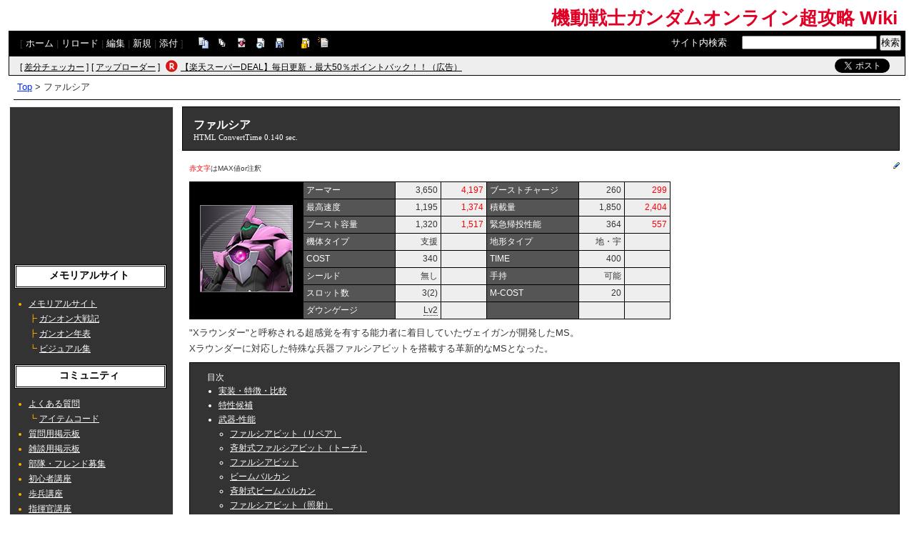

--- FILE ---
content_type: text/html; charset=UTF-8
request_url: https://gow.swiki.jp/index.php?%E3%83%95%E3%82%A1%E3%83%AB%E3%82%B7%E3%82%A2
body_size: 50895
content:
<!DOCTYPE html>
<html lang="ja">

<head>
<meta content='IE=EmulateIE7; IE=EmulateIE8' http-equiv='X-UA-Compatible' />
<meta http-equiv="content-type" content="application/xhtml+xml; charset=UTF-8" />
<meta http-equiv="content-style-type" content="text/css" />
<meta http-equiv="content-script-type" content="text/javascript" />

	<title>ファルシア - 機動戦士ガンダムオンライン超攻略 Wiki</title>
<meta name="description" content="機動戦士 ガンダム オンラインの攻略Wiki" />


<link rel="stylesheet" href="https://wikibase.swiki.jp/skin/default.css.php?20250930" type="text/css" media="screen" charset="utf-8" />
<link rel="stylesheet" href="https://wikibase.swiki.jp/skin/xwikioriginal/SimpleGray/color.css.php?20220824" type="text/css" media="screen" charset="utf-8" />
<link rel="stylesheet" media="screen" href="//maxcdn.bootstrapcdn.com/font-awesome/4.7.0/css/font-awesome.min.css" />
<!--  <link rel="stylesheet" href="https://wikibase.swiki.jp/skin/print.css" type="text/css" media="print" charset="Shift_JIS" /> -->
<link rel="shortcut icon" href="//gow.swiki.jp/favicon.ico" type="image/x-icon" />

<script type="text/javascript">
<!--
	var SKIN_DIR="https://wikibase.swiki.jp/skin/";
var IMAGE_DIR="https://wikibase.swiki.jp/image/";
var DEFAULT_LANG="ja_JP";
var LANG="ja_JP";

	// Cookie制御（ユーザーエージェント制御に使用）
	function setCookie(name, value, expires, domain, path, secure){
		var c = '';
		c += name + '=' + encodeURIComponent(value);
		if(expires){
			var exp = new Date();
			exp.setDate(exp.getDate() + expires);
			c += '; expires=' + exp.toGMTString();
		}
		if(domain){ c += '; domain=' + domain; }
		if(path)	{ c += '; path=' + path; }
		if(secure){ c += '; secure'; }
		document.cookie = c;
	}
-->
</script>

<script type="text/javascript" src="https://wikibase.swiki.jp/skin/lang/ja_JP.js"></script>
<script type="text/javascript" src="https://wikibase.swiki.jp/skin/default.js"></script>
<script type="text/javascript" src="https://wikibase.swiki.jp/skin/ajax/textloader.js"></script>
<script type="text/javascript" src="https://wikibase.swiki.jp/skin/ajax/glossary.js"></script>
	<script type="text/javascript" src="https://wikibase.swiki.jp/skin/tzCalculation_LocalTimeZone.js"></script>
<script type="text/javascript" src="https://apis.google.com/js/plusone.js">{lang: 'ja'}</script>
<script type="text/javascript" src="https://ajax.googleapis.com/ajax/libs/jquery/1.7.1/jquery.min.js"></script>
<script type="text/javascript" src="https://wikibase.swiki.jp/skin/jquery/scrolltopcontrol.js"></script>
<script type="text/javascript" src="https://wikibase.swiki.jp/skin/ajax/jquery.tablesorter.js"></script>




	<!-- Adsense自動広告 20231011版 -->
	<!-- Adsense アンカー広告を画面上部に表示を禁止するタグ 2024/12/30仮置き data-overlays="bottom" -->
	<script async src="https://pagead2.googlesyndication.com/pagead/js/adsbygoogle.js?client=ca-pub-2811588594492819" data-overlays="bottom" crossorigin="anonymous"></script>





<!--
<script async src="https://fundingchoicesmessages.google.com/i/pub-2811588594492819?ers=1"></script><script>(function() {function signalGooglefcPresent() {if (!window.frames['googlefcPresent']) {if (document.body) {const iframe = document.createElement('iframe'); iframe.style = 'width: 0; height: 0; border: none; z-index: -1000; left: -1000px; top: -1000px;'; iframe.style.display = 'none'; iframe.name = 'googlefcPresent'; document.body.appendChild(iframe);} else {setTimeout(signalGooglefcPresent, 0);}}}signalGooglefcPresent();})();</script>
-->




</head>
<body>

	<div id="popUpContainer"></div>


	<div id="contents_frame" class="glossymenu" style="width: 100%; border-width: 0;">


	<div id="header">
	<h1 class="title">
		<a href="https://gow.swiki.jp/index.php">
		機動戦士ガンダムオンライン超攻略 Wiki		</a>
	</h1>
	</div>



<div id="naviframe">
<div id="navigator">[ <a href="https://gow.swiki.jp/index.php?FrontPage">ホーム</a>  | <a href="https://gow.swiki.jp/index.php?%E3%83%95%E3%82%A1%E3%83%AB%E3%82%B7%E3%82%A2">リロード</a>  | <a href="https://gow.swiki.jp/index.php?cmd=edit&amp;page=%E3%83%95%E3%82%A1%E3%83%AB%E3%82%B7%E3%82%A2">編集</a>  | <a href="https://gow.swiki.jp/index.php?cmd=newpage&amp;refer=%E3%83%95%E3%82%A1%E3%83%AB%E3%82%B7%E3%82%A2">新規</a>  | <a href="https://gow.swiki.jp/index.php?cmd=attach&amp;page=%E3%83%95%E3%82%A1%E3%83%AB%E3%82%B7%E3%82%A2&amp;pcmd=upload">添付</a>  ]

</div>
<div id="toolbar2"><a href="https://gow.swiki.jp/index.php?cmd=template&amp;refer=%E3%83%95%E3%82%A1%E3%83%AB%E3%82%B7%E3%82%A2" rel="nofollow"><img src="https://wikibase.swiki.jp/image/copy.png" width="20" height="20" alt="コピー" title="コピー" /></a>
<a href="https://gow.swiki.jp/index.php?cmd=list" rel="nofollow"><img src="https://wikibase.swiki.jp/image/list.png" width="20" height="20" alt="一覧" title="一覧" /></a>
<a href="https://gow.swiki.jp/index.php?cmd=diff&amp;page=%E3%83%95%E3%82%A1%E3%83%AB%E3%82%B7%E3%82%A2" rel="nofollow"><img src="https://wikibase.swiki.jp/image/diff.png" width="20" height="20" alt="差分" title="差分" /></a>
<a href="https://gow.swiki.jp/index.php?RecentChanges" rel="nofollow"><img src="https://wikibase.swiki.jp/image/recentchanges.png" width="20" height="20" alt="最終更新" title="最終更新" /></a>
<a href="https://gow.swiki.jp/index.php?cmd=backup&amp;page=%E3%83%95%E3%82%A1%E3%83%AB%E3%82%B7%E3%82%A2" rel="nofollow"><img src="https://wikibase.swiki.jp/image/backup.png" width="20" height="20" alt="バックアップ" title="バックアップ" /></a>
&nbsp;

<a href="https://gow.swiki.jp/index.php?cmd=freeze&amp;page=%E3%83%95%E3%82%A1%E3%83%AB%E3%82%B7%E3%82%A2" rel="nofollow"><img src="https://wikibase.swiki.jp/image/freeze.png" width="20" height="20" alt="凍結" title="凍結" /></a>
<a href="https://gow.swiki.jp/index.php?cmd=rename&amp;refer=%E3%83%95%E3%82%A1%E3%83%AB%E3%82%B7%E3%82%A2" rel="nofollow"><img src="https://wikibase.swiki.jp/image/rename.png" width="20" height="20" alt="名前変更" title="名前変更" /></a></div>

<div id="changemirrorwiki">
</div>




	<div id="search_box">
		<form method="get" action="./">
			<div id="naviframe3" class="navimenu3">
				<a href="./?cmd=search">サイト内検索</a>:　
				<input type="hidden" value="ぷ" name="encode_hint">
				<input type="hidden" value="search" name="cmd">
				<input type="text" size="22" value="" name="word">
				<input type="submit" value="検索">
			</div>
		</form>
	</div>
</div>



<div id="notificationframe" class="floatclear">

	<div id="difference_announce">
	</div>

	<div id="adv">


<ul>
<li class="checker">[ <a href="https://menu.swiki.jp/diff/recent/host_name/gow" target="_blank">差分チェッカー</a> ]</li>
<li class="uploader">[ <a href="https://uploader.swiki.jp/log/index/host_name/gow" target="_blank">アップローダー</a> ]</li>
<li class="rkmark"><a href="https://hb.afl.rakuten.co.jp/hgc/05d3e211.22e00a4a.08fb8fe0.bfa3dad6/?pc=https%3A%2F%2Fevent.rakuten.co.jp%2Fsuperdeal%2F" target="_blank"><img src="https://wikibase.swiki.jp/skin//rakuten.png" width="19" height="19"></a></li><li class="rklink"><a href="https://hb.afl.rakuten.co.jp/hgc/05d3e211.22e00a4a.08fb8fe0.bfa3dad6/?pc=https%3A%2F%2Fevent.rakuten.co.jp%2Fsuperdeal%2F" target="_blank" rel="nofollow noopener noreferrer" style="word-wrap:break-word;"  >【楽天スーパーDEAL】毎日更新・最大50％ポイントバック！！（広告）</a></li></ul>


	</div>


	<div id="follow">
		<ul>
			<li id="twitter"><a href="https://twitter.com/share" class="twitter-share-button" data-url="https://gow.swiki.jp/index.php?%E3%83%95%E3%82%A1%E3%83%AB%E3%82%B7%E3%82%A2" data-text=" " data-count="none">Tweet</a> <script>!function(d,s,id){var js,fjs=d.getElementsByTagName(s)[0],p=/^http:/.test(d.location)?'http':'https';if(!d.getElementById(id)){js=d.createElement(s);js.id=id;js.src=p+'://platform.twitter.com/widgets.js';fjs.parentNode.insertBefore(js,fjs);}}(document, 'script', 'twitter-wjs');</script></li>
		</ul>
	</div>


</div>

<div id ="topicpath"><a href="https://gow.swiki.jp/index.php?FrontPage" title="FrontPage (83d)">Top</a> &gt; ファルシア</div>
<hr class="layout_hr floatclear" />



<div id="contents">

	<table class="contents wordBreak">
	<tr>

				

					<td class="ltable" valign="top" style="width: 220px;">
		
			<script type="text/javascript" src="https://wikibase.swiki.jp/skin/jquery/ddaccordion.js?20181113"></script>
			<script type="text/javascript" src="https://wikibase.swiki.jp/skin/jquery/ddaccordion.ini.js?20181113"></script>


<div id="ads_menubar_top">
	<script async src="https://pagead2.googlesyndication.com/pagead/js/adsbygoogle.js?client=ca-pub-2811588594492819"
	     crossorigin="anonymous"></script>
	<!-- PCレイアウトメニュー上202111 -->
	<ins class="adsbygoogle"
	     style="display:inline-block;width:200px;height:200px"
	     data-ad-client="ca-pub-2811588594492819"
	     data-ad-slot="9607863950"></ins>
	<script>
	     (adsbygoogle = window.adsbygoogle || []).push({});
	</script></div>


			<div id="menubar">
				<h2 id="h2_content_8_0">メモリアルサイト</h2><ul class="menu"><li><a href="https://gow.swiki.jp/index.php?%E3%83%A1%E3%83%A2%E3%83%AA%E3%82%A2%E3%83%AB%E3%82%B5%E3%82%A4%E3%83%88" title="メモリアルサイト (586d)">メモリアルサイト</a><br />┣ <a href="https://gow.swiki.jp/index.php?%E3%83%A1%E3%83%A2%E3%83%AA%E3%82%A2%E3%83%AB%E3%82%B5%E3%82%A4%E3%83%88%2F%E3%82%AC%E3%83%B3%E3%82%AA%E3%83%B3%E5%A4%A7%E6%88%A6%E8%A8%98" title="メモリアルサイト/ガンオン大戦記 (1363d)">ガンオン大戦記</a><br />┣ <a href="https://gow.swiki.jp/index.php?%E3%83%A1%E3%83%A2%E3%83%AA%E3%82%A2%E3%83%AB%E3%82%B5%E3%82%A4%E3%83%88%2F%E3%82%AC%E3%83%B3%E3%82%AA%E3%83%B3%E5%B9%B4%E8%A1%A8" title="メモリアルサイト/ガンオン年表 (1356d)">ガンオン年表</a><br />┗ <a href="https://gow.swiki.jp/index.php?%E3%83%A1%E3%83%A2%E3%83%AA%E3%82%A2%E3%83%AB%E3%82%B5%E3%82%A4%E3%83%88%2F%E3%83%93%E3%82%B8%E3%83%A5%E3%82%A2%E3%83%AB%E9%9B%86" title="メモリアルサイト/ビジュアル集 (1353d)">ビジュアル集</a></li></ul><h2 id="h2_content_8_1">コミュニティ</h2><ul class="menu"><li><a href="https://gow.swiki.jp/index.php?%E3%82%88%E3%81%8F%E3%81%82%E3%82%8B%E8%B3%AA%E5%95%8F" title="よくある質問 (1257d)">よくある質問</a><br />┗ <a href="https://gow.swiki.jp/index.php?%E3%82%A2%E3%82%A4%E3%83%86%E3%83%A0%E3%82%B3%E3%83%BC%E3%83%89" title="アイテムコード (1257d)">アイテムコード</a></li><li><a href="https://gow.swiki.jp/index.php?%E8%B3%AA%E5%95%8F%E7%94%A8%E6%8E%B2%E7%A4%BA%E6%9D%BF" title="質問用掲示板 (1257d)">質問用掲示板</a></li><li><a href="https://gow.swiki.jp/index.php?%E9%9B%91%E8%AB%87%E7%94%A8%E6%8E%B2%E7%A4%BA%E6%9D%BF" title="雑談用掲示板 (20d)">雑談用掲示板</a></li><li><a href="https://gow.swiki.jp/index.php?%E9%83%A8%E9%9A%8A%E3%83%BB%E3%83%95%E3%83%AC%E3%83%B3%E3%83%89%E5%8B%9F%E9%9B%86" title="部隊・フレンド募集 (703d)">部隊・フレンド募集</a></li><li><a href="https://gow.swiki.jp/index.php?%E5%88%9D%E5%BF%83%E8%80%85%E8%AC%9B%E5%BA%A7" title="初心者講座 (1257d)">初心者講座</a></li><li><a href="https://gow.swiki.jp/index.php?%E6%AD%A9%E5%85%B5%E8%AC%9B%E5%BA%A7" title="歩兵講座 (1257d)">歩兵講座</a></li><li><a href="https://gow.swiki.jp/index.php?%E6%8C%87%E6%8F%AE%E5%AE%98%E8%AC%9B%E5%BA%A7" title="指揮官講座 (1257d)">指揮官講座</a></li><li><a href="https://gow.swiki.jp/index.php?%E5%B0%8F%E3%83%8D%E3%82%BF" title="小ネタ (1257d)">小ネタ</a></li><li><a href="https://gow.swiki.jp/index.php?%E7%94%A8%E8%AA%9E%E8%A7%A3%E8%AA%AC" title="用語解説 (381d)">用語解説</a></li><li><a href="https://gow.swiki.jp/index.php?%E4%B8%8D%E5%85%B7%E5%90%88%E3%83%BB%E3%83%90%E3%82%B0" title="不具合・バグ (1257d)">不具合・バグ</a></li><li><a href="https://gow.swiki.jp/index.php?%E3%82%A8%E3%83%A9%E3%83%BC%E5%AF%BE%E5%87%A6%E6%B3%95" title="エラー対処法 (1390d)">エラー対処法</a></li><li><a href="http://msgo.bandainamco-ol.jp/member/" rel="nofollow">公式サイト</a></li><li><a href="http://uploader.swiki.jp/log/index/host_name/gow" rel="nofollow">画像アップローダー</a>(wiki公式)</li></ul><div class="submenuheader"><h2 id="h2_content_9_0">システム</h2></div><div class="submenu"><ul class="menu"><li><a href="https://gow.swiki.jp/index.php?%E5%A4%A7%E8%A6%8F%E6%A8%A1%E6%88%A6" title="大規模戦 (1257d)">大規模戦</a> （<a href="https://gow.swiki.jp/index.php?%E5%A4%A7%E8%A6%8F%E6%A8%A1%E6%88%A6%E5%A0%B1%E9%85%AC" title="大規模戦報酬 (1261d)">報酬</a>）<br />┣ <a href="https://gow.swiki.jp/index.php?%E5%A4%A7%E8%A6%8F%E6%A8%A1%E6%88%A6%2F%E3%82%BB%E3%82%AF%E3%82%B7%E3%83%A7%E3%83%B3%E3%83%AA%E3%83%BC%E3%82%B0" title="大規模戦/セクションリーグ (1257d)">セクションリーグ</a><br />┣ <a href="https://gow.swiki.jp/index.php?%E5%A4%A7%E8%A6%8F%E6%A8%A1%E6%88%A6%2F%E3%83%A9%E3%83%B3%E3%82%AB%E2%80%95%E3%83%90%E3%83%88%E3%83%AB" title="大規模戦/ランカ―バトル (1257d)">ランカ―バトル</a><br />┣ <a href="https://gow.swiki.jp/index.php?%E5%A4%A7%E8%A6%8F%E6%A8%A1%E6%88%A6%2F%E5%A4%A7%E8%A6%8F%E6%A8%A1%E6%88%A6%E3%83%88%E3%83%BC%E3%83%8A%E3%83%A1%E3%83%B3%E3%83%88" title="大規模戦/大規模戦トーナメント (1257d)">トーナメント</a><br />┣ <a href="https://gow.swiki.jp/index.php?%E5%A4%A7%E8%A6%8F%E6%A8%A1%E6%88%A6%2F%E5%AE%9A%E5%88%BB%E6%88%A6" title="大規模戦/定刻戦 (1257d)">定刻戦</a><br />┣ <a href="https://gow.swiki.jp/index.php?%E5%A4%A7%E8%A6%8F%E6%A8%A1%E6%88%A6%2F%E5%88%B6%E5%9C%A7%E6%88%A6" title="大規模戦/制圧戦 (1257d)">制圧戦</a> <span class="wikicolor" style="color:Red">終了</span><br />┣ <a href="https://gow.swiki.jp/index.php?%E8%A5%B2%E6%92%83%E6%88%A6" title="襲撃戦 (1257d)">襲撃戦</a> <span class="wikicolor" style="color:Red">終了</span><br />┗ <a href="https://gow.swiki.jp/index.php?%E5%A4%A7%E8%A6%8F%E6%A8%A1%E6%88%A6%2F%E9%99%90%E5%AE%9A%E6%88%A6" title="大規模戦/限定戦 (1257d)">限定戦</a>　<span class="wikicolor" style="color:Red">終了</span></li><li><a href="https://gow.swiki.jp/index.php?%E5%8D%94%E5%8A%9B%E6%88%A6" title="協力戦 (1257d)">協力戦</a> （<a href="https://gow.swiki.jp/index.php?%E5%8D%94%E5%8A%9B%E6%88%A6%E5%A0%B1%E9%85%AC" title="協力戦報酬 (1261d)">報酬</a>） <span class="wikicolor" style="color:Red">終了</span></li><li><a href="https://gow.swiki.jp/index.php?%E5%B1%80%E5%9C%B0%E6%88%A6%2F%E3%83%88%E3%83%83%E3%83%97" title="局地戦/トップ (1257d)">局地戦</a></li><li><a href="https://gow.swiki.jp/index.php?%E3%83%81%E3%83%A3%E3%83%AC%E3%83%B3%E3%82%B8" title="チャレンジ (1257d)">チャレンジ</a><br />┗ <a href="https://gow.swiki.jp/index.php?%E3%83%91%E3%82%A4%E3%83%AD%E3%83%83%E3%83%88%E3%83%91%E3%82%B9" title="パイロットパス (1257d)">パイロットパス</a> <span class="wikicolor" style="color:Red">ReNew</span></li><li><a href="https://gow.swiki.jp/index.php?%E3%83%8F%E3%83%AD%E3%83%A1%E3%83%80%E3%83%AB" title="ハロメダル (1257d)">ハロメダル</a><br />┗ <a href="https://gow.swiki.jp/index.php?%E3%83%97%E3%83%AC%E3%82%A4%E3%83%9C%E3%83%BC%E3%83%8A%E3%82%B9" title="プレイボーナス (1261d)">プレイボーナス</a> <span class="wikicolor" style="color:Red">終了</span></li><li><a href="https://gow.swiki.jp/index.php?%E5%A4%A7%E8%A6%8F%E6%A8%A1%E6%88%A6%2F%E3%82%BB%E3%82%AF%E3%82%B7%E3%83%A7%E3%83%B3%E3%83%AA%E3%83%BC%E3%82%B0#p3369b1e" title="大規模戦/セクションリーグ (1257d)">GOプライズ</a></li><li><a href="https://gow.swiki.jp/index.php?%E9%83%A8%E9%9A%8A" title="部隊 (1257d)">部隊</a><br />┗ <a href="https://gow.swiki.jp/index.php?%E9%83%A8%E9%9A%8A%2F%E9%B9%B5%E7%8D%B2%E3%82%B7%E3%82%B9%E3%83%86%E3%83%A0" title="部隊/鹵獲システム (1257d)">鹵獲システム</a></li><li><a href="https://gow.swiki.jp/index.php?%E5%8B%B2%E7%AB%A0%EF%BC%88%E3%83%A1%E3%83%80%E3%83%AB%E3%83%BB%E3%83%AA%E3%83%9C%E3%83%B3%EF%BC%89" title="勲章（メダル・リボン） (1257d)">勲章（メダル・リボン）</a></li><li><a href="https://gow.swiki.jp/index.php?%E7%A7%B0%E5%8F%B7%E3%82%B7%E3%82%B9%E3%83%86%E3%83%A0" title="称号システム (1257d)">称号システム</a></li><li><a href="https://gow.swiki.jp/index.php?%E3%82%B9%E3%82%B3%E3%82%A2%E3%83%BB%E5%8A%9F%E7%B8%BE%E8%A9%95%E4%BE%A1" title="スコア・功績評価 (1257d)">スコア・功績評価</a> <span class="wikicolor" style="color:Red">ReNew</span></li><li><a href="https://gow.swiki.jp/index.php?%E7%B5%90%E6%9E%9C%E3%81%AE%E5%A0%B1%E9%85%AC" title="結果の報酬 (1390d)">結果の報酬</a></li><li><a href="https://gow.swiki.jp/index.php?%E3%82%A2%E3%82%A4%E3%83%86%E3%83%A0" title="アイテム (1390d)">アイテム</a></li><li><a href="https://gow.swiki.jp/index.php?%E9%9A%8E%E7%B4%9A" title="階級 (1390d)">階級</a></li><li><a href="https://gow.swiki.jp/index.php?%E3%83%A9%E3%83%B3%E3%82%AF" title="ランク (1390d)">ランク</a></li><li><a href="https://gow.swiki.jp/index.php?%E3%83%81%E3%83%A3%E3%83%83%E3%83%88" title="チャット (1390d)">チャット</a></li><li><a href="https://gow.swiki.jp/index.php?%E3%83%AA%E3%83%97%E3%83%AC%E3%82%A4" title="リプレイ (1390d)">リプレイ</a></li><li><a href="https://gow.swiki.jp/index.php?%E3%82%A2%E3%83%83%E3%83%97%E3%83%87%E3%83%BC%E3%83%88%E8%AA%BF%E6%95%B4%E3%83%BB%E5%A4%89%E6%9B%B4" title="アップデート調整・変更 (1390d)">アップデート調整・変更</a></li></ul></div><div class="submenuheader"><h2 id="h2_content_11_0">機体関連</h2></div><div class="submenu"><ul class="menu"><li><a href="https://gow.swiki.jp/index.php?%E9%96%8B%E7%99%BA%E3%83%BB%E5%BC%B7%E5%8C%96%E3%83%BB%E3%82%B9%E3%83%86%E3%83%BC%E3%82%BF%E3%82%B9" title="開発・強化・ステータス (1266d)">開発・強化・ステータス</a></li><li><a href="https://gow.swiki.jp/index.php?%E6%A9%9F%E4%BD%93%E7%89%B9%E6%80%A7" title="機体特性 (1266d)">機体特性</a><br />┗ <a href="https://gow.swiki.jp/index.php?%E3%82%A2%E3%83%89%E3%83%90%E3%83%B3%E3%82%B9%E3%83%88%E3%82%AB%E3%82%B9%E3%82%BF%E3%83%A0" title="アドバンストカスタム (1266d)">アドバンストカスタム</a></li><li><a href="https://gow.swiki.jp/index.php?%E6%A9%9F%E4%BD%93%E7%B7%B4%E5%BA%A6" title="機体練度 (1266d)">機体練度・専用機</a></li><li><a href="https://gow.swiki.jp/index.php?%E8%A8%AD%E8%A8%88%E5%9B%B3" title="設計図 (1266d)">設計図購入</a></li><li><a href="https://gow.swiki.jp/index.php?%E3%83%AC%E3%83%B3%E3%82%BF%E3%83%AB%E6%A9%9F%E4%BD%93" title="レンタル機体 (1266d)">レンタル機体</a></li><li><a href="https://gow.swiki.jp/index.php?%E7%B4%A0%E6%9D%90" title="素材 (1266d)">素材</a><br />┗ <a href="https://gow.swiki.jp/index.php?%E3%83%9E%E3%82%B9%E3%82%BF%E3%83%BC%E3%83%87%E3%83%90%E3%82%A4%E3%82%B9" title="マスターデバイス (322d)">マスターデバイス</a></li><li><a href="https://gow.swiki.jp/index.php?%E3%83%91%E3%83%BC%E3%83%84" title="パーツ (1266d)">パーツ</a></li><li><a href="https://gow.swiki.jp/index.php?%E3%82%AB%E3%83%A9%E3%83%BC%E3%83%AA%E3%83%B3%E3%82%B0" title="カラーリング (1266d)">カラーリング</a></li><li><a href="https://gow.swiki.jp/index.php?%E3%82%A8%E3%83%B3%E3%83%96%E3%83%AC%E3%83%A0" title="エンブレム (1266d)">エンブレム</a></li><li><a href="https://gow.swiki.jp/index.php?%E3%83%90%E3%83%88%E3%83%AB%E3%82%A2%E3%82%B7%E3%82%B9%E3%83%88%E3%83%A2%E3%82%B8%E3%83%A5%E3%83%BC%E3%83%AB" title="バトルアシストモジュール (1266d)">バトルアシストモジュール</a></li><li><a href="https://gow.swiki.jp/index.php?%E3%82%A2%E3%83%89%E3%83%90%E3%83%B3%E3%82%B9%E3%83%88%E3%82%AA%E3%83%97%E3%82%B7%E3%83%A7%E3%83%B3" title="アドバンストオプション (1266d)">アドバンストオプション</a></li><li><a href="https://gow.swiki.jp/index.php?%E3%83%9F%E3%83%83%E3%82%B7%E3%83%A7%E3%83%B3%E3%83%A6%E3%83%8B%E3%83%83%E3%83%88" title="ミッションユニット (1266d)">ミッションユニット</a> （MU）<br />┗ <a href="https://gow.swiki.jp/index.php?%E3%83%87%E3%83%83%E3%82%AD%E3%83%9C%E3%83%BC%E3%83%8A%E3%82%B9" title="デッキボーナス (1266d)">デッキボーナス</a> <span class="wikicolor" style="color:Red">終了</span></li><li><a href="https://gow.swiki.jp/index.php?%E3%82%B5%E3%83%96%E3%83%95%E3%83%A9%E3%82%A4%E3%83%88%E3%82%B7%E3%82%B9%E3%83%86%E3%83%A0" title="サブフライトシステム (1266d)">サブフライトシステム</a></li><li><a href="https://gow.swiki.jp/index.php?%E3%83%80%E3%82%A6%E3%83%B3%E3%82%B2%E3%83%BC%E3%82%B8%E3%81%A8%E3%83%80%E3%82%A6%E3%83%B3%E3%83%9D%E3%82%A4%E3%83%B3%E3%83%88" title="ダウンゲージとダウンポイント (1266d)">DGとDP</a></li><li><a href="https://gow.swiki.jp/index.php?%E6%9C%AA%E5%AE%9F%E8%A3%85%E6%A9%9F%E4%BD%93" title="未実装機体 (1390d)">未実装機体</a></li></ul></div><div class="submenuheader"><h2 id="h2_content_13_0">ガシャコン</h2></div><div class="submenu"><ul class="menu"><li><a href="https://gow.swiki.jp/index.php?%E3%82%AC%E3%82%B7%E3%83%A3%E3%82%B3%E3%83%B3" title="ガシャコン (1390d)">ガシャコン</a><br />┣ <a href="https://gow.swiki.jp/index.php?%E3%82%AC%E3%82%B7%E3%83%A3%E3%82%B3%E3%83%B3%2FGP%E3%82%AC%E3%82%B7%E3%83%A3%E3%82%B3%E3%83%B3" title="ガシャコン/GPガシャコン (1057d)">GPガシャコン</a><br />┣ <a href="https://gow.swiki.jp/index.php?%E3%82%AC%E3%82%B7%E3%83%A3%E3%82%B3%E3%83%B3%2FDX%E3%82%AC%E3%82%B7%E3%83%A3%E3%82%B3%E3%83%B3" title="ガシャコン/DXガシャコン (1390d)">DXガシャコン</a><br />┃ ┗ <a href="https://gow.swiki.jp/index.php?%E3%82%AC%E3%82%B7%E3%83%A3%E3%82%B3%E3%83%B3%2FDX%E3%82%AC%E3%82%B7%E3%83%A3%E3%82%B3%E3%83%B3%2F%E3%83%94%E3%83%83%E3%82%AF%E3%82%A2%E3%83%83%E3%83%97" title="ガシャコン/DXガシャコン/ピックアップ (1390d)">ピックアップ</a> <span class="wikicolor" style="color:Red">終了</span><br />┣ <a href="https://gow.swiki.jp/index.php?%E3%82%AC%E3%82%B7%E3%83%A3%E3%82%B3%E3%83%B3%2F%E3%83%87%E3%82%A4%E3%83%AA%E3%83%BC%E3%82%AC%E3%82%B7%E3%83%A3%E3%82%B3%E3%83%B3" title="ガシャコン/デイリーガシャコン (1390d)">デイリーガシャコン</a><br />┣ <a href="https://gow.swiki.jp/index.php?%E3%82%AC%E3%82%B7%E3%83%A3%E3%82%B3%E3%83%B3%2F%E3%82%A4%E3%83%99%E3%83%B3%E3%83%88%E3%82%AC%E3%82%B7%E3%83%A3%E3%82%B3%E3%83%B3" title="ガシャコン/イベントガシャコン (1390d)">イベントガシャコン</a><br />┣ <a href="https://gow.swiki.jp/index.php?%E3%82%AC%E3%82%B7%E3%83%A3%E3%82%B3%E3%83%B3%2F%E3%82%AC%E3%82%B7%E3%83%A3%E3%82%B3%E3%83%B3" title="ガシャコン/ガシャコン (1390d)">ガシャコン</a> <span class="wikicolor" style="color:Red">終了</span><br />┣ <a href="https://gow.swiki.jp/index.php?%E3%82%AC%E3%82%B7%E3%83%A3%E3%82%B3%E3%83%B3%2FEX%E3%82%AC%E3%82%B7%E3%83%A3%E3%82%B3%E3%83%B3" title="ガシャコン/EXガシャコン (1390d)">EXガシャコン</a> <span class="wikicolor" style="color:Red">終了</span><br />┗ <a href="https://gow.swiki.jp/index.php?%E3%82%AC%E3%82%B7%E3%83%A3%E3%82%B3%E3%83%B3%2FMS-Supply%E3%82%AC%E3%82%B7%E3%83%A3%E3%82%B3%E3%83%B3" title="ガシャコン/MS-Supplyガシャコン (1390d)">MS-Supplyガシャコン</a> <span class="wikicolor" style="color:Red">終了</span></li></ul></div><div class="submenuheader"><h2 id="h2_content_15_0">機体 オーダー</h2></div><div class="submenu"><ul class="menu"><li><a href="https://gow.swiki.jp/index.php?%E5%9C%B0%E7%90%83%E9%80%A3%E9%82%A6%E8%BB%8D" title="地球連邦軍 (586d)">オーダー</a> <span class="wikicolor" style="color:Yellow">(一覧)</span></li></ul><div class="submenuheader"><ul class="menu"><li>強襲　200-280</li></ul></div><div class="submenu"><ul class="menu"><li>コスト200<br /><a href="https://gow.swiki.jp/index.php?%E3%82%B8%E3%83%A0" title="ジム (1356d)">ジム</a></li><li>コスト220<br /><a href="https://gow.swiki.jp/index.php?%E3%83%9C%E3%83%BC%E3%83%ABK%E5%9E%8B" title="ボールK型 (1562d)">ボールK型</a><br /><a href="https://gow.swiki.jp/index.php?%E3%82%B8%E3%83%A0%E5%AF%92%E5%86%B7%E5%9C%B0%E4%BB%95%E6%A7%98" title="ジム寒冷地仕様 (1549d)">ジム寒冷地仕様</a><br /><a href="https://gow.swiki.jp/index.php?%E3%82%A2%E3%82%AF%E3%82%A2%E3%83%BB%E3%82%B8%E3%83%A0" title="アクア・ジム (1548d)">アクア・ジム</a><br /><a href="https://gow.swiki.jp/index.php?%E3%82%B8%E3%83%A0%E2%85%A1" title="ジムⅡ (1549d)">ジムⅡ</a></li><li>コスト240<br /><a href="https://gow.swiki.jp/index.php?%E3%82%B8%E3%83%A0%EF%BC%88%E6%8C%87%E6%8F%AE%E5%AE%98%E7%94%A8%EF%BC%89" title="ジム（指揮官用） (1549d)">ジム（指揮官用）</a><br /><a href="https://gow.swiki.jp/index.php?%E3%82%B8%E3%83%A0%EF%BC%88TB%EF%BC%89" title="ジム（TB） (1539d)">ジム（TB）</a><br /><a href="https://gow.swiki.jp/index.php?%E3%82%B8%E3%83%A0%E3%83%BB%E3%82%AD%E3%83%A3%E3%83%8E%E3%83%B3%EF%BC%88WD%E9%9A%8A%E4%BB%95%E6%A7%98%EF%BC%89" title="ジム・キャノン（WD隊仕様） (1549d)">ジム・キャノン（WD隊仕様）</a><br /><a href="https://gow.swiki.jp/index.php?%E9%99%B8%E6%88%A6%E5%9E%8B%E3%82%B8%E3%83%A0%EF%BC%88%E5%BC%B7%E8%A5%B2%E8%A3%85%E5%82%99%EF%BC%89" title="陸戦型ジム（強襲装備） (1491d)">陸戦型ジム（強襲装備）</a><br /><a href="https://gow.swiki.jp/index.php?%E3%83%8D%E3%83%A2" title="ネモ (1547d)">ネモ</a><br /><a href="https://gow.swiki.jp/index.php?%E3%83%AA%E3%83%BC%E3%82%AA%E3%83%BC" title="リーオー (1479d)">リーオー</a><br /><a href="https://gow.swiki.jp/index.php?AEU%E3%82%A4%E3%83%8A%E3%82%AF%E3%83%88" title="AEUイナクト (1542d)">AEUイナクト</a><br /><a href="https://gow.swiki.jp/index.php?%E3%82%B0%E3%83%AC%E3%82%A4%E3%82%BA" title="グレイズ (1524d)">グレイズ</a></li><li>コスト260<br /><a href="https://gow.swiki.jp/index.php?%E5%B1%80%E5%9C%B0%E5%9E%8B%E3%82%AC%E3%83%B3%E3%83%80%E3%83%A0%EF%BC%BBGOR%EF%BC%BD" title="局地型ガンダム［GOR］ (1556d)">局地型ガンダム［GOR］</a><br /><a href="https://gow.swiki.jp/index.php?%E3%82%AC%E3%83%B3%E3%83%80%E3%83%A0FSD%EF%BC%BBGOR%EF%BC%BD" title="ガンダムFSD［GOR］ (1562d)">ガンダムFSD［GOR］</a><br /><a href="https://gow.swiki.jp/index.php?%E3%82%AC%E3%83%B3%E3%83%80%E3%83%A0FSD%20LS%EF%BC%BBGOR%EF%BC%BD" title="ガンダムFSD LS［GOR］ (1555d)">ガンダムFSD LS［GOR］</a><br /><a href="https://gow.swiki.jp/index.php?%E3%82%B8%E3%83%A0%EF%BC%88WD%E9%9A%8A%E4%BB%95%E6%A7%98%EF%BC%89" title="ジム（WD隊仕様） (1549d)">ジム（WD隊仕様）</a><br /><a href="https://gow.swiki.jp/index.php?%E3%83%87%E3%82%B6%E3%83%BC%E3%83%88%E3%83%BB%E3%82%B8%E3%83%A0%EF%BC%88%E5%BC%B7%E8%A5%B2%EF%BC%89" title="デザート・ジム（強襲） (1549d)">デザート・ジム（強襲）</a><br /><a href="https://gow.swiki.jp/index.php?%E3%82%B8%E3%83%A0%E3%83%BB%E3%83%A9%E3%82%A4%E3%83%88%E3%82%A2%E3%83%BC%E3%83%9E%E3%83%BC" title="ジム・ライトアーマー (1548d)">ジム・ライトアーマー</a><br /><a href="https://gow.swiki.jp/index.php?%E9%99%B8%E6%88%A6%E5%9E%8B%E3%82%B8%E3%83%A0%EF%BC%88%E3%83%AC%E3%82%A4%E3%82%B9%E4%BB%95%E6%A7%98%EF%BC%89" title="陸戦型ジム（レイス仕様） (1549d)">陸戦型ジム（レイス仕様）</a><br /><a href="https://gow.swiki.jp/index.php?%E3%82%B8%E3%83%A0%E3%83%BB%E3%82%B3%E3%83%9E%E3%83%B3%E3%83%89%EF%BC%88%E3%83%A2%E3%83%AB%E3%83%A2%E3%83%83%E3%83%88%EF%BC%89" title="ジム・コマンド（モルモット） (1549d)">ジム・コマンド（モルモット）</a><br /><a href="https://gow.swiki.jp/index.php?%E3%82%A2%E3%82%B9%E3%83%88%E3%83%AC%E3%82%A4%E3%83%96%E3%83%AB%E3%83%BC%E3%83%95%E3%83%AC%E3%83%BC%E3%83%A0" title="アストレイブルーフレーム (1538d)">アストレイブルーフレーム</a><br /><a href="https://gow.swiki.jp/index.php?105%E3%83%80%E3%82%AC%E3%83%BC" title="105ダガー (1531d)">105ダガー</a></li><li>コスト280<br /><a href="https://gow.swiki.jp/index.php?%E3%82%B8%E3%83%A0%E5%BE%8C%E6%9C%9F%E7%94%9F%E7%94%A3%E5%9E%8B%EF%BC%88%E5%BC%B7%E8%A5%B2%E8%A3%85%E5%82%99%EF%BC%89" title="ジム後期生産型（強襲装備） (1539d)">ジム後期生産型（強襲装備）</a><br /><a href="https://gow.swiki.jp/index.php?%E8%A3%85%E7%94%B2%E5%BC%B7%E5%8C%96%E5%9E%8B%E3%82%B8%E3%83%A0" title="装甲強化型ジム (1545d)">装甲強化型ジム</a><br /><a href="https://gow.swiki.jp/index.php?%E3%82%B8%E3%83%A0%E3%83%BB%E3%82%B3%E3%83%9E%E3%83%B3%E3%83%89" title="ジム・コマンド (1550d)">ジム・コマンド</a><br /><a href="https://gow.swiki.jp/index.php?%E3%82%B8%E3%83%A0%E3%83%BB%E3%82%B3%E3%83%9E%E3%83%B3%E3%83%89%EF%BC%88%E5%AE%87%E5%AE%99%E6%88%A6%E4%BB%95%E6%A7%98%EF%BC%89" title="ジム・コマンド（宇宙戦仕様） (1550d)">ジム・コマンド（宇宙戦仕様）</a><br /><a href="https://gow.swiki.jp/index.php?%E3%82%B8%E3%83%A0%E3%83%BB%E3%83%8A%E3%82%A4%E3%83%88%E3%82%B7%E3%83%BC%E3%82%AB%E3%83%BC" title="ジム・ナイトシーカー (1539d)">ジム・ナイトシーカー</a><br /><a href="https://gow.swiki.jp/index.php?%E6%B0%B4%E4%B8%AD%E5%9E%8B%E3%82%AC%E3%83%B3%E3%83%80%E3%83%A0%EF%BC%88%E5%BC%B7%E8%A5%B2%E8%A3%85%E5%82%99%EF%BC%89" title="水中型ガンダム（強襲装備） (1547d)">水中型ガンダム（強襲装備）</a><br /><a href="https://gow.swiki.jp/index.php?%E3%82%AC%E3%83%B3%E3%83%80%E3%83%A0%E3%83%BB%E3%83%94%E3%82%AF%E3%82%B7%E3%83%BC" title="ガンダム・ピクシー (1548d)">ガンダム・ピクシー</a><br /><a href="https://gow.swiki.jp/index.php?%E3%82%B8%E3%83%A0%E3%83%BB%E3%82%AD%E3%83%A3%E3%83%8E%E3%83%B3%E2%85%A1" title="ジム・キャノンⅡ (1549d)">ジム・キャノンⅡ</a><br /><a href="https://gow.swiki.jp/index.php?%E3%82%B8%E3%83%A0%E3%83%BB%E3%82%AF%E3%82%A5%E3%82%A8%E3%83%AB" title="ジム・クゥエル (1547d)">ジム・クゥエル</a><br /><a href="https://gow.swiki.jp/index.php?%E3%82%B8%E3%83%A0%E2%85%A1%E3%83%BB%E3%82%BB%E3%83%9F%E3%82%B9%E3%83%88%E3%83%A9%E3%82%A4%E3%82%AB%E3%83%BC" title="ジムⅡ・セミストライカー (1545d)">ジムⅡ・セミストライカー</a><br /><a href="https://gow.swiki.jp/index.php?%E3%83%8D%E3%83%A2%EF%BC%88%E3%83%80%E3%82%AB%E3%83%BC%E3%83%AB%E9%85%8D%E5%82%99%E6%A9%9F%EF%BC%89" title="ネモ（ダカール配備機） (1547d)">ネモ（ダカール配備機）</a><br /><a href="https://gow.swiki.jp/index.php?%E3%83%98%E3%83%93%E3%83%BC%E3%82%AC%E3%83%B3" title="ヘビーガン (1550d)">ヘビーガン</a><br /><a href="https://gow.swiki.jp/index.php?%E3%83%B4%E3%82%A3%E3%82%AF%E3%83%88%E3%83%AA%E3%83%BC%E3%82%AC%E3%83%B3%E3%83%80%E3%83%A0" title="ヴィクトリーガンダム (9d)">ヴィクトリーガンダム</a><br /><a href="https://gow.swiki.jp/index.php?V%E3%82%AC%E3%83%B3%E3%83%80%E3%83%A0%EF%BC%88%E3%83%AA%E3%82%A2%E3%83%BB%E3%82%B7%E3%83%A5%E3%83%A9%E3%82%AF%E9%9A%8A%EF%BC%89" title="Vガンダム（リア・シュラク隊） (1542d)">Vガンダム（リア・シュラク隊）</a><br /><a href="https://gow.swiki.jp/index.php?%E3%82%B5%E3%83%BC%E3%82%B7%E3%82%A7%E3%82%B9%E5%B0%82%E7%94%A8AEU%E3%82%A4%E3%83%8A%E3%82%AF%E3%83%88C" title="サーシェス専用AEUイナクトC (1531d)">サーシェス専用AEUイナクトC</a><br /><a href="https://gow.swiki.jp/index.php?%E3%82%B8%E3%82%A7%E3%83%8E%E3%82%A2%E3%82%B9%E3%82%AB%E3%82%B9%E3%82%BF%E3%83%A0" title="ジェノアスカスタム (1542d)">ジェノアスカスタム</a></li></ul></div><div class="submenuheader"><ul class="menu"><li>強襲　300-320</li></ul></div><div class="submenu"><ul class="menu"><li>コスト300<br /><a href="https://gow.swiki.jp/index.php?%E3%82%B8%E3%83%A0%E3%83%BB%E3%82%B9%E3%83%88%E3%83%A9%E3%82%A4%E3%82%AB%E3%83%BC" title="ジム・ストライカー (1551d)">ジム・ストライカー</a><br /><a href="https://gow.swiki.jp/index.php?%E3%82%B8%E3%83%A0ST%EF%BC%88%E3%83%8D%E3%83%A1%E3%82%B7%E3%82%B9%E9%9A%8A%E4%BB%95%E6%A7%98%EF%BC%89" title="ジムST（ネメシス隊仕様） (1551d)">ジムST（ネメシス隊仕様）</a><br /><a href="https://gow.swiki.jp/index.php?%E3%82%B9%E3%83%88%E3%83%A9%E3%82%A4%E3%82%AB%E3%83%BC%E3%83%BB%E3%82%AB%E3%82%B9%E3%82%BF%E3%83%A0" title="ストライカー・カスタム (1438d)">ストライカー・カスタム</a><br /><a href="https://gow.swiki.jp/index.php?%E9%99%B8%E6%88%A6%E5%BC%B7%E8%A5%B2%E5%9E%8B%E3%82%AC%E3%83%B3%E3%82%BF%E3%83%B3%E3%82%AF" title="陸戦強襲型ガンタンク (1543d)">陸戦強襲型ガンタンク</a><br /><a href="https://gow.swiki.jp/index.php?%E3%82%AC%E3%83%B3%E3%83%80%E3%83%A0%E3%83%BB%E3%83%98%E3%83%83%E3%83%89%EF%BC%88TB%EF%BC%89" title="ガンダム・ヘッド（TB） (1545d)">ガンダム・ヘッド（TB）</a><br /><a href="https://gow.swiki.jp/index.php?%E3%82%B8%E3%83%A0%E3%83%BB%E3%82%AC%E3%83%BC%E3%83%89%E3%82%AB%E3%82%B9%E3%82%BF%E3%83%A0" title="ジム・ガードカスタム (1552d)">ジム・ガードカスタム</a><br /><a href="https://gow.swiki.jp/index.php?%E3%82%B8%E3%83%A0%E3%83%BB%E3%82%A4%E3%83%B3%E3%82%BF%E3%83%BC%E3%82%BB%E3%83%97%E3%83%88%E3%82%AB%E3%82%B9%E3%82%BF%E3%83%A0" title="ジム・インターセプトカスタム (1515d)">ジム・インターセプトカスタム</a><br /><a href="https://gow.swiki.jp/index.php?%E3%82%B8%E3%83%A0%E3%83%BB%E3%82%B3%E3%83%9E%E3%83%B3%E3%83%89%E3%83%BB%E3%83%A9%E3%82%A4%E3%83%88%E3%82%A2%E3%83%BC%E3%83%9E%E3%83%BC" title="ジム・コマンド・ライトアーマー (1545d)">ジム・コマンド・ライトアーマー</a><br /><a href="https://gow.swiki.jp/index.php?%E3%82%A2%E3%82%AF%E3%82%A2%E3%83%BB%E3%82%B8%E3%83%A0%EF%BC%88%E3%83%88%E3%83%AA%E3%83%B3%E3%83%88%E3%83%B3%EF%BC%89" title="アクア・ジム（トリントン） (1545d)">アクア・ジム（トリントン）</a><br /><a href="https://gow.swiki.jp/index.php?%E3%83%94%E3%82%AF%E3%82%B7%E3%83%BC%EF%BC%88%E3%83%95%E3%83%AC%E3%83%83%E3%83%89%E6%A9%9F%EF%BC%89" title="ピクシー（フレッド機） (1543d)">ピクシー（フレッド機）</a><br /><a href="https://gow.swiki.jp/index.php?%E3%82%B8%E3%83%BC%E3%83%A9%E3%82%A4%E3%83%B3%EF%BC%88%E5%9F%BA%E6%9C%AC%E3%83%95%E3%83%AC%E3%83%BC%E3%83%A0%EF%BC%89" title="ジーライン（基本フレーム） (1551d)">ジーライン（基本フレーム）</a><br /><a href="https://gow.swiki.jp/index.php?%E3%82%B6%E3%82%AF%E2%85%A1F2%E5%9E%8B%EF%BC%88%E3%83%88%E3%83%AA%E3%83%B3%E3%83%88%E3%83%B3%EF%BC%89" title="ザクⅡF2型（トリントン） (1551d)">ザクⅡF2型（トリントン）</a><br /><a href="https://gow.swiki.jp/index.php?%E3%82%B8%E3%83%A0%E3%83%BB%E3%82%AB%E3%82%B9%E3%82%BF%E3%83%A0" title="ジム・カスタム (1461d)">ジム・カスタム</a><br /><a href="https://gow.swiki.jp/index.php?%E9%87%8F%E7%94%A3%E5%9E%8B%E7%99%BE%E5%BC%8F%E6%94%B9" title="量産型百式改 (1549d)">量産型百式改</a><br /><a href="https://gow.swiki.jp/index.php?%E3%82%AC%E3%83%AB%E3%83%90%E3%83%AB%E3%83%87%E3%82%A3%CE%B2" title="ガルバルディβ (1551d)">ガルバルディβ</a><br /><a href="https://gow.swiki.jp/index.php?%E3%82%BC%E3%82%AF%E3%83%BB%E3%82%A2%E3%82%A4%E3%83%B3%EF%BC%88%E7%AC%AC1%E7%A8%AE%E5%85%B5%E8%A3%85%EF%BC%89" title="ゼク・アイン（第1種兵装） (1551d)">ゼク・アイン（第1種兵装）</a><br /><a href="https://gow.swiki.jp/index.php?%E3%82%B8%E3%82%A7%E3%82%AC%E3%83%B3" title="ジェガン (1551d)">ジェガン</a><br /><a href="https://gow.swiki.jp/index.php?%E3%82%B8%E3%82%A7%E3%82%AC%E3%83%B3%EF%BC%88%E3%82%A8%E3%82%B3%E3%83%BC%E3%82%BA%E4%BB%95%E6%A7%98%EF%BC%89" title="ジェガン（エコーズ仕様） (1551d)">ジェガン（エコーズ仕様）</a><br /><a href="https://gow.swiki.jp/index.php?%E3%83%86%E3%82%A3%E3%82%A8%E3%83%AC%E3%83%B3%E3%82%BF%E3%82%AA%E3%83%84%E3%83%BC" title="ティエレンタオツー (1551d)">ティエレンタオツー</a><br /><a href="https://gow.swiki.jp/index.php?%E3%82%B0%E3%83%AC%E3%82%A4%E3%82%BA%E3%83%AA%E3%83%83%E3%82%BF%E3%83%BC%EF%BC%88%E3%82%AB%E3%83%AB%E3%82%BF%E6%A9%9F%EF%BC%89" title="グレイズリッター（カルタ機） (1542d)">グレイズリッター（カルタ機）</a></li><li>コスト320<br /><a href="https://gow.swiki.jp/index.php?%E3%82%B8%E3%83%A0%E3%83%BB%E3%82%B9%E3%83%8A%E3%82%A4%E3%83%91%E3%83%BC%E2%85%A1%EF%BC%88WD%E9%9A%8A%EF%BC%89" title="ジム・スナイパーⅡ（WD隊） (1548d)">ジム・スナイパーⅡ（WD隊）</a><br /><a href="https://gow.swiki.jp/index.php?%E9%99%B8%E6%88%A6%E5%9E%8B%E3%82%AC%E3%83%B3%E3%83%80%E3%83%A0" title="陸戦型ガンダム (1544d)">陸戦型ガンダム</a><br /><a href="https://gow.swiki.jp/index.php?%E9%99%B8%E6%88%A6%E5%9E%8B%E3%82%AC%E3%83%B3%E3%83%80%E3%83%A0%EF%BC%8806%E5%B0%8F%E9%9A%8A%E4%BB%95%E6%A7%98%EF%BC%89" title="陸戦型ガンダム（06小隊仕様） (1544d)">陸戦型ガンダム（06小隊仕様）</a><br /><a href="https://gow.swiki.jp/index.php?%E9%99%B8%E6%88%A6%E5%9E%8B%E3%82%AC%E3%83%B3%E3%83%80%E3%83%A0%EF%BC%88%E7%A0%82%E6%BC%A0%E6%88%A6%E4%BB%95%E6%A7%98%EF%BC%89" title="陸戦型ガンダム（砂漠戦仕様） (1550d)">陸戦型ガンダム（砂漠戦仕様）</a><br /><a href="https://gow.swiki.jp/index.php?%E3%82%AC%E3%83%B3%E3%83%80%E3%83%A0Ez8" title="ガンダムEz8 (1547d)">ガンダムEz8</a><br /><a href="https://gow.swiki.jp/index.php?%E3%82%B9%E3%83%AC%E3%82%A4%E3%83%B4%E3%83%BB%E3%83%AC%E3%82%A4%E3%82%B9" title="スレイヴ・レイス (1544d)">スレイヴ・レイス</a><br /><a href="https://gow.swiki.jp/index.php?%E3%83%96%E3%83%AB%E3%83%BC%E3%83%87%E3%82%A3%E3%82%B9%E3%83%86%E3%82%A3%E3%83%8B%E3%83%BC1%E5%8F%B7%E6%A9%9F" title="ブルーディスティニー1号機 (493d)">ブルーディスティニー1号機</a><br /><a href="https://gow.swiki.jp/index.php?%E3%83%9A%E3%82%A4%E3%83%AB%E3%83%A9%E3%82%A4%E3%83%80%E3%83%BC" title="ペイルライダー (1549d)">ペイルライダー</a><br /><a href="https://gow.swiki.jp/index.php?%E3%82%B8%E3%83%A0%E3%83%BB%E3%82%AB%E3%82%B9%E3%82%BF%E3%83%A0%EF%BC%88%E3%83%90%E3%83%8B%E3%83%B3%E3%82%B0%E6%A9%9F%EF%BC%89" title="ジム・カスタム（バニング機） (1549d)">ジム・カスタム（バニング機）</a><br /><a href="https://gow.swiki.jp/index.php?%E3%83%91%E3%83%AF%E3%83%BC%E3%83%89%E3%83%BB%E3%82%B8%E3%83%A0" title="パワード・ジム (1510d)">パワード・ジム</a><br /><a href="https://gow.swiki.jp/index.php?%E3%82%AC%E3%83%B3%E3%83%80%E3%83%A0TR-1%EF%BC%88%E3%83%98%E3%82%A4%E3%82%BA%E3%83%AB%E6%94%B9%EF%BC%89" title="ガンダムTR-1（ヘイズル改） (1561d)">ガンダムTR-1（ヘイズル改）</a><br /><a href="https://gow.swiki.jp/index.php?%E3%83%87%E3%82%A3%E3%82%B8%E3%82%A7" title="ディジェ (1543d)">ディジェ</a><br /><a href="https://gow.swiki.jp/index.php?%E3%82%AC%E3%83%B3%E3%83%80%E3%83%A0Mk-%E2%85%A1%EF%BC%88T%EF%BC%89" title="ガンダムMk-Ⅱ（T） (1537d)">ガンダムMk-Ⅱ（T）</a><br /><a href="https://gow.swiki.jp/index.php?%E3%83%90%E3%83%BC%E3%82%B6%E3%83%A0" title="バーザム (1562d)">バーザム</a><br /><a href="https://gow.swiki.jp/index.php?%E3%83%91%E3%83%A9%E3%82%B9%E3%83%BB%E3%82%A2%E3%83%86%E3%83%8D" title="パラス・アテネ (1538d)">パラス・アテネ</a><br /><a href="https://gow.swiki.jp/index.php?%E3%83%90%E3%82%A4%E3%82%A2%E3%83%A9%E3%83%B3" title="バイアラン (1425d)">バイアラン</a><br /><a href="https://gow.swiki.jp/index.php?%E3%83%AA%E3%83%BB%E3%82%AC%E3%82%BA%E3%82%A3" title="リ・ガズィ (1543d)">リ・ガズィ</a><br /><a href="https://gow.swiki.jp/index.php?%E3%82%B8%E3%82%A7%E3%82%AC%E3%83%B3A2%E5%9E%8B" title="ジェガンA2型 (1550d)">ジェガンA2型</a><br /><a href="https://gow.swiki.jp/index.php?%E3%82%B8%E3%82%A7%E3%82%AC%E3%83%B3%EF%BC%88%E9%AB%98%E6%A9%9F%E5%8B%95%E4%BB%95%E6%A7%98%EF%BC%89" title="ジェガン（高機動仕様） (1513d)">ジェガン（高機動仕様）</a><br /><a href="https://gow.swiki.jp/index.php?%E3%82%B8%E3%82%A7%E3%82%AC%E3%83%B3%EF%BC%88%E3%82%B3%E3%83%B3%E3%83%AD%E3%82%A4%E6%A9%9F%EF%BC%89" title="ジェガン（コンロイ機） (1531d)">ジェガン（コンロイ機）</a><br /><a href="https://gow.swiki.jp/index.php?%E3%82%B8%E3%82%A7%E3%82%B9%E3%82%BF" title="ジェスタ (1550d)">ジェスタ</a><br /><a href="https://gow.swiki.jp/index.php?%E3%83%AA%E3%82%BC%E3%83%AB" title="リゼル (1537d)">リゼル</a><br /><a href="https://gow.swiki.jp/index.php?%E3%82%B0%E3%82%B9%E3%82%BF%E3%83%95%E3%83%BB%E3%82%AB%E3%83%BC%E3%83%AB00%E5%9E%8B" title="グスタフ・カール00型 (1531d)">グスタフ・カール00型</a><br /><a href="https://gow.swiki.jp/index.php?%E3%82%B8%E3%83%B3%E3%82%AF%E3%82%B9" title="ジンクス (1493d)">ジンクス</a><br /><a href="https://gow.swiki.jp/index.php?G%E3%82%A8%E3%82%B0%E3%82%BC%E3%82%B9" title="Gエグゼス (1519d)">Gエグゼス</a></li></ul></div><div class="submenuheader"><ul class="menu"><li>強襲　340</li></ul></div><div class="submenu"><ul class="menu"><li>コスト340<br /><a href="https://gow.swiki.jp/index.php?%E3%83%97%E3%83%AD%E3%83%88%E3%82%BF%E3%82%A4%E3%83%97%E3%82%AC%E3%83%B3%E3%83%80%E3%83%A0" title="プロトタイプガンダム (1541d)">プロトタイプガンダム</a><br /><a href="https://gow.swiki.jp/index.php?%E3%82%AC%E3%83%B3%E3%83%80%E3%83%A0" title="ガンダム (519d)">ガンダム</a><br /><a href="https://gow.swiki.jp/index.php?%E3%82%AC%E3%83%B3%E3%83%80%E3%83%A0%EF%BC%BBGOR%EF%BC%BD" title="ガンダム［GOR］ (1461d)">ガンダム［GOR］</a><br /><a href="https://gow.swiki.jp/index.php?%E3%82%AC%E3%83%B3%E3%83%80%E3%83%A0%28Ver.3.0%29" title="ガンダム(Ver.3.0) (1710d)">ガンダム(Ver.3.0)</a>[<span class="wikicolor" style="color:Yellow">R</span>]<br /><a href="https://gow.swiki.jp/index.php?%E3%82%AC%E3%83%B3%E3%83%80%E3%83%A0G40" title="ガンダムG40 (1539d)">ガンダムG40</a><br /><a href="https://gow.swiki.jp/index.php?%E3%82%AC%E3%83%B3%E3%83%80%E3%83%A05%E5%8F%B7%E6%A9%9F" title="ガンダム5号機 (1541d)">ガンダム5号機</a><br /><a href="https://gow.swiki.jp/index.php?%E3%83%95%E3%83%AB%E3%82%A2%E3%83%BC%E3%83%9E%E3%83%BC%E3%83%BB%E3%82%AC%E3%83%B3%E3%83%80%E3%83%A0%EF%BC%88TB%EF%BC%89" title="フルアーマー・ガンダム（TB） (1538d)">フルアーマー・ガンダム（TB）</a><br /><a href="https://gow.swiki.jp/index.php?%E9%99%B8%E6%88%A6%E5%9E%8B%E3%82%AC%E3%83%B3%E3%83%80%E3%83%A0S%E5%9E%8B%EF%BC%88TB%EF%BC%89" title="陸戦型ガンダムS型（TB） (1547d)">陸戦型ガンダムS型（TB）</a><br /><a href="https://gow.swiki.jp/index.php?%E3%83%96%E3%83%AB%E3%83%BC%E3%83%87%E3%82%A3%E3%82%B9%E3%83%86%E3%82%A3%E3%83%8B%E3%83%BC3%E5%8F%B7%E6%A9%9F" title="ブルーディスティニー3号機 (519d)">ブルーディスティニー3号機</a><br /><a href="https://gow.swiki.jp/index.php?%E3%82%B8%E3%83%BC%E3%83%A9%E3%82%A4%E3%83%B3%EF%BC%88%E3%82%A2%E3%82%B5%E3%83%AB%E3%83%88%E3%82%A2%E3%83%BC%E3%83%9E%E3%83%BC%EF%BC%89" title="ジーライン（アサルトアーマー） (1551d)">ジーライン（アサルトアーマー）</a><br /><a href="https://gow.swiki.jp/index.php?%E3%82%B8%E3%83%BC%E3%83%A9%E3%82%A4%E3%83%B3%EF%BC%88%E3%83%A9%E3%82%A4%E3%83%88%E3%82%A2%E3%83%BC%E3%83%9E%E3%83%BC%EF%BC%89" title="ジーライン（ライトアーマー） (1551d)">ジーライン（ライトアーマー）</a><br /><a href="https://gow.swiki.jp/index.php?%E3%82%B8%E3%83%BC%E3%83%A9%E3%82%A4%E3%83%B3%EF%BC%88ST%EF%BC%89" title="ジーライン（ST） (1531d)">ジーライン（ST）</a><br /><a href="https://gow.swiki.jp/index.php?GP01%EF%BC%88%E3%82%A2%E3%82%AF%E3%82%A2%E8%A3%85%E5%82%99%EF%BC%89" title="GP01（アクア装備） (1538d)">GP01（アクア装備）</a><br /><a href="https://gow.swiki.jp/index.php?%E3%82%AC%E3%83%B3%E3%83%80%E3%83%A0%E8%A9%A6%E4%BD%9C4%E5%8F%B7%E6%A9%9F" title="ガンダム試作4号機 (519d)">ガンダム試作4号機</a><br /><a href="https://gow.swiki.jp/index.php?%E3%83%87%E3%82%A3%E3%82%B8%E3%82%A7%EF%BC%88%E3%83%8A%E3%83%A9%E3%83%86%E3%82%A3%E3%83%96Ver.%EF%BC%89" title="ディジェ（ナラティブVer.） (1525d)">ディジェ（ナラティブVer.）</a><br /><a href="https://gow.swiki.jp/index.php?Z%E3%83%97%E3%83%A9%E3%82%B9%EF%BC%88%E3%83%86%E3%82%B9%E3%83%88%E6%A9%9F%E3%82%AB%E3%83%A9%E3%83%BC%EF%BC%89" title="Zプラス（テスト機カラー） (1539d)">Zプラス（テスト機カラー）</a><br /><a href="https://gow.swiki.jp/index.php?%E3%82%AC%E3%83%B3%E3%83%80%E3%83%A0Mk-%E2%85%A1" title="ガンダムMk-Ⅱ (1552d)">ガンダムMk-Ⅱ</a><br /><a href="https://gow.swiki.jp/index.php?%E3%83%90%E3%83%BC%E3%82%B6%E3%83%A0%E6%94%B9" title="バーザム改 (1550d)">バーザム改</a><br /><a href="https://gow.swiki.jp/index.php?%E3%82%AE%E3%83%A3%E3%83%97%E3%83%A9%E3%83%B3" title="ギャプラン (1539d)">ギャプラン</a><br /><a href="https://gow.swiki.jp/index.php?%E3%82%AC%E3%83%96%E3%82%B9%E3%83%AC%E3%82%A4" title="ガブスレイ (1394d)">ガブスレイ</a><br /><a href="https://gow.swiki.jp/index.php?%E3%83%8F%E3%83%B3%E3%83%96%E3%83%A9%E3%83%93" title="ハンブラビ (1562d)">ハンブラビ</a><br /><a href="https://gow.swiki.jp/index.php?%E3%83%90%E3%82%A4%E3%82%A2%E3%83%A9%E3%83%B3%E3%83%BB%E3%82%AB%E3%82%B9%E3%82%BF%E3%83%A0" title="バイアラン・カスタム (1538d)">バイアラン・カスタム</a><br /><a href="https://gow.swiki.jp/index.php?%E3%83%8D%E3%83%AD" title="ネロ (1538d)">ネロ</a><br /><a href="https://gow.swiki.jp/index.php?S%E3%82%AC%E3%83%B3%E3%83%80%E3%83%A0" title="Sガンダム (1538d)">Sガンダム</a><br /><a href="https://gow.swiki.jp/index.php?%E3%82%AC%E3%83%B3%E3%83%80%E3%83%A0Mk-%E2%85%A4" title="ガンダムMk-Ⅴ (26d)">ガンダムMk-Ⅴ</a><br /><a href="https://gow.swiki.jp/index.php?%E3%82%B0%E3%82%B9%E3%82%BF%E3%83%95%E3%83%BB%E3%82%AB%E3%83%BC%E3%83%AB" title="グスタフ・カール (1540d)">グスタフ・カール</a><br /><a href="https://gow.swiki.jp/index.php?%E3%82%B8%E3%82%A7%E3%82%AC%E3%83%B3%EF%BC%88%E3%83%90%E3%83%BC%E3%83%8A%E3%83%A0%E6%89%80%E5%B1%9E%E6%A9%9F%EF%BC%89" title="ジェガン（バーナム所属機） (1537d)">ジェガン（バーナム所属機）</a><br /><a href="https://gow.swiki.jp/index.php?%E3%82%B8%E3%82%A7%E3%82%B9%E3%82%BF%20%E3%82%B7%E3%82%A7%E3%82%B6%E3%83%BC%E3%83%AB%E9%9A%8A%20C%E8%A3%85%E5%82%99" title="ジェスタ シェザール隊 C装備 (1550d)">ジェスタ シェザール隊 C装備</a><br /><a href="https://gow.swiki.jp/index.php?%E3%83%AA%E3%82%BC%E3%83%AB%EF%BC%88b%E3%83%A6%E3%83%8B%E3%83%83%E3%83%88%EF%BC%89" title="リゼル（bユニット） (1537d)">リゼル（bユニット）</a><br /><a href="https://gow.swiki.jp/index.php?%E3%83%AA%E3%82%BC%E3%83%AB%EF%BC%88%E9%9A%8A%E9%95%B7%E6%A9%9F%EF%BC%89" title="リゼル（隊長機） (1537d)">リゼル（隊長機）</a><br /><a href="https://gow.swiki.jp/index.php?%E3%83%88%E3%83%BC%E3%83%AB%E3%82%AE%E3%82%B9" title="トールギス (246d)">トールギス</a><br /><a href="https://gow.swiki.jp/index.php?%E3%83%A1%E3%83%AA%E3%82%AF%E3%83%AA%E3%82%A6%E3%82%B9" title="メリクリウス (1517d)">メリクリウス</a><br /><a href="https://gow.swiki.jp/index.php?%E3%82%A8%E3%83%BC%E3%83%AB%E3%82%B9%E3%83%88%E3%83%A9%E3%82%A4%E3%82%AF%E3%82%AC%E3%83%B3%E3%83%80%E3%83%A0" title="エールストライクガンダム (1443d)">エールストライクガンダム</a><br /><a href="https://gow.swiki.jp/index.php?%E3%83%91%E3%83%BC%E3%83%95%E3%82%A7%E3%82%AF%E3%83%88%E3%82%B9%E3%83%88%E3%83%A9%E3%82%A4%E3%82%AF" title="パーフェクトストライク (1517d)">パーフェクトストライク</a><br /><a href="https://gow.swiki.jp/index.php?S%E3%83%AB%E3%83%BC%E3%82%B8%E3%83%A5I.W.S.P." title="SルージュI.W.S.P. (1446d)">SルージュI.W.S.P.</a><br /><a href="https://gow.swiki.jp/index.php?%E3%82%A2%E3%82%B9%E3%83%88%E3%83%AC%E3%82%A4%E3%83%96%E3%83%AB%E3%83%BC%E3%83%95%E3%83%AC%E3%83%BC%E3%83%A0SL" title="アストレイブルーフレームSL (1531d)">アストレイブルーフレームSL</a><br /><a href="https://gow.swiki.jp/index.php?%E3%82%A2%E3%82%B9%E3%83%88%E3%83%AC%E3%82%A4%E3%83%AC%E3%83%83%E3%83%89%E3%83%95%E3%83%AC%E3%83%BC%E3%83%A0" title="アストレイレッドフレーム (1555d)">アストレイレッドフレーム</a><br /><a href="https://gow.swiki.jp/index.php?%E3%83%95%E3%82%A9%E3%83%93%E3%83%89%E3%82%A5%E3%83%B3%E3%82%AC%E3%83%B3%E3%83%80%E3%83%A0" title="フォビドゥンガンダム (1526d)">フォビドゥンガンダム</a><br /><a href="https://gow.swiki.jp/index.php?%E3%83%AC%E3%82%A4%E3%83%80%E3%83%BC%E3%82%AC%E3%83%B3%E3%83%80%E3%83%A0" title="レイダーガンダム (1531d)">レイダーガンダム</a><br /><a href="https://gow.swiki.jp/index.php?%E3%83%A6%E3%83%8B%E3%82%AA%E3%83%B3%E3%83%95%E3%83%A9%E3%83%83%E3%82%B0%E3%82%AB%E3%82%B9%E3%82%BF%E3%83%A0%E2%85%A1" title="ユニオンフラッグカスタムⅡ (1537d)">ユニオンフラッグカスタムⅡ</a><br /><a href="https://gow.swiki.jp/index.php?%E3%82%B9%E3%83%AD%E3%83%BC%E3%83%8D%E3%83%84%E3%83%B4%E3%82%A1%E3%82%A4%EF%BC%88%E3%82%B5%E3%83%BC%E3%82%B7%E3%82%A7%E3%82%B9%EF%BC%89" title="スローネツヴァイ（サーシェス） (1531d)">スローネツヴァイ（サーシェス）</a><br /><a href="https://gow.swiki.jp/index.php?AGE-1%20%E3%83%8E%E3%83%BC%E3%83%9E%E3%83%AB" title="AGE-1 ノーマル (1531d)">AGE-1 ノーマル</a><br /><a href="https://gow.swiki.jp/index.php?AGE-1%20%E3%82%BD%E3%83%BC%E3%83%87%E3%82%A3%E3%82%A2" title="AGE-1 ソーディア (1536d)">AGE-1 ソーディア</a><br /><a href="https://gow.swiki.jp/index.php?%E3%82%AC%E3%83%B3%E3%83%80%E3%83%A0%E3%83%BB%E3%82%AD%E3%83%9E%E3%83%AA%E3%82%B9" title="ガンダム・キマリス (1531d)">ガンダム・キマリス</a></li></ul></div><div class="submenuheader"><ul class="menu"><li>強襲　360-400</li></ul></div><div class="submenu"><ul class="menu"><li>コスト360<br /><a href="https://gow.swiki.jp/index.php?%E3%82%AC%E3%83%B3%E3%83%80%E3%83%A0NT-1" title="ガンダムNT-1 (857d)">ガンダムNT-1</a><br /><a href="https://gow.swiki.jp/index.php?%E3%82%A2%E3%83%88%E3%83%A9%E3%82%B9%E3%82%AC%E3%83%B3%E3%83%80%E3%83%A0%EF%BC%88TB%EF%BC%89" title="アトラスガンダム（TB） (1534d)">アトラスガンダム（TB）</a><br /><a href="https://gow.swiki.jp/index.php?%E3%82%AC%E3%83%B3%E3%83%80%E3%83%A0%E8%A9%A6%E4%BD%9C1%E5%8F%B7%E6%A9%9F" title="ガンダム試作1号機 (1535d)">ガンダム試作1号機</a><br /><a href="https://gow.swiki.jp/index.php?%E3%82%AC%E3%83%B3%E3%83%80%E3%83%A0%E8%A9%A6%E4%BD%9C3%E5%8F%B7%E6%A9%9F" title="ガンダム試作3号機 (1535d)">ガンダム試作3号機</a><br /><a href="https://gow.swiki.jp/index.php?%E7%99%BE%E5%BC%8F%E6%94%B9" title="百式改 (1535d)">百式改</a><br /><a href="https://gow.swiki.jp/index.php?Z%E3%82%AC%E3%83%B3%E3%83%80%E3%83%A03%E5%8F%B7%E6%A9%9F" title="Zガンダム3号機 (1535d)">Zガンダム3号機</a><br /><a href="https://gow.swiki.jp/index.php?%E3%82%AC%E3%83%B3%E3%83%80%E3%83%A0Mk-%E2%85%A2%208%E5%8F%B7%E6%A9%9F" title="ガンダムMk-Ⅲ 8号機 (1535d)">ガンダムMk-Ⅲ 8号機</a><br /><a href="https://gow.swiki.jp/index.php?%E9%87%8F%E7%94%A3%E5%9E%8B%CE%BD%E3%82%AC%E3%83%B3%E3%83%80%E3%83%A0%EF%BC%88I%E8%A3%85%E5%82%99%E4%BB%95%E6%A7%98%EF%BC%89" title="量産型νガンダム（I装備仕様） (1536d)">量産型νガンダム（I装備仕様）</a><br /><a href="https://gow.swiki.jp/index.php?%E9%87%8F%E7%94%A3%E5%9E%8B%CE%BD%E3%82%AC%E3%83%B3%E3%83%80%E3%83%A0%EF%BC%88F%E8%A3%85%E5%82%99%E4%BB%95%E6%A7%98%EF%BC%89" title="量産型νガンダム（F装備仕様） (1496d)">量産型νガンダム（F装備仕様）</a><br /><a href="https://gow.swiki.jp/index.php?%E3%82%AC%E3%83%B3%E3%83%80%E3%83%A0AN-01" title="ガンダムAN-01 (1535d)">ガンダムAN-01</a><br /><a href="https://gow.swiki.jp/index.php?%E3%82%AC%E3%83%B3%E3%83%80%E3%83%A0F90" title="ガンダムF90 (1535d)">ガンダムF90</a><br /><a href="https://gow.swiki.jp/index.php?%E3%82%AC%E3%83%B3%E3%83%80%E3%83%A0F91%EF%BC%88%E3%83%8F%E3%83%AA%E3%82%BD%E3%83%B3%E6%A9%9F%EF%BC%89" title="ガンダムF91（ハリソン機） (1535d)">ガンダムF91（ハリソン機）</a><br /><a href="https://gow.swiki.jp/index.php?%E3%82%A2%E3%83%B3%E3%82%AB%E3%83%BC" title="アンカー (1516d)">アンカー</a><br /><a href="https://gow.swiki.jp/index.php?%E6%AD%A6%E8%80%85%E9%A0%91%E9%A7%84%E7%84%A1" title="武者頑駄無 (1513d)">武者頑駄無</a><br /><a href="https://gow.swiki.jp/index.php?%E3%82%A2%E3%82%B9%E3%83%88%E3%83%AC%E3%82%A4%E3%83%AC%E3%83%83%E3%83%89%E3%83%95%E3%83%AC%E3%83%BC%E3%83%A0RD" title="アストレイレッドフレームRD (1530d)">アストレイレッドフレームRD</a><br /><a href="https://gow.swiki.jp/index.php?%E3%82%B9%E3%83%88%E3%83%A9%E3%82%A4%E3%82%AFI.W.S.P." title="ストライクI.W.S.P. (1453d)">ストライクI.W.S.P.</a><br /><a href="https://gow.swiki.jp/index.php?%E3%82%B9%E3%83%88%E3%83%A9%E3%82%A4%E3%82%AF%E3%83%8E%E3%83%AF%E3%83%BC%E3%83%AB" title="ストライクノワール (1501d)">ストライクノワール</a><br /><a href="https://gow.swiki.jp/index.php?%E3%82%A2%E3%82%AB%E3%83%84%E3%82%AD%EF%BC%88%E3%82%AA%E3%82%AA%E3%83%AF%E3%82%B7%EF%BC%89" title="アカツキ（オオワシ） (1534d)">アカツキ（オオワシ）</a><br /><a href="https://gow.swiki.jp/index.php?%E3%82%B0%E3%83%AC%E3%82%A4%E3%82%BA%E3%83%BB%E3%82%A2%E3%82%A4%E3%83%B3" title="グレイズ・アイン (1494d)">グレイズ・アイン</a></li><li>コスト380<br /><a href="https://gow.swiki.jp/index.php?%E7%99%BE%E5%BC%8F" title="百式 (34d)">百式</a><br /><a href="https://gow.swiki.jp/index.php?Z%E3%82%AC%E3%83%B3%E3%83%80%E3%83%A0" title="Zガンダム (1534d)">Zガンダム</a><br /><a href="https://gow.swiki.jp/index.php?Z%E3%82%AC%E3%83%B3%E3%83%80%E3%83%A0%EF%BC%88BS%E6%9C%80%E5%A4%A7%E7%A8%BC%E5%83%8D%EF%BC%89" title="Zガンダム（BS最大稼働） (1534d)">Zガンダム（BS最大稼働）</a><br /><a href="https://gow.swiki.jp/index.php?%E3%82%B8%E3%83%BBO" title="ジ・O (1511d)">ジ・O</a><br /><a href="https://gow.swiki.jp/index.php?%E5%BC%B7%E5%8C%96%E5%9E%8BZZ%E3%82%AC%E3%83%B3%E3%83%80%E3%83%A0" title="強化型ZZガンダム (1534d)">強化型ZZガンダム</a><br /><a href="https://gow.swiki.jp/index.php?%E3%83%A0%E3%83%BC%E3%83%B3%E3%82%AC%E3%83%B3%E3%83%80%E3%83%A0" title="ムーンガンダム (1534d)">ムーンガンダム</a><br /><a href="https://gow.swiki.jp/index.php?%E3%83%8A%E3%83%A9%E3%83%86%E3%82%A3%E3%83%96%E3%82%AC%E3%83%B3%E3%83%80%E3%83%A0%20B%E8%A3%85%E5%82%99" title="ナラティブガンダム B装備 (1458d)">ナラティブガンダム B装備</a><br /><a href="https://gow.swiki.jp/index.php?%E3%83%8A%E3%83%A9%E3%83%86%E3%82%A3%E3%83%96%E3%82%AC%E3%83%B3%E3%83%80%E3%83%A0%20C%E8%A3%85%E5%82%99" title="ナラティブガンダム C装備 (1533d)">ナラティブガンダム C装備</a><br /><a href="https://gow.swiki.jp/index.php?%E3%83%87%E3%83%AB%E3%82%BF%E3%82%AC%E3%83%B3%E3%83%80%E3%83%A0" title="デルタガンダム (1500d)">デルタガンダム</a><br /><a href="https://gow.swiki.jp/index.php?%E3%83%87%E3%83%AB%E3%82%BF%E3%83%97%E3%83%A9%E3%82%B9" title="デルタプラス (1534d)">デルタプラス</a><br /><a href="https://gow.swiki.jp/index.php?%CE%BD%E3%82%AC%E3%83%B3%E3%83%80%E3%83%A0" title="νガンダム (1055d)">νガンダム</a><br /><a href="https://gow.swiki.jp/index.php?%CE%BD%E3%82%AC%E3%83%B3%E3%83%80%E3%83%A0%EF%BC%88HWS%E8%A3%85%E5%82%99%E5%9E%8B%EF%BC%89" title="νガンダム（HWS装備型） (1532d)">νガンダム（HWS装備型）</a><br /><a href="https://gow.swiki.jp/index.php?%E3%82%AC%E3%83%B3%E3%83%80%E3%83%A0F91" title="ガンダムF91 (1533d)">ガンダムF91</a><br /><a href="https://gow.swiki.jp/index.php?%E3%82%AF%E3%83%AD%E3%82%B9%E3%83%9C%E3%83%BC%E3%83%B3%E3%83%BB%E3%82%AC%E3%83%B3%E3%83%80%E3%83%A0X1" title="クロスボーン・ガンダムX1 (1525d)">クロスボーン・ガンダムX1</a><br /><a href="https://gow.swiki.jp/index.php?CB%E3%82%AC%E3%83%B3%E3%83%80%E3%83%A0X1%E6%94%B9%E3%83%BB%E6%94%B9" title="CBガンダムX1改・改 (1546d)">CBガンダムX1改・改</a><br /><a href="https://gow.swiki.jp/index.php?CB%E3%82%AC%E3%83%B3%E3%83%80%E3%83%A0X1%20%E3%83%91%E3%83%83%E3%83%81%E3%83%AF%E3%83%BC%E3%82%AF" title="CBガンダムX1 パッチワーク (1500d)">CBガンダムX1 パッチワーク</a><br /><a href="https://gow.swiki.jp/index.php?CB%E3%82%AC%E3%83%B3%E3%83%80%E3%83%A0X-0%E3%83%95%E3%83%AB%E3%82%AF%E3%83%AD%E3%82%B9" title="CBガンダムX-0フルクロス (43d)">CBガンダムX-0フルクロス</a><br /><a href="https://gow.swiki.jp/index.php?%E3%83%93%E3%82%AE%E3%83%8A%E3%83%BB%E3%82%AE%E3%83%8A%E2%85%A1%EF%BC%88%E6%9C%A8%E6%98%9F%E6%B1%BA%E6%88%A6%E4%BB%95%E6%A7%98%EF%BC%89" title="ビギナ・ギナⅡ（木星決戦仕様） (1533d)">ﾋﾞｷﾞﾅ･ｷﾞﾅⅡ(木星決戦仕様)</a><br /><a href="https://gow.swiki.jp/index.php?V2%E3%82%AC%E3%83%B3%E3%83%80%E3%83%A0" title="V2ガンダム (1533d)">V2ガンダム</a><br /><a href="https://gow.swiki.jp/index.php?%E3%82%B8%E3%83%A3%E3%82%B9%E3%83%86%E3%82%A3%E3%82%B9%E3%82%AC%E3%83%B3%E3%83%80%E3%83%A0" title="ジャスティスガンダム (1496d)">ジャスティスガンダム</a><br /><a href="https://gow.swiki.jp/index.php?%E3%83%95%E3%83%AA%E3%83%BC%E3%83%80%E3%83%A0%E3%82%AC%E3%83%B3%E3%83%80%E3%83%A0" title="フリーダムガンダム (1531d)">フリーダムガンダム</a><br /><a href="https://gow.swiki.jp/index.php?%E3%82%A2%E3%83%AB%E3%83%B4%E3%82%A1%E3%82%A2%E3%83%AD%E3%83%B3" title="アルヴァアロン (1533d)">アルヴァアロン</a><br /><a href="https://gow.swiki.jp/index.php?AGE-2%20%E3%83%80%E3%83%96%E3%83%AB%E3%83%90%E3%83%AC%E3%83%83%E3%83%88" title="AGE-2 ダブルバレット (1466d)">AGE-2 ダブルバレット</a></li><li>コスト400<br /><a href="https://gow.swiki.jp/index.php?Hi-%CE%BD%E3%82%AC%E3%83%B3%E3%83%80%E3%83%A0" title="Hi-νガンダム (834d)">Hi-νガンダム</a><br /><a href="https://gow.swiki.jp/index.php?%E3%83%A6%E3%83%8B%E3%82%B3%E3%83%BC%E3%83%B3%E3%82%AC%E3%83%B3%E3%83%80%E3%83%A0" title="ユニコーンガンダム (1473d)">ユニコーンガンダム</a><br /><a href="https://gow.swiki.jp/index.php?%E3%83%9A%E3%83%AB%E3%83%95%E3%82%A7%E3%82%AF%E3%83%86%E3%82%A3%E3%83%93%E3%83%AA%E3%83%86%E3%82%A3" title="ペルフェクティビリティ (1301d)">ペルフェクティビリティ</a><br /><a href="https://gow.swiki.jp/index.php?%E3%83%90%E3%83%B3%E3%82%B7%E3%82%A3%E3%83%BB%E3%83%8E%E3%83%AB%E3%83%B3" title="バンシィ・ノルン (1473d)">バンシィ・ノルン</a><br /><a href="https://gow.swiki.jp/index.php?%E3%83%90%E3%83%B3%E3%82%B7%E3%82%A3%E3%83%BB%E3%83%8E%E3%83%AB%E3%83%B3%EF%BC%88GF%EF%BC%89" title="バンシィ・ノルン（GF） (1428d)">バンシィ・ノルン（GF）</a><br /><a href="https://gow.swiki.jp/index.php?%E3%83%95%E3%82%A7%E3%83%8D%E3%82%AF%E3%82%B9" title="フェネクス (1473d)">フェネクス</a><br /><a href="https://gow.swiki.jp/index.php?%E3%83%9A%E3%83%BC%E3%83%8D%E3%83%AD%E3%83%9A%E3%83%BC" title="ペーネロペー (1461d)">ペーネロペー</a><br /><a href="https://gow.swiki.jp/index.php?CB%E3%82%AC%E3%83%B3%E3%83%80%E3%83%A0X1%E3%83%95%E3%83%AB%E3%82%AF%E3%83%AD%E3%82%B9" title="CBガンダムX1フルクロス (1473d)">CBガンダムX1フルクロス</a><br /><a href="https://gow.swiki.jp/index.php?%E3%82%A4%E3%83%B3%E3%83%95%E3%82%A3%E3%83%8B%E3%83%83%E3%83%88%E3%82%B8%E3%83%A3%E3%82%B9%E3%83%86%E3%82%A3%E3%82%B9" title="インフィニットジャスティス (1454d)">インフィニットジャスティス</a><br /><a href="https://gow.swiki.jp/index.php?%E3%82%B9%E3%83%88%E3%83%A9%E3%82%A4%E3%82%AF%E3%83%95%E3%83%AA%E3%83%BC%E3%83%80%E3%83%A0%E3%82%AC%E3%83%B3%E3%83%80%E3%83%A0" title="ストライクフリーダムガンダム (1473d)">ストライクフリーダムガンダム</a><br /><a href="https://gow.swiki.jp/index.php?%E2%88%80%E3%82%AC%E3%83%B3%E3%83%80%E3%83%A0" title="∀ガンダム (1445d)">∀ガンダム</a></li></ul></div><div class="submenuheader"><ul class="menu"><li>重撃　200-300</li></ul></div><div class="submenu"><ul class="menu"><li>コスト200<br /><a href="https://gow.swiki.jp/index.php?%E5%88%9D%E6%9C%9F%E5%9E%8B%E3%82%B8%E3%83%A0" title="初期型ジム (1525d)">初期型ジム</a><br /><a href="https://gow.swiki.jp/index.php?%E3%83%97%E3%83%AD%E3%83%88%E3%82%BF%E3%82%A4%E3%83%97%E3%82%B8%E3%83%A0%E3%83%BB%E3%82%AD%E3%83%A3%E3%83%8E%E3%83%B3" title="プロトタイプジム・キャノン (1525d)">プロトタイプジム・キャノン</a></li><li>コスト220<br /><a href="https://gow.swiki.jp/index.php?%E9%99%B8%E6%88%A6%E7%94%A8%E3%82%B8%E3%83%A0" title="陸戦用ジム (1525d)">陸戦用ジム</a><br /><a href="https://gow.swiki.jp/index.php?%E3%82%A2%E3%82%AF%E3%82%A2%E3%83%BB%E3%82%B8%E3%83%A0%EF%BC%88%E9%87%8D%E6%92%83%E8%A3%85%E5%82%99%EF%BC%89" title="アクア・ジム（重撃装備） (1526d)">アクア・ジム（重撃装備）</a></li><li>コスト240<br /><a href="https://gow.swiki.jp/index.php?%E3%83%87%E3%82%B6%E3%83%BC%E3%83%88%E3%83%BB%E3%82%B8%E3%83%A0" title="デザート・ジム (1525d)">デザート・ジム</a><br /><a href="https://gow.swiki.jp/index.php?%E3%82%AC%E3%83%B3%E3%82%AD%E3%83%A3%E3%83%8E%E3%83%B3%E6%9C%80%E5%88%9D%E6%9C%9F%E5%9E%8B%EF%BC%BBGOR%EF%BC%BD" title="ガンキャノン最初期型［GOR］ (1525d)">ガンキャノン最初期型［GOR］</a><br /><a href="https://gow.swiki.jp/index.php?%E3%83%8D%E3%83%A2%E2%85%A2" title="ネモⅢ (1525d)">ネモⅢ</a></li><li>コスト260<br /><a href="https://gow.swiki.jp/index.php?%E3%82%B8%E3%83%A0%E5%BE%8C%E6%9C%9F%E7%94%9F%E7%94%A3%E5%9E%8B" title="ジム後期生産型 (1526d)">ジム後期生産型</a><br /><a href="https://gow.swiki.jp/index.php?%E3%82%B8%E3%83%A0%E5%BE%8C%E6%9C%9F%E7%94%9F%E7%94%A3%E5%9E%8B%EF%BC%88%E7%89%B9%E6%AE%8A%E8%A3%85%E5%82%99%EF%BC%89" title="ジム後期生産型（特殊装備） (1700d)">ジム後期生産型（特殊装備）</a><br /><a href="https://gow.swiki.jp/index.php?%E3%82%B6%E3%82%AF%E2%85%A1F2%E5%9E%8B%EF%BC%88%E9%87%8D%E6%92%83%E8%A3%85%E5%82%99%EF%BC%89" title="ザクⅡF2型（重撃装備） (1526d)">ザクⅡF2型（重撃装備）</a><br /><a href="https://gow.swiki.jp/index.php?%E3%82%B6%E3%82%AF%E3%83%BB%E3%83%9E%E3%83%AA%E3%83%8A%E3%83%BC" title="ザク・マリナー (1528d)">ザク・マリナー</a></li><li>コスト280<br /><a href="https://gow.swiki.jp/index.php?%E6%B0%B4%E4%B8%AD%E5%9E%8B%E3%82%AC%E3%83%B3%E3%83%80%E3%83%A0" title="水中型ガンダム (1526d)">水中型ガンダム</a><br /><a href="https://gow.swiki.jp/index.php?%E3%82%B8%E3%83%A0%E3%83%BB%E3%82%AD%E3%83%A3%E3%83%8E%E3%83%B3%EF%BC%88%E7%A9%BA%E9%96%93%E7%AA%81%E6%92%83%E4%BB%95%E6%A7%98%EF%BC%89" title="ジム・キャノン（空間突撃仕様） (1526d)">ジム・キャノン（空間突撃仕様）</a><br /><a href="https://gow.swiki.jp/index.php?%E9%87%8F%E7%94%A3%E5%9E%8B%E3%82%AC%E3%83%B3%E3%82%AD%E3%83%A3%E3%83%8E%E3%83%B3%EF%BC%88WD%E9%9A%8A%EF%BC%89" title="量産型ガンキャノン（WD隊） (1526d)">量産型ガンキャノン（WD隊）</a><br /><a href="https://gow.swiki.jp/index.php?%E3%82%B8%E3%83%A0%E6%94%B9%EF%BC%88%E5%9C%B0%E4%B8%8A%E6%88%A6%E4%BB%95%E6%A7%98%EF%BC%89" title="ジム改（地上戦仕様） (1526d)">ジム改（地上戦仕様）</a><br /><a href="https://gow.swiki.jp/index.php?%E3%82%B8%E3%83%A0%E6%94%B9%EF%BC%88%E5%AE%87%E5%AE%99%E6%88%A6%E4%BB%95%E6%A7%98%EF%BC%89" title="ジム改（宇宙戦仕様） (1526d)">ジム改（宇宙戦仕様）</a><br /><a href="https://gow.swiki.jp/index.php?%E3%83%8F%E3%82%A4%E3%82%B6%E3%83%83%E3%82%AF" title="ハイザック (1d)">ハイザック</a><br /><a href="https://gow.swiki.jp/index.php?%E3%82%B8%E3%83%A0%E2%85%A2" title="ジムⅢ (1527d)">ジムⅢ</a><br /><a href="https://gow.swiki.jp/index.php?%E3%82%AC%E3%83%B3%E3%82%A4%E3%83%BC%E3%82%B8" title="ガンイージ (1526d)">ガンイージ</a></li><li>コスト300<br /><a href="https://gow.swiki.jp/index.php?%E3%82%B8%E3%83%A0%E3%83%BB%E3%82%AD%E3%83%A3%E3%83%8E%E3%83%B3%EF%BC%88%E3%82%A6%E3%82%A9%E3%83%AB%E3%83%95%E6%A9%9F%EF%BC%89" title="ジム・キャノン（ウォルフ機） (1527d)">ジム・キャノン（ウォルフ機）</a><br /><a href="https://gow.swiki.jp/index.php?%E3%82%B8%E3%83%A0SC%EF%BC%88%E3%82%B7%E3%83%A2%E3%83%80%E5%B0%8F%E9%9A%8A%E4%BB%95%E6%A7%98%EF%BC%89" title="ジムSC（シモダ小隊仕様） (1527d)">ジムSC（シモダ小隊仕様）</a><br /><a href="https://gow.swiki.jp/index.php?%E3%82%AC%E3%83%B3%E3%82%AD%E3%83%A3%E3%83%8E%E3%83%B3%EF%BC%88%E3%82%AB%E3%82%A4%E3%83%BB%E3%82%B7%E3%83%87%E3%83%B3%E6%A9%9F%EF%BC%89" title="ガンキャノン（カイ・シデン機） (1527d)">ガンキャノン（カイ・シデン機）</a><br /><a href="https://gow.swiki.jp/index.php?%E9%99%B8%E6%88%A6%E5%9E%8B%E3%82%AC%E3%83%B3%E3%83%80%E3%83%A0%EF%BC%88%E3%82%B8%E3%83%A0%E3%83%98%E3%83%83%E3%83%89%EF%BC%89" title="陸戦型ガンダム（ジムヘッド） (1527d)">陸戦型ガンダム（ジムヘッド）</a><br /><a href="https://gow.swiki.jp/index.php?%E3%82%AC%E3%83%B3%E3%83%8A%E3%83%BC%E3%82%AC%E3%83%B3%E3%83%80%E3%83%A0" title="ガンナーガンダム (1527d)">ガンナーガンダム</a><br /><a href="https://gow.swiki.jp/index.php?%E3%83%9E%E3%83%A9%E3%82%B5%E3%82%A4" title="マラサイ (1527d)">マラサイ</a></li></ul></div><div class="submenuheader"><ul class="menu"><li>重撃　320-400</li></ul></div><div class="submenu"><ul class="menu"><li>コスト320<br /><a href="https://gow.swiki.jp/index.php?%E3%82%AC%E3%83%B3%E3%82%AD%E3%83%A3%E3%83%8E%E3%83%B3%E9%87%8D%E8%A3%85%E5%9E%8B" title="ガンキャノン重装型 (1529d)">ガンキャノン重装型</a><br /><a href="https://gow.swiki.jp/index.php?%E3%82%AC%E3%83%B3%E3%82%AD%E3%83%A3%E3%83%8E%E3%83%B3%E2%85%A1" title="ガンキャノンⅡ (1529d)">ガンキャノンⅡ</a><br /><a href="https://gow.swiki.jp/index.php?G%E3%83%96%E3%83%AB" title="Gブル (1528d)">Gブル</a><br /><a href="https://gow.swiki.jp/index.php?%E3%82%AC%E3%83%B3%E3%83%80%E3%83%A0Ez8%EF%BC%88WR%E8%A3%85%E5%82%99%EF%BC%89" title="ガンダムEz8（WR装備） (1527d)">ガンダムEz8（WR装備）</a><br /><a href="https://gow.swiki.jp/index.php?%E3%83%98%E3%83%93%E3%83%BC%E3%82%AC%E3%83%B3%E3%83%80%E3%83%A0" title="ヘビーガンダム (1528d)">ヘビーガンダム</a><br /><a href="https://gow.swiki.jp/index.php?%E3%82%AC%E3%83%B3%E3%83%80%E3%83%A0TR-1%EF%BC%88AH%EF%BC%89" title="ガンダムTR-1（AH） (1528d)">ガンダムTR-1（AH）</a><br /><a href="https://gow.swiki.jp/index.php?%E3%83%8C%E3%83%BC%E3%83%99%E3%83%AB%E3%83%BB%E3%82%B8%E3%83%A0%E2%85%A2" title="ヌーベル・ジムⅢ (1528d)">ヌーベル・ジムⅢ</a><br /><a href="https://gow.swiki.jp/index.php?%E3%82%B8%E3%82%A7%E3%82%B9%E3%82%BF%E3%83%BB%E3%82%AD%E3%83%A3%E3%83%8E%E3%83%B3" title="ジェスタ・キャノン (1528d)">ジェスタ・キャノン</a><br /><a href="https://gow.swiki.jp/index.php?%E3%83%90%E3%82%B9%E3%82%BF%E3%83%BC%E3%82%AC%E3%83%B3%E3%83%80%E3%83%A0%EF%BC%88%E5%9C%B0%E7%90%83%E9%80%A3%E5%90%88%E6%A9%9F%EF%BC%89" title="バスターガンダム（地球連合機） (1509d)">バスターガンダム（地球連合機）</a></li><li>コスト340<br /><a href="https://gow.swiki.jp/index.php?%E3%82%AC%E3%83%B3%E3%82%AD%E3%83%A3%E3%83%8E%E3%83%B3%EF%BC%88SML%E4%BB%95%E6%A7%98%EF%BC%89" title="ガンキャノン（SML仕様） (1528d)">ガンキャノン（SML仕様）</a><br /><a href="https://gow.swiki.jp/index.php?%E3%82%AC%E3%83%B3%E3%82%AD%E3%83%A3%E3%83%8E%E3%83%B3%E9%87%8D%E8%A3%85%E5%9E%8B%E3%82%BF%E3%82%A4%E3%83%97D" title="ガンキャノン重装型タイプD (1528d)">ガンキャノン重装型タイプD</a><br /><a href="https://gow.swiki.jp/index.php?%E3%82%AC%E3%83%B3%E3%82%AD%E3%83%A3%E3%83%8E%E3%83%B3%E9%87%8D%E8%A3%85%E5%9E%8BD%EF%BC%88MH%EF%BC%89" title="ガンキャノン重装型D（MH） (1703d)">ガンキャノン重装型D（MH）</a><br /><a href="https://gow.swiki.jp/index.php?G%E3%82%A2%E3%83%BC%E3%83%9E%E3%83%BC" title="Gアーマー (1528d)">Gアーマー</a><br /><a href="https://gow.swiki.jp/index.php?G-3%E3%82%AC%E3%83%B3%E3%83%80%E3%83%A0" title="G-3ガンダム (1528d)">G-3ガンダム</a><br /><a href="https://gow.swiki.jp/index.php?%E3%83%95%E3%83%AB%E3%82%A2%E3%83%BC%E3%83%9E%E3%83%BC%E3%82%AC%E3%83%B3%E3%83%80%E3%83%A0" title="フルアーマーガンダム (1528d)">フルアーマーガンダム</a><br /><a href="https://gow.swiki.jp/index.php?%E3%82%AC%E3%83%B3%E3%82%AD%E3%83%A3%E3%83%8E%E3%83%B3D%EF%BC%88Z-MSV%EF%BC%89" title="ガンキャノンD（Z-MSV） (1528d)">ガンキャノンD（Z-MSV）</a><br /><a href="https://gow.swiki.jp/index.php?%E3%83%95%E3%83%AB%E3%82%A2%E3%83%BC%E3%83%9E%E3%83%BC%E3%82%AC%E3%83%B3%E3%83%80%E3%83%A0Mk-%E2%85%A1" title="フルアーマーガンダムMk-Ⅱ (1528d)">フルアーマーガンダムMk-Ⅱ</a><br /><a href="https://gow.swiki.jp/index.php?Z%E2%85%A1" title="ZⅡ (1528d)">ZⅡ</a><br /><a href="https://gow.swiki.jp/index.php?%E3%83%AA%E3%83%83%E3%82%AF%E3%83%BB%E3%83%87%E3%82%A3%E3%82%A2%E3%82%B9" title="リック・ディアス (1528d)">リック・ディアス</a><br /><a href="https://gow.swiki.jp/index.php?%E3%82%B9%E3%83%BC%E3%83%91%E3%83%BC%E3%82%AC%E3%83%B3%E3%83%80%E3%83%A0" title="スーパーガンダム (1528d)">スーパーガンダム</a><br /><a href="https://gow.swiki.jp/index.php?%E3%83%A1%E3%83%83%E3%82%B5%E3%83%BC%E3%83%A9" title="メッサーラ (1528d)">メッサーラ</a><br /><a href="https://gow.swiki.jp/index.php?FAZZ" title="FAZZ (1528d)">FAZZ</a><br /><a href="https://gow.swiki.jp/index.php?%E3%82%B9%E3%82%BF%E3%83%BC%E3%82%AF%E3%82%B8%E3%82%A7%E3%82%AC%E3%83%B3%EF%BC%88MSV%EF%BC%89" title="スタークジェガン（MSV） (1484d)">スタークジェガン（MSV）</a><br /><a href="https://gow.swiki.jp/index.php?%E3%82%B9%E3%82%BF%E3%83%BC%E3%82%AF%E3%82%B8%E3%82%A7%E3%82%AC%E3%83%B3" title="スタークジェガン (1511d)">スタークジェガン</a><br /><a href="https://gow.swiki.jp/index.php?G%E3%83%BB%E3%82%AD%E3%83%A3%E3%83%8E%E3%83%B3" title="G・キャノン (1527d)">G・キャノン</a><br /><a href="https://gow.swiki.jp/index.php?%E3%82%AC%E3%83%B3%E3%83%97" title="ガンプ (1527d)">ガンプ</a><br /><a href="https://gow.swiki.jp/index.php?%E3%83%B4%E3%82%A1%E3%82%A4%E3%82%A8%E3%82%A4%E3%83%88" title="ヴァイエイト (1441d)">ヴァイエイト</a><br /><a href="https://gow.swiki.jp/index.php?%E3%82%AB%E3%83%A9%E3%83%9F%E3%83%86%E3%82%A3%E3%82%AC%E3%83%B3%E3%83%80%E3%83%A0" title="カラミティガンダム (1526d)">カラミティガンダム</a></li><li>コスト360<br /><a href="https://gow.swiki.jp/index.php?%E3%82%AC%E3%83%B3%E3%83%80%E3%83%A0NT-1%EF%BC%88FA%EF%BC%89" title="ガンダムNT-1（FA） (1529d)">ガンダムNT-1（FA）</a><br /><a href="https://gow.swiki.jp/index.php?%E3%82%AC%E3%83%B3%E3%83%80%E3%83%A0Mk-%E2%85%A2" title="ガンダムMk-Ⅲ (1495d)">ガンダムMk-Ⅲ</a><br /><a href="https://gow.swiki.jp/index.php?%E3%83%95%E3%83%AB%E3%82%A2%E3%83%BC%E3%83%9E%E3%83%BC%E3%82%AC%E3%83%B3%E3%83%80%E3%83%A0Mk-%E2%85%A2" title="フルアーマーガンダムMk-Ⅲ (1473d)">フルアーマーガンダムMk-Ⅲ</a></li><li>コスト380<br /><a href="https://gow.swiki.jp/index.php?Ex-S%E3%82%AC%E3%83%B3%E3%83%80%E3%83%A0" title="Ex-Sガンダム (1513d)">Ex-Sガンダム</a><br /><a href="https://gow.swiki.jp/index.php?ZZ%E3%82%AC%E3%83%B3%E3%83%80%E3%83%A0" title="ZZガンダム (1523d)">ZZガンダム</a><br /><a href="https://gow.swiki.jp/index.php?%E3%83%95%E3%83%AB%E3%82%A2%E3%83%BC%E3%83%9E%E3%83%BCZZ" title="フルアーマーZZ (1523d)">フルアーマーZZ</a><br /><a href="https://gow.swiki.jp/index.php?%E3%82%B7%E3%83%AB%E3%83%B4%E3%82%A1%E3%83%BB%E3%83%90%E3%83%AC%E3%83%88%EF%BC%88F%E8%A9%A6%E9%A8%93%E5%9E%8B%EF%BC%89" title="シルヴァ・バレト（F試験型） (1529d)">シルヴァ・バレト（F試験型）</a></li><li>コスト400<br /><a href="https://gow.swiki.jp/index.php?ZZ%E3%82%AC%E3%83%B3%E3%83%80%E3%83%A0%EF%BC%88BS%E6%9C%80%E5%A4%A7%E7%A8%BC%E5%83%8D%EF%BC%89" title="ZZガンダム（BS最大稼働） (1527d)">ZZガンダム（BS最大稼働）</a></li></ul></div><div class="submenuheader"><ul class="menu"><li>支援</li></ul></div><div class="submenu"><ul class="menu"><li>コスト160<br /><a href="https://gow.swiki.jp/index.php?%E3%83%9C%E3%83%BC%E3%83%AB" title="ボール (1524d)">ボール</a><br /><a href="https://gow.swiki.jp/index.php?%E3%83%9C%E3%83%BC%E3%83%ABM%E5%9E%8B" title="ボールM型 (1524d)">ボールM型</a><br /><a href="https://gow.swiki.jp/index.php?CGS%E3%83%A2%E3%83%93%E3%83%AB%E3%83%AF%E3%83%BC%E3%82%AB%E3%83%BC" title="CGSモビルワーカー (1470d)">CGSモビルワーカー</a></li><li>コスト180<br /><a href="https://gow.swiki.jp/index.php?%E3%82%B6%E3%83%8B%E3%83%BC" title="ザニー (1524d)">ザニー</a><br /><a href="https://gow.swiki.jp/index.php?%E3%83%87%E3%82%B9%E3%83%9A%E3%83%A9%E3%83%BC%E3%83%89" title="デスペラード (1524d)">デスペラード</a></li><li>コスト200<br /><a href="https://gow.swiki.jp/index.php?%E3%82%B8%E3%83%A0%E3%83%BB%E3%83%88%E3%83%AC%E3%83%BC%E3%83%8A%E3%83%BC" title="ジム・トレーナー (1524d)">ジム・トレーナー</a></li><li>コスト240<br /><a href="https://gow.swiki.jp/index.php?%E3%82%B8%E3%83%A0%E3%83%BB%E3%82%B9%E3%83%AB%E3%83%BC%E3%83%97" title="ジム・スループ (1523d)">ジム・スループ</a><br /><a href="https://gow.swiki.jp/index.php?%E9%99%B8%E6%88%A6%E5%9E%8B%E3%82%B8%E3%83%A0" title="陸戦型ジム (1523d)">陸戦型ジム</a></li><li>コスト260<br /><a href="https://gow.swiki.jp/index.php?%E9%87%8F%E7%94%A3%E5%9E%8B%E3%82%AC%E3%83%B3%E3%82%BF%E3%83%B3%E3%82%AF%EF%BC%88%E6%94%AF%E6%8F%B4%E8%A3%85%E5%82%99%EF%BC%89" title="量産型ガンタンク（支援装備） (1523d)">量産型ガンタンク（支援装備）</a><br /><a href="https://gow.swiki.jp/index.php?%E3%83%A1%E3%82%BF%E3%82%B9" title="メタス (1523d)">メタス</a><br /><a href="https://gow.swiki.jp/index.php?%E3%83%99%E3%82%A2%E3%83%83%E3%82%AC%E3%82%A4" title="ベアッガイ (1831d)">ベアッガイ</a>[<span class="wikicolor" style="color:Yellow">R</span>]</li><li>コスト300<br /><a href="https://gow.swiki.jp/index.php?%E9%99%B8%E6%88%A6%E5%9E%8B%E3%82%AC%E3%83%B3%E3%83%80%E3%83%A0%EF%BC%88%E3%82%B3%E3%83%B3%E3%83%86%E3%83%8A%E8%A3%85%E5%82%99%EF%BC%89" title="陸戦型ガンダム（コンテナ装備） (1522d)">陸戦型ガンダム（コンテナ装備）</a><br /><a href="https://gow.swiki.jp/index.php?%E9%99%B8%E6%88%A6%E5%9E%8BG%EF%BC%88%E3%82%B8%E3%83%A0%E3%83%98%E3%83%83%E3%83%89%E6%94%AF%E6%8F%B4%E8%A3%85%E5%82%99%EF%BC%89" title="陸戦型G（ジムヘッド支援装備） (1643d)">陸戦型G（ジムヘッド支援装備）</a><br /><a href="https://gow.swiki.jp/index.php?%E3%83%9C%E3%83%AA%E3%83%8E%E3%83%BC%E3%82%AF%E3%83%BB%E3%82%B5%E3%83%9E%E3%83%BC%E3%83%B3" title="ボリノーク・サマーン (1522d)">ボリノーク・サマーン</a><br /><a href="https://gow.swiki.jp/index.php?%E3%83%80%E3%82%AE%E3%83%BB%E3%82%A4%E3%83%AB%E3%82%B9" title="ダギ・イルス (1522d)">ダギ・イルス</a></li><li>コスト320<br /><a href="https://gow.swiki.jp/index.php?%E3%82%B8%E3%83%A0%E3%83%BB%E3%83%8A%E3%82%A4%E3%83%88%E3%82%B7%E3%83%BC%E3%82%AB%E3%83%BC%E2%85%A1" title="ジム・ナイトシーカーⅡ (1521d)">ジム・ナイトシーカーⅡ</a><br /><a href="https://gow.swiki.jp/index.php?EWAC%E3%83%8D%E3%83%AD" title="EWACネロ (1521d)">EWACネロ</a><br /><a href="https://gow.swiki.jp/index.php?%E3%82%A2%E3%82%A4%E3%82%B6%E3%83%83%E3%82%AF" title="アイザック (1521d)">アイザック</a><br /><a href="https://gow.swiki.jp/index.php?EWAC%E3%82%B8%E3%82%A7%E3%82%AC%E3%83%B3" title="EWACジェガン (1522d)">EWACジェガン</a><br /><a href="https://gow.swiki.jp/index.php?%E3%82%A8%E3%83%BC%E3%83%AB%E3%82%B9%E3%83%88%E3%83%A9%E3%82%A4%E3%82%AF%E3%83%AB%E3%83%BC%E3%82%B8%E3%83%A5" title="エールストライクルージュ (1522d)">エールストライクルージュ</a></li></ul></div><div class="submenuheader"><ul class="menu"><li>砲撃</li></ul></div><div class="submenu"><ul class="menu"><li>コスト200<br /><a href="https://gow.swiki.jp/index.php?%E9%87%8F%E7%94%A3%E5%9E%8B%E3%82%AC%E3%83%B3%E3%82%BF%E3%83%B3%E3%82%AF" title="量産型ガンタンク (1525d)">量産型ガンタンク</a></li><li>コスト220<br /><a href="https://gow.swiki.jp/index.php?%E3%82%B8%E3%83%A0%E3%83%BB%E3%82%AD%E3%83%A3%E3%83%8E%E3%83%B3" title="ジム・キャノン (1525d)">ジム・キャノン</a></li><li>コスト260<br /><a href="https://gow.swiki.jp/index.php?%E3%82%AC%E3%83%B3%E3%82%BF%E3%83%B3%E3%82%AF%E2%85%A1" title="ガンタンクⅡ (1525d)">ガンタンクⅡ</a><br /><a href="https://gow.swiki.jp/index.php?%E3%82%B8%E3%83%A0%E3%83%BB%E3%82%AD%E3%83%A3%E3%83%8E%E3%83%B3%EF%BC%88%E7%AC%AC4%E5%B0%8F%E9%9A%8A%E4%BB%95%E6%A7%98%EF%BC%89" title="ジム・キャノン（第4小隊仕様） (1525d)">ジム・キャノン（第4小隊仕様）</a></li><li>コスト280<br /><a href="https://gow.swiki.jp/index.php?%E3%82%B8%E3%83%A0%E3%83%BB%E3%82%AD%E3%83%A3%E3%83%8E%E3%83%B3%EF%BC%88NA%EF%BC%89" title="ジム・キャノン（NA） (1524d)">ジム・キャノン（NA）</a><br /><a href="https://gow.swiki.jp/index.php?%E9%87%8F%E7%94%A3%E5%9E%8B%E3%82%AC%E3%83%B3%E3%82%AD%E3%83%A3%E3%83%8E%E3%83%B3" title="量産型ガンキャノン (1524d)">量産型ガンキャノン</a></li><li>コスト300<br /><a href="https://gow.swiki.jp/index.php?%E9%87%8F%E7%94%A3%E5%9E%8B%E3%82%AC%E3%83%B3%E3%82%AD%E3%83%A3%E3%83%8E%E3%83%B3%EF%BC%88%E3%82%A6%E3%82%A9%E3%83%AB%E3%83%95%EF%BC%89" title="量産型ガンキャノン（ウォルフ） (1524d)">量産型ガンキャノン（ウォルフ）</a></li><li>コスト320<br /><a href="https://gow.swiki.jp/index.php?%E3%82%AC%E3%83%B3%E3%82%AD%E3%83%A3%E3%83%8E%E3%83%B3%E3%83%BB%E3%83%87%E3%82%A3%E3%83%86%E3%82%AF%E3%82%BF%E3%83%BC" title="ガンキャノン・ディテクター (1562d)">ガンキャノン・ディテクター</a></li><li>コスト340<br /><a href="https://gow.swiki.jp/index.php?%E3%82%AC%E3%83%B3%E3%82%BF%E3%83%B3%E3%82%AF" title="ガンタンク (1524d)">ガンタンク</a><br /><a href="https://gow.swiki.jp/index.php?%E3%82%AC%E3%83%B3%E3%82%AD%E3%83%A3%E3%83%8E%E3%83%B3" title="ガンキャノン (1524d)">ガンキャノン</a><br /><a href="https://gow.swiki.jp/index.php?%E3%82%AC%E3%83%B3%E3%83%80%E3%83%A06%E5%8F%B7%E6%A9%9F" title="ガンダム6号機 (1524d)">ガンダム6号機</a><br /><a href="https://gow.swiki.jp/index.php?%E3%83%95%E3%83%AB%E3%82%A2%E3%83%BC%E3%83%9E%E3%83%BC%E3%82%AC%E3%83%B3%E3%83%80%E3%83%A07%E5%8F%B7%E6%A9%9F" title="フルアーマーガンダム7号機 (1524d)">フルアーマーガンダム7号機</a></li></ul></div><div class="submenuheader"><ul class="menu"><li>狙撃</li></ul></div><div class="submenu"><ul class="menu"><li>コスト220<br /><a href="https://gow.swiki.jp/index.php?%E3%82%B8%E3%83%A0%E3%83%BB%E3%82%B9%E3%83%8A%E3%82%A4%E3%83%91%E3%83%BC" title="ジム・スナイパー (1524d)">ジム・スナイパー</a></li><li>コスト260<br /><a href="https://gow.swiki.jp/index.php?%E3%82%B8%E3%83%A0%E3%83%BB%E3%82%B9%E3%83%8A%E3%82%A4%E3%83%91%E3%83%BC%EF%BC%88%E6%AD%A6%E8%A3%85%E5%BC%B7%E5%8C%96%E5%9E%8B%EF%BC%89" title="ジム・スナイパー（武装強化型） (1524d)">ジム・スナイパー（武装強化型）</a></li><li>コスト280<br /><a href="https://gow.swiki.jp/index.php?%E3%82%B8%E3%83%A0%E3%83%BB%E3%82%B9%E3%83%8A%E3%82%A4%E3%83%91%E3%83%BC%E3%82%AB%E3%82%B9%E3%82%BF%E3%83%A0" title="ジム・スナイパーカスタム (1524d)">ジム・スナイパーカスタム</a></li><li>コスト300<br /><a href="https://gow.swiki.jp/index.php?%E3%82%B8%E3%83%A0SC%EF%BC%88%E3%83%A6%E3%83%B3%E3%82%B0%E6%A9%9F%EF%BC%89" title="ジムSC（ユング機） (1524d)">ジムSC（ユング機）</a><br /><a href="https://gow.swiki.jp/index.php?%E3%82%B8%E3%83%A0%E3%83%BB%E3%82%B9%E3%83%8A%E3%82%A4%E3%83%91%E3%83%BC%E2%85%A1%EF%BC%88%E3%82%A6%E3%82%A9%E3%83%AB%E3%83%95%EF%BC%89" title="ジム・スナイパーⅡ（ウォルフ） (1524d)">ジム・スナイパーⅡ（ウォルフ）</a></li><li>コスト320<br /><a href="https://gow.swiki.jp/index.php?%E3%82%B8%E3%83%A0%E3%83%BB%E3%82%B9%E3%83%8A%E3%82%A4%E3%83%91%E3%83%BC%E2%85%A1" title="ジム・スナイパーⅡ (1524d)">ジム・スナイパーⅡ</a><br /><a href="https://gow.swiki.jp/index.php?%E3%83%8F%E3%82%A4%E3%82%B6%E3%83%83%E3%82%AF%E3%83%BB%E3%82%AB%E3%82%B9%E3%82%BF%E3%83%A0" title="ハイザック・カスタム (1562d)">ハイザック・カスタム</a></li><li>コスト340<br /><a href="https://gow.swiki.jp/index.php?%E3%82%AC%E3%83%B3%E3%83%80%E3%83%A04%E5%8F%B7%E6%A9%9F" title="ガンダム4号機 (1524d)">ガンダム4号機</a></li></ul></div></div><div class="submenuheader"><h2 id="h2_content_35_0">機体 リベリオン</h2></div><div class="submenu"><ul class="menu"><li><a href="https://gow.swiki.jp/index.php?%E3%82%B8%E3%82%AA%E3%83%B3%E5%85%AC%E5%9B%BD%E8%BB%8D" title="ジオン公国軍 (1390d)">リベリオン</a> <span class="wikicolor" style="color:Yellow">(一覧)</span></li></ul><div class="submenuheader"><ul class="menu"><li>強襲　200-280</li></ul></div><div class="submenu"><ul class="menu"><li>コスト200<br /><a href="https://gow.swiki.jp/index.php?%E3%82%B6%E3%82%AF%E2%85%A0" title="ザクⅠ (1356d)">ザクⅠ</a></li><li>コスト220<br /><a href="https://gow.swiki.jp/index.php?%E3%82%B6%E3%82%AF%E2%85%A1F%E5%9E%8B" title="ザクⅡF型 (1486d)">ザクⅡF型</a><br /><a href="https://gow.swiki.jp/index.php?%E3%82%A2%E3%83%83%E3%82%AC%E3%82%A4" title="アッガイ (1500d)">アッガイ</a></li><li>コスト240<br /><a href="https://gow.swiki.jp/index.php?%E3%82%B6%E3%82%AF%E2%85%A0%EF%BC%88%E3%82%B7%E3%83%A3%E3%82%A2%E6%A9%9F%EF%BC%89%EF%BC%BBGOR%EF%BC%BD" title="ザクⅠ（シャア機）［GOR］ (1513d)">ザクⅠ（シャア機）［GOR］</a><br /><a href="https://gow.swiki.jp/index.php?%E3%82%B6%E3%82%AF%E2%85%A0%EF%BC%883S%E4%BB%95%E6%A7%98%EF%BC%89%EF%BC%BBGOR%EF%BC%BD" title="ザクⅠ（3S仕様）［GOR］ (1563d)">ザクⅠ（3S仕様）［GOR］</a><br /><a href="https://gow.swiki.jp/index.php?%E3%82%B6%E3%82%AF%E2%85%A1S%E5%9E%8B" title="ザクⅡS型 (1513d)">ザクⅡS型</a><br /><a href="https://gow.swiki.jp/index.php?%E3%82%B0%E3%83%95" title="グフ (1513d)">グフ</a><br /><a href="https://gow.swiki.jp/index.php?%E3%83%89%E3%83%A9%E3%83%83%E3%83%84%E3%82%A7" title="ドラッツェ (1513d)">ドラッツェ</a><br /><a href="https://gow.swiki.jp/index.php?%E3%82%BE%E3%83%AD%E3%82%A2%E3%83%83%E3%83%88" title="ゾロアット (1500d)">ゾロアット</a><br /><a href="https://gow.swiki.jp/index.php?%E3%82%B8%E3%83%B3" title="ジン (1523d)">ジン</a><br /><a href="https://gow.swiki.jp/index.php?%E3%82%B6%E3%82%AF%E3%82%A6%E3%82%A9%E3%83%BC%E3%83%AA%E3%82%A2" title="ザクウォーリア (1513d)">ザクウォーリア</a><br /><a href="https://gow.swiki.jp/index.php?%E3%82%AC%E3%83%95%E3%83%A9%E3%83%B3" title="ガフラン (1522d)">ガフラン</a></li><li>コスト260<br /><a href="https://gow.swiki.jp/index.php?%E3%82%B6%E3%82%AF%E2%85%A0%EF%BC%88%E3%83%8E%E3%83%AA%E3%82%B9%E3%83%BB%E3%83%91%E3%83%83%E3%82%AB%E3%83%BC%E3%83%89%E6%A9%9F%EF%BC%89" title="ザクⅠ（ノリス・パッカード機） (1513d)">ザクⅠ（ノリス・パッカード機）</a><br /><a href="https://gow.swiki.jp/index.php?%E3%82%B6%E3%82%AF%E3%83%BB%E3%83%87%E3%82%B6%E3%83%BC%E3%83%88%E3%82%BF%E3%82%A4%E3%83%97%EF%BC%88%E5%BC%B7%E8%A5%B2%EF%BC%89" title="ザク・デザートタイプ（強襲） (1513d)">ザク・デザートタイプ（強襲）</a><br /><a href="https://gow.swiki.jp/index.php?%E9%AB%98%E6%A9%9F%E5%8B%95%E5%9E%8B%E3%82%B6%E3%82%AF%E2%85%A1%203S%EF%BC%BBGOR%EF%BC%BD" title="高機動型ザクⅡ 3S［GOR］ (1569d)">高機動型ザクⅡ 3S［GOR］</a><br /><a href="https://gow.swiki.jp/index.php?%E3%82%B0%E3%83%95%EF%BC%88%E3%83%A9%E3%83%B3%E3%83%90%E3%83%BB%E3%83%A9%E3%83%AB%E6%A9%9F%EF%BC%89" title="グフ（ランバ・ラル機） (1512d)">グフ（ランバ・ラル機）</a><br /><a href="https://gow.swiki.jp/index.php?%E3%83%9E%E3%83%BB%E3%82%AF%E3%83%99%E5%B0%82%E7%94%A8%E3%82%B0%E3%83%95" title="マ・クベ専用グフ (1512d)">マ・クベ専用グフ</a><br /><a href="https://gow.swiki.jp/index.php?%E3%83%89%E3%83%A0%E3%83%BB%E3%83%88%E3%83%AD%E3%83%94%E3%82%AB%E3%83%AB%E3%83%86%E3%82%B9%E3%83%88%E3%82%BF%E3%82%A4%E3%83%97" title="ドム・トロピカルテストタイプ (1512d)">ドム・トロピカルテストタイプ</a><br /><a href="https://gow.swiki.jp/index.php?%E3%83%85%E3%83%80" title="ヅダ (1512d)">ヅダ</a><br /><a href="https://gow.swiki.jp/index.php?%E3%83%85%E3%83%80%E4%BA%88%E5%82%99%E6%A9%9F" title="ヅダ予備機 (1512d)">ヅダ予備機</a><br /><a href="https://gow.swiki.jp/index.php?%E3%82%B4%E3%83%83%E3%82%B0" title="ゴッグ (1512d)">ゴッグ</a><br /><a href="https://gow.swiki.jp/index.php?%E3%82%BA%E3%82%B4%E3%83%83%E3%82%AF" title="ズゴック (1506d)">ズゴック</a><br /><a href="https://gow.swiki.jp/index.php?%E3%83%9E%E3%82%B0%E3%82%A2%E3%83%8A%E3%83%83%E3%82%AF" title="マグアナック (1512d)">マグアナック</a><br /><a href="https://gow.swiki.jp/index.php?0%E3%82%AC%E3%83%B3%E3%83%80%E3%83%A0" title="0ガンダム (1512d)">0ガンダム</a></li><li>コスト280<br /><a href="https://gow.swiki.jp/index.php?%E3%82%B6%E3%82%AF%E2%85%A0%EF%BC%88%E3%82%B2%E3%83%A9%E3%83%BC%E3%83%88%E6%A9%9F%EF%BC%89" title="ザクⅠ（ゲラート機） (1512d)">ザクⅠ（ゲラート機）</a><br /><a href="https://gow.swiki.jp/index.php?%E3%82%B6%E3%82%AF%E2%85%A1FS%E5%9E%8B" title="ザクⅡFS型 (1530d)">ザクⅡFS型</a><br /><a href="https://gow.swiki.jp/index.php?%E9%99%B8%E6%88%A6%E5%9E%8B%E3%82%B6%E3%82%AF%E2%85%A1%EF%BC%88%E3%83%95%E3%82%A7%E3%83%B3%E3%83%AA%E3%83%AB%EF%BC%89" title="陸戦型ザクⅡ（フェンリル） (1577d)">陸戦型ザクⅡ（フェンリル）</a><br /><a href="https://gow.swiki.jp/index.php?%E3%82%A4%E3%83%95%E3%83%AA%E3%83%BC%E3%83%88" title="イフリート (32d)">イフリート</a><br /><a href="https://gow.swiki.jp/index.php?%E3%83%89%E3%83%A0" title="ドム (1704d)">ドム</a><br /><a href="https://gow.swiki.jp/index.php?%E3%83%AA%E3%83%83%E3%82%AF%E3%83%BB%E3%83%89%E3%83%A0" title="リック・ドム (1563d)">リック・ドム</a><br /><a href="https://gow.swiki.jp/index.php?%E3%82%B2%E3%83%AB%E3%82%B0%E3%82%B0M" title="ゲルググM (1525d)">ゲルググM</a><br /><a href="https://gow.swiki.jp/index.php?%E3%83%A9%E3%83%A0%E3%82%BA%E3%82%B4%E3%83%83%E3%82%AF" title="ラムズゴック (1517d)">ラムズゴック</a><br /><a href="https://gow.swiki.jp/index.php?%E3%83%87%E3%83%8A%E3%83%B3%E3%83%BB%E3%82%BE%E3%83%B3" title="デナン・ゾン (1524d)">デナン・ゾン</a><br /><a href="https://gow.swiki.jp/index.php?%E3%82%B7%E3%83%A3%E3%83%83%E3%82%B3%E3%83%BC" title="シャッコー (1562d)">シャッコー</a><br /><a href="https://gow.swiki.jp/index.php?%E3%82%AC%E3%83%95%E3%83%A9%E3%83%B3L" title="ガフランL (1562d)">ガフランL</a><br /><a href="https://gow.swiki.jp/index.php?%E6%B5%81%E6%98%9F%E5%8F%B7%EF%BC%88%E3%82%B0%E3%83%AC%E3%82%A4%E3%82%BA%E6%94%B9%E5%BC%90%EF%BC%89" title="流星号（グレイズ改弐） (1539d)">流星号（グレイズ改弐）</a></li></ul></div><div class="submenuheader"><ul class="menu"><li>強襲　300-320</li></ul></div><div class="submenu"><ul class="menu"><li>コスト300<br /><a href="https://gow.swiki.jp/index.php?%E3%83%89%E3%82%BA%E3%83%AB%E5%B0%82%E7%94%A8%E3%82%B6%E3%82%AF" title="ドズル専用ザク (1704d)">ドズル専用ザク</a><br /><a href="https://gow.swiki.jp/index.php?%E3%82%B6%E3%82%AF%E2%85%A1F2%E5%9E%8B%EF%BC%88%E3%82%AD%E3%83%B3%E3%83%90%E3%83%A9%E3%82%A4%E3%83%88%EF%BC%89" title="ザクⅡF2型（キンバライト） (1576d)">ザクⅡF2型（キンバライト）</a><br /><a href="https://gow.swiki.jp/index.php?%E3%82%B6%E3%82%AF%E2%85%A1F2%E5%9E%8B%EF%BC%88%E7%89%B9%E6%AE%8A%E8%A3%85%E5%82%99%EF%BC%89" title="ザクⅡF2型（特殊装備） (1705d)">ザクⅡF2型（特殊装備）</a><br /><a href="https://gow.swiki.jp/index.php?%E3%82%B7%E3%83%A3%E3%82%A2%E5%B0%82%E7%94%A8%E3%82%B6%E3%82%AF%E2%85%A1S%E5%9E%8B" title="シャア専用ザクⅡS型 (1562d)">シャア専用ザクⅡS型</a><br /><a href="https://gow.swiki.jp/index.php?%E3%82%A4%E3%83%95%E3%83%AA%E3%83%BC%E3%83%88%E3%83%BB%E3%83%8A%E3%83%8F%E3%83%88" title="イフリート・ナハト (283d)">イフリート・ナハト</a><br /><a href="https://gow.swiki.jp/index.php?%E3%83%89%E3%83%A0%E3%83%BB%E3%83%88%E3%83%AD%E3%83%BC%E3%83%9A%E3%83%B3" title="ドム・トローペン (1704d)">ドム・トローペン</a><br /><a href="https://gow.swiki.jp/index.php?%E3%83%89%E3%83%A0%E9%AB%98%E6%A9%9F%E5%8B%95%E8%A9%A6%E4%BD%9C%E6%A9%9F" title="ドム高機動試作機 (1704d)">ドム高機動試作機</a><br /><a href="https://gow.swiki.jp/index.php?%E3%82%B7%E3%83%A3%E3%82%A2%E5%B0%82%E7%94%A8%E3%82%BA%E3%82%B4%E3%83%83%E3%82%AF" title="シャア専用ズゴック (1517d)">シャア専用ズゴック</a><br /><a href="https://gow.swiki.jp/index.php?%E3%82%BE%E3%82%B4%E3%83%83%E3%82%AF" title="ゾゴック (1657d)">ゾゴック</a><br /><a href="https://gow.swiki.jp/index.php?%E3%83%AA%E3%83%83%E3%82%AF%E3%83%BB%E3%83%87%E3%82%A3%E3%82%A2%E3%82%B9%EF%BC%88%E9%BB%92%EF%BC%89" title="リック・ディアス（黒） (1698d)">リック・ディアス（黒）</a><br /><a href="https://gow.swiki.jp/index.php?%E3%82%BC%E3%82%AF%E3%83%BB%E3%82%A2%E3%82%A4%E3%83%B3%EF%BC%88%E7%AC%AC3%E7%A8%AE%E5%85%B5%E8%A3%85%EF%BC%89" title="ゼク・アイン（第3種兵装） (1686d)">ゼク・アイン（第3種兵装）</a><br /><a href="https://gow.swiki.jp/index.php?%E3%82%AE%E3%83%A9%E3%83%BB%E3%83%89%E3%83%BC%E3%82%AC" title="ギラ・ドーガ (1538d)">ギラ・ドーガ</a><br /><a href="https://gow.swiki.jp/index.php?%E3%82%BC%E3%83%BC%E3%83%BB%E3%82%BA%E3%83%BC%E3%83%AB" title="ゼー・ズール (1576d)">ゼー・ズール</a><br /><a href="https://gow.swiki.jp/index.php?%E3%82%B7%E3%83%A5%E3%83%84%E3%83%AB%E3%83%A0%E3%83%BB%E3%82%AC%E3%83%AB%E3%82%B9" title="シュツルム・ガルス (1576d)">シュツルム・ガルス</a><br /><a href="https://gow.swiki.jp/index.php?%E3%82%AE%E3%83%A9%E3%83%BB%E3%82%BA%E3%83%BC%E3%83%AB%EF%BC%88%E3%82%A8%E3%83%AA%E3%82%AF%E6%A9%9F%EF%BC%89" title="ギラ・ズール（エリク機） (1699d)">ギラ・ズール（エリク機）</a><br /><a href="https://gow.swiki.jp/index.php?%E3%83%A9%E3%82%B4%E3%82%A5" title="ラゴゥ (1576d)">ラゴゥ</a></li><li>コスト320<br /><a href="https://gow.swiki.jp/index.php?%E3%82%B6%E3%82%AF%E2%85%A1%E6%94%B9" title="ザクⅡ改 (1576d)">ザクⅡ改</a><br /><a href="https://gow.swiki.jp/index.php?%E3%82%B0%E3%83%95%E3%82%AB%E3%82%B9%E3%82%BF%E3%83%A0" title="グフカスタム (1453d)">グフカスタム</a><br /><a href="https://gow.swiki.jp/index.php?%E3%82%A4%E3%83%95%E3%83%AA%E3%83%BC%E3%83%88%E6%94%B9" title="イフリート改 (491d)">イフリート改</a><br /><a href="https://gow.swiki.jp/index.php?%E3%82%AC%E3%83%88%E3%83%BC%E5%B0%82%E7%94%A8%E3%82%B2%E3%83%AB%E3%82%B0%E3%82%B0" title="ガトー専用ゲルググ (207d)">ガトー専用ゲルググ</a><br /><a href="https://gow.swiki.jp/index.php?%E3%82%AC%E3%83%AB%E3%83%90%E3%83%AB%E3%83%87%E3%82%A3%CE%B1" title="ガルバルディα (1576d)">ガルバルディα</a><br /><a href="https://gow.swiki.jp/index.php?%E3%83%8F%E3%82%A4%E3%82%B4%E3%83%83%E3%82%B0" title="ハイゴッグ (1702d)">ハイゴッグ</a><br /><a href="https://gow.swiki.jp/index.php?%E3%82%A2%E3%83%83%E3%82%AC%E3%82%A4%EF%BC%88TB%EF%BC%89" title="アッガイ（TB） (1562d)">アッガイ（TB）</a><br /><a href="https://gow.swiki.jp/index.php?%E3%82%B8%E3%83%A5%E3%82%A2%E3%83%83%E3%82%B0%EF%BC%88%E5%BC%B7%E8%A5%B2%E8%A3%85%E5%82%99%EF%BC%89" title="ジュアッグ（強襲装備） (1618d)">ジュアッグ（強襲装備）</a><br /><a href="https://gow.swiki.jp/index.php?%E6%97%A7%E3%82%B7%E3%83%A3%E3%82%A2%E5%B0%82%E7%94%A8%E3%82%BA%E3%82%B4%E3%83%83%E3%82%AF" title="旧シャア専用ズゴック (1829d)">旧シャア専用ズゴック</a>[<span class="wikicolor" style="color:Yellow">R</span>]<br /><a href="https://gow.swiki.jp/index.php?%E3%83%91%E3%83%A9%E3%82%B9%E3%83%BB%E3%82%A2%E3%83%86%E3%83%8D" title="パラス・アテネ (1538d)">パラス・アテネ</a><br /><a href="https://gow.swiki.jp/index.php?%E3%83%90%E3%82%A4%E3%82%A2%E3%83%A9%E3%83%B3" title="バイアラン (1425d)">バイアラン</a><br /><a href="https://gow.swiki.jp/index.php?%E3%82%AD%E3%83%A5%E3%83%99%E3%83%AC%E3%82%A4Mk-%E2%85%A1%EF%BC%88PT%EF%BC%89" title="キュベレイMk-Ⅱ（PT） (1563d)">キュベレイMk-Ⅱ（PT）</a><br /><a href="https://gow.swiki.jp/index.php?%E3%83%AA%E3%82%B2%E3%83%AB%E3%82%B0" title="リゲルグ (1638d)">リゲルグ</a><br /><a href="https://gow.swiki.jp/index.php?%E3%82%B6%E3%82%AF%E2%85%A2" title="ザクⅢ (1512d)">ザクⅢ</a><br /><a href="https://gow.swiki.jp/index.php?%E3%83%90%E3%82%A6%EF%BC%88%E3%82%B0%E3%83%AC%E3%83%9F%E3%83%BC%E8%BB%8D%E6%A9%9F%EF%BC%89" title="バウ（グレミー軍機） (1562d)">バウ（グレミー軍機）</a><br /><a href="https://gow.swiki.jp/index.php?%E3%82%AE%E3%83%A9%E3%83%BB%E3%83%89%E3%83%BC%E3%82%AC%EF%BC%88%E8%A2%96%E4%BB%98%E3%81%8D%E4%BB%95%E6%A7%98%E6%A9%9F%EF%BC%89" title="ギラ・ドーガ（袖付き仕様機） (1687d)">ギラ・ドーガ（袖付き仕様機）</a><br /><a href="https://gow.swiki.jp/index.php?%E3%82%AE%E3%83%A9%E3%83%BB%E3%83%89%E3%83%BC%E3%82%AC%EF%BC%88%E3%83%95%E3%83%AD%E3%83%B3%E3%82%BF%E3%83%AB%E6%A9%9F%EF%BC%89" title="ギラ・ドーガ（フロンタル機） (1562d)">ギラ・ドーガ（フロンタル機）</a><br /><a href="https://gow.swiki.jp/index.php?%E3%82%AE%E3%83%A9%E3%83%BB%E3%82%BA%E3%83%BC%E3%83%AB%EF%BC%88%E8%A6%AA%E8%A1%9B%E9%9A%8A%E4%BB%95%E6%A7%98%E6%A9%9F%EF%BC%89" title="ギラ・ズール（親衛隊仕様機） (1572d)">ギラ・ズール（親衛隊仕様機）</a><br /><a href="https://gow.swiki.jp/index.php?%E3%82%AE%E3%83%A9%E3%83%BB%E3%82%BA%E3%83%BC%E3%83%AB%EF%BC%88%E3%82%A2%E3%83%B3%E3%82%B8%E3%82%A7%E3%83%AD%E6%A9%9F%EF%BC%89" title="ギラ・ズール（アンジェロ機） (1552d)">ギラ・ズール（アンジェロ機）</a><br /><a href="https://gow.swiki.jp/index.php?%E3%82%AE%E3%83%A9%E3%83%BB%E3%82%BA%E3%83%BC%E3%83%AB%EF%BC%88%E3%82%AD%E3%83%A5%E3%82%A2%E3%83%AD%E3%83%B3%E6%A9%9F%EF%BC%89" title="ギラ・ズール（キュアロン機） (1470d)">ギラ・ズール（キュアロン機）</a><br /><a href="https://gow.swiki.jp/index.php?%E3%82%BA%E3%82%B5%EF%BC%88%E8%A2%96%E4%BB%98%E3%81%8D%E4%BB%95%E6%A7%98%E6%A9%9F%EF%BC%89" title="ズサ（袖付き仕様機） (1562d)">ズサ（袖付き仕様機）</a><br /><a href="https://gow.swiki.jp/index.php?%E3%83%9E%E3%83%A9%E3%82%B5%E3%82%A4%EF%BC%88%E3%82%B8%E3%82%AA%E3%83%B3%E8%BB%8D%E6%AE%8B%E5%85%9A%E6%A9%9F%EF%BC%89" title="マラサイ（ジオン軍残党機） (1576d)">マラサイ（ジオン軍残党機）</a><br /><a href="https://gow.swiki.jp/index.php?%E3%83%A1%E3%83%83%E3%82%B5%E3%83%BCF01%E5%9E%8B" title="メッサーF01型 (1531d)">メッサーF01型</a><br /><a href="https://gow.swiki.jp/index.php?%E3%82%B2%E3%82%A4%E3%83%84%EF%BC%88%E3%82%AF%E3%83%AB%E3%83%BC%E3%82%BC%E6%A9%9F%EF%BC%89" title="ゲイツ（クルーゼ機） (1528d)">ゲイツ（クルーゼ機）</a><br /><a href="https://gow.swiki.jp/index.php?%E3%83%96%E3%83%AC%E3%82%A4%E3%82%BA%E3%82%B6%E3%82%AFP%EF%BC%88%E3%83%AC%E3%82%A4%E6%A9%9F%EF%BC%89" title="ブレイズザクP（レイ機） (1412d)">ブレイズザクP（レイ機）</a></li></ul></div><div class="submenuheader"><ul class="menu"><li>強襲　340</li></ul></div><div class="submenu"><ul class="menu"><li>コスト340<br /><a href="https://gow.swiki.jp/index.php?%E3%83%A9%E3%82%A4%E3%83%87%E3%83%B3%E5%B0%82%E7%94%A8%E9%AB%98%E6%A9%9F%E5%8B%95%E5%9E%8B%E3%82%B6%E3%82%AF%E5%BE%8C%E6%9C%9F%E5%9E%8B" title="ライデン専用高機動型ザク後期型 (1704d)">ﾗｲﾃﾞﾝ専用高機動型ｻﾞｸ後期型</a><br /><a href="https://gow.swiki.jp/index.php?%E3%82%B7%E3%83%A3%E3%82%A2%E5%B0%82%E7%94%A8%E3%82%B6%E3%82%AF%E2%85%A1%EF%BC%BBGOR%EF%BC%BD" title="シャア専用ザクⅡ［GOR］ (1461d)">シャア専用ザクⅡ［GOR］</a><br /><a href="https://gow.swiki.jp/index.php?%E3%82%B0%E3%83%95%E3%83%BB%E3%83%95%E3%83%A9%E3%82%A4%E3%83%88%E3%82%BF%E3%82%A4%E3%83%97" title="グフ・フライトタイプ (1688d)">グフ・フライトタイプ</a><br /><a href="https://gow.swiki.jp/index.php?%E3%82%A2%E3%82%AF%E3%83%88%E3%83%BB%E3%82%B6%E3%82%AF%EF%BC%88%E3%83%9E%E3%83%AC%E3%83%83%E3%83%88%E6%A9%9F%EF%BC%89" title="アクト・ザク（マレット機） (1510d)">アクト・ザク（マレット機）</a><br /><a href="https://gow.swiki.jp/index.php?%E5%85%88%E8%A1%8C%E9%87%8F%E7%94%A3%E5%9E%8B%E3%82%B2%E3%83%AB%E3%82%B0%E3%82%B0" title="先行量産型ゲルググ (1484d)">先行量産型ゲルググ</a><br /><a href="https://gow.swiki.jp/index.php?%E3%82%B7%E3%83%A3%E3%82%A2%E5%B0%82%E7%94%A8%E3%82%B2%E3%83%AB%E3%82%B0%E3%82%B0" title="シャア専用ゲルググ (1541d)">シャア専用ゲルググ</a><br /><a href="https://gow.swiki.jp/index.php?%E6%97%A7%E3%82%B7%E3%83%A3%E3%82%A2%E5%B0%82%E7%94%A8%E3%82%B2%E3%83%AB%E3%82%B0%E3%82%B0" title="旧シャア専用ゲルググ (1829d)">旧シャア専用ゲルググ</a>[<span class="wikicolor" style="color:Yellow">R</span>]<br /><a href="https://gow.swiki.jp/index.php?%E9%AB%98%E6%A9%9F%E5%8B%95%E5%9E%8B%E3%82%B2%E3%83%AB%E3%82%B0%E3%82%B0" title="高機動型ゲルググ (1574d)">高機動型ゲルググ</a><br /><a href="https://gow.swiki.jp/index.php?%E9%AB%98%E6%A9%9F%E5%8B%95%E5%9E%8B%E3%82%B2%E3%83%AB%E3%82%B0%E3%82%B0%EF%BC%88VG%EF%BC%89" title="高機動型ゲルググ（VG） (1577d)">高機動型ゲルググ（VG）</a><br /><a href="https://gow.swiki.jp/index.php?%E9%AB%98%E6%A9%9F%E5%8B%95%E5%9E%8B%E3%82%B2%E3%83%AB%E3%82%B0%E3%82%B0%EF%BC%88%E3%83%A6%E3%83%BC%E3%83%9E%E6%A9%9F%EF%BC%89" title="高機動型ゲルググ（ユーマ機） (1499d)">高機動型ゲルググ（ユーマ機）</a><br /><a href="https://gow.swiki.jp/index.php?%E3%83%A9%E3%82%A4%E3%83%87%E3%83%B3%E5%B0%82%E7%94%A8%E9%AB%98%E6%A9%9F%E5%8B%95%E5%9E%8B%E3%82%B2%E3%83%AB%E3%82%B0%E3%82%B0" title="ライデン専用高機動型ゲルググ (1563d)">ライデン専用高機動型ゲルググ</a><br /><a href="https://gow.swiki.jp/index.php?%E3%82%B2%E3%83%AB%E3%82%B0%E3%82%B0M%EF%BC%88%E3%82%B7%E3%83%BC%E3%83%9E%E6%A9%9F%EF%BC%89" title="ゲルググM（シーマ機） (1577d)">ゲルググM（シーマ機）</a><br /><a href="https://gow.swiki.jp/index.php?%E3%82%AE%E3%83%A3%E3%83%B3" title="ギャン (1563d)">ギャン</a><br /><a href="https://gow.swiki.jp/index.php?%E3%82%AE%E3%83%A3%E3%83%B3%E3%83%BB%E3%82%AF%E3%83%AA%E3%83%BC%E3%82%AC%E3%83%BC" title="ギャン・クリーガー (1562d)">ギャン・クリーガー</a><br /><a href="https://gow.swiki.jp/index.php?%E3%82%AE%E3%83%A3%E3%83%B3%E3%83%BB%E3%82%A8%E3%83%BC%E3%82%AA%E3%83%BC%E3%82%B9" title="ギャン・エーオース (1704d)">ギャン・エーオース</a><br /><a href="https://gow.swiki.jp/index.php?%E3%83%97%E3%83%AD%E3%83%88%E3%82%BF%E3%82%A4%E3%83%97%E3%82%B1%E3%83%B3%E3%83%97%E3%83%95%E3%82%A1%E3%83%BC" title="プロトタイプケンプファー (1563d)">プロトタイプケンプファー</a><br /><a href="https://gow.swiki.jp/index.php?%E3%82%BA%E3%82%B4%E3%83%83%E3%82%AFE" title="ズゴックE (1563d)">ズゴックE</a><br /><a href="https://gow.swiki.jp/index.php?%E3%82%AC%E3%83%B3%E3%83%80%E3%83%A0G40" title="ガンダムG40 (1539d)">ガンダムG40</a><br /><a href="https://gow.swiki.jp/index.php?%E3%83%96%E3%83%AB%E3%83%BC%E3%83%87%E3%82%A3%E3%82%B9%E3%83%86%E3%82%A3%E3%83%8B%E3%83%BC2%E5%8F%B7%E6%A9%9F" title="ブルーディスティニー2号機 (1704d)">ブルーディスティニー2号機</a><br /><a href="https://gow.swiki.jp/index.php?%E3%82%AC%E3%83%BC%E3%83%99%E3%83%A9%E3%83%BB%E3%83%86%E3%83%88%E3%83%A9%E6%94%B9" title="ガーベラ・テトラ改 (1563d)">ガーベラ・テトラ改</a><br /><a href="https://gow.swiki.jp/index.php?%E3%82%AC%E3%83%B3%E3%83%80%E3%83%A0Mk-%E2%85%A4" title="ガンダムMk-Ⅴ (26d)">ガンダムMk-Ⅴ</a><br /><a href="https://gow.swiki.jp/index.php?%E3%83%89%E3%83%AF%E3%83%83%E3%82%B8%E6%94%B9" title="ドワッジ改 (1563d)">ドワッジ改</a><br /><a href="https://gow.swiki.jp/index.php?%E3%83%89%E3%83%A9%E3%82%A4%E3%82%BB%E3%83%B3" title="ドライセン (1563d)">ドライセン</a><br /><a href="https://gow.swiki.jp/index.php?%E3%82%B6%E3%82%AF%E2%85%A2%E6%94%B9" title="ザクⅢ改 (1705d)">ザクⅢ改</a><br /><a href="https://gow.swiki.jp/index.php?%E3%82%AB%E3%83%97%E3%83%BC%E3%83%AB" title="カプール (1394d)">カプール</a><br /><a href="https://gow.swiki.jp/index.php?%E3%82%AC%E3%82%BA%E3%82%A2%E3%83%AB" title="ガズアル (1563d)">ガズアル</a><br /><a href="https://gow.swiki.jp/index.php?%E3%82%AC%E3%82%BA%E3%82%A8%E3%83%AB" title="ガズエル (1509d)">ガズエル</a><br /><a href="https://gow.swiki.jp/index.php?%E3%82%AE%E3%83%A9%E3%83%BB%E3%83%89%E3%83%BC%E3%82%AC%EF%BC%88%E3%83%AC%E3%82%BA%E3%83%B3%E6%A9%9F%EF%BC%89" title="ギラ・ドーガ（レズン機） (1563d)">ギラ・ドーガ（レズン機）</a><br /><a href="https://gow.swiki.jp/index.php?%E3%82%AE%E3%83%A9%E3%83%BB%E3%83%89%E3%83%BC%E3%82%AC%EF%BC%88PSY%E8%A9%A6%E9%A8%93%E5%9E%8B%EF%BC%89" title="ギラ・ドーガ（PSY試験型） (1554d)">ギラ・ドーガ（PSY試験型）</a><br /><a href="https://gow.swiki.jp/index.php?%E3%83%A4%E3%82%AF%E3%83%88%E3%83%BB%E3%83%89%E3%83%BC%E3%82%AC%EF%BC%88%E3%82%AF%E3%82%A7%E3%82%B9%E6%A9%9F%EF%BC%89" title="ヤクト・ドーガ（クェス機） (1563d)">ヤクト・ドーガ（クェス機）</a><br /><a href="https://gow.swiki.jp/index.php?%E3%82%AC%E3%82%B6D%EF%BC%88%E8%A2%96%E4%BB%98%E3%81%8D%E4%BB%95%E6%A7%98%E6%A9%9F%EF%BC%89" title="ガザD（袖付き仕様機） (1563d)">ガザD（袖付き仕様機）</a><br /><a href="https://gow.swiki.jp/index.php?%E3%83%89%E3%83%A9%E3%82%A4%E3%82%BB%E3%83%B3%EF%BC%88%E8%A2%96%E4%BB%98%E3%81%8D%EF%BC%89" title="ドライセン（袖付き） (1563d)">ドライセン（袖付き）</a><br /><a href="https://gow.swiki.jp/index.php?%E3%82%BA%E3%82%B5%EF%BC%88%E8%A2%96%E4%BB%98%E3%81%8D%EF%BC%89%E5%BC%B7%E8%A5%B2%E7%94%A8%E8%A3%85%E5%82%99" title="ズサ（袖付き）強襲用装備 (1577d)">ズサ（袖付き）強襲用装備</a><br /><a href="https://gow.swiki.jp/index.php?%E3%83%90%E3%82%A6%EF%BC%88%E8%A2%96%E4%BB%98%E3%81%8D%E4%BB%95%E6%A7%98%E6%A9%9F%EF%BC%89" title="バウ（袖付き仕様機） (1563d)">バウ（袖付き仕様機）</a><br /><a href="https://gow.swiki.jp/index.php?%E3%82%A4%E3%83%95%E3%83%AA%E3%83%BC%E3%83%88%E3%83%BB%E3%82%B7%E3%83%A5%E3%83%8A%E3%82%A4%E3%83%89" title="イフリート・シュナイド (1563d)">イフリート・シュナイド</a><br /><a href="https://gow.swiki.jp/index.php?%E3%83%AA%E3%82%B2%E3%83%AB%E3%82%B0%EF%BC%88%E8%A2%96%E4%BB%98%E3%81%8D%E4%BB%95%E6%A7%98%E6%A9%9F%EF%BC%89" title="リゲルグ（袖付き仕様機） (1577d)">リゲルグ（袖付き仕様機）</a><br /><a href="https://gow.swiki.jp/index.php?%E3%82%B7%E3%83%AB%E3%83%B4%E3%82%A1%E3%83%BB%E3%83%90%E3%83%AC%E3%83%88%E3%83%BB%E3%82%B5%E3%83%97%E3%83%AC%E3%83%83%E3%82%B5%E3%83%BC" title="シルヴァ・バレト・サプレッサー (1563d)">シルヴァ・バレト・サプレッサー</a><br /><a href="https://gow.swiki.jp/index.php?%E3%83%99%E3%83%AB%E3%82%AC%E3%83%BB%E3%82%AE%E3%83%AD%E3%82%B9" title="ベルガ・ギロス (1546d)">ベルガ・ギロス</a><br /><a href="https://gow.swiki.jp/index.php?%E3%82%B2%E3%83%89%E3%83%A9%E3%83%95%EF%BC%88%E3%82%A2%E3%82%A4%E3%83%B3%E3%83%A9%E3%83%83%E3%83%89%E8%A3%85%E5%82%99%EF%BC%89" title="ゲドラフ（アインラッド装備） (1682d)">ゲドラフ（アインラッド装備）</a><br /><a href="https://gow.swiki.jp/index.php?%E3%82%AC%E3%83%B3%E3%83%80%E3%83%A0%E3%83%87%E3%82%B9%E3%82%B5%E3%82%A4%E3%82%BA" title="ガンダムデスサイズ (1394d)">ガンダムデスサイズ</a><br /><a href="https://gow.swiki.jp/index.php?%E3%82%A6%E3%82%A4%E3%83%B3%E3%82%B0%E3%82%AC%E3%83%B3%E3%83%80%E3%83%A0" title="ウイングガンダム (1414d)">ウイングガンダム</a><br /><a href="https://gow.swiki.jp/index.php?%E3%82%A4%E3%83%BC%E3%82%B8%E3%82%B9%E3%82%AC%E3%83%B3%E3%83%80%E3%83%A0" title="イージスガンダム (1713d)">イージスガンダム</a><br /><a href="https://gow.swiki.jp/index.php?%E3%82%A2%E3%82%B9%E3%83%88%E3%83%AC%E3%82%A4%E3%82%B4%E3%83%BC%E3%83%AB%E3%83%89%E3%83%95%E3%83%AC%E3%83%BC%E3%83%A0%E5%A4%A9" title="アストレイゴールドフレーム天 (1672d)">アストレイゴールドフレーム天</a><br /><a href="https://gow.swiki.jp/index.php?%E3%83%95%E3%82%A9%E3%83%BC%E3%82%B9%E3%82%A4%E3%83%B3%E3%83%91%E3%83%AB%E3%82%B9%E3%82%AC%E3%83%B3%E3%83%80%E3%83%A0" title="フォースインパルスガンダム (1562d)">フォースインパルスガンダム</a><br /><a href="https://gow.swiki.jp/index.php?%E3%82%AC%E3%83%B3%E3%83%80%E3%83%A0%E3%82%A8%E3%82%AF%E3%82%B7%E3%82%A2" title="ガンダムエクシア (1473d)">ガンダムエクシア</a><br /><a href="https://gow.swiki.jp/index.php?%E3%82%AC%E3%83%B3%E3%83%80%E3%83%A0%E3%82%A8%E3%82%AF%E3%82%B7%E3%82%A2%E3%83%AA%E3%83%9A%E3%82%A2%E2%85%A1" title="ガンダムエクシアリペアⅡ (1394d)">ガンダムエクシアリペアⅡ</a><br /><a href="https://gow.swiki.jp/index.php?%E3%82%AC%E3%83%B3%E3%83%80%E3%83%A0%E3%82%A2%E3%82%B9%E3%83%88%E3%83%AC%E3%82%A2%EF%BC%88%E3%82%BF%E3%82%A4%E3%83%97F%EF%BC%89" title="ガンダムアストレア（タイプF） (1524d)">ガンダムアストレア（タイプF）</a><br /><a href="https://gow.swiki.jp/index.php?%E3%82%AC%E3%83%B3%E3%83%80%E3%83%A0%E3%82%AD%E3%83%A5%E3%83%AA%E3%82%AA%E3%82%B9" title="ガンダムキュリオス (1500d)">ガンダムキュリオス</a><br /><a href="https://gow.swiki.jp/index.php?%E3%82%B9%E3%83%AD%E3%83%BC%E3%83%8D%E3%83%84%E3%83%B4%E3%82%A1%E3%82%A4%EF%BC%88%E3%83%9F%E3%83%8F%E3%82%A8%E3%83%AB%EF%BC%89" title="スローネツヴァイ（ミハエル） (1705d)">スローネツヴァイ（ミハエル）</a><br /><a href="https://gow.swiki.jp/index.php?%E3%82%BC%E3%83%80%E3%82%B9R" title="ゼダスR (1704d)">ゼダスR</a><br /><a href="https://gow.swiki.jp/index.php?G%E3%83%BB%E3%83%90%E3%83%AB%E3%83%90%E3%83%88%E3%82%B9%EF%BC%88%E7%AC%AC4%E5%BD%A2%E6%85%8B%EF%BC%89" title="G・バルバトス（第4形態） (1573d)">G・バルバトス（第4形態）</a></li></ul></div><div class="submenuheader"><ul class="menu"><li>強襲　360-400</li></ul></div><div class="submenu"><ul class="menu"><li>コスト360<br /><a href="https://gow.swiki.jp/index.php?%E3%82%B1%E3%83%B3%E3%83%97%E3%83%95%E3%82%A1%E3%83%BC" title="ケンプファー (1461d)">ケンプファー</a><br /><a href="https://gow.swiki.jp/index.php?%E3%82%B8%E3%82%AA%E3%83%B3%E3%82%B0" title="ジオング (1563d)">ジオング</a><br /><a href="https://gow.swiki.jp/index.php?%E3%82%AD%E3%83%A3%E3%82%B9%E3%83%90%E3%83%AB%E5%B0%82%E7%94%A8%E3%82%AC%E3%83%B3%E3%83%80%E3%83%A0" title="キャスバル専用ガンダム (1426d)">キャスバル専用ガンダム</a><br /><a href="https://gow.swiki.jp/index.php?%E3%82%AC%E3%83%BC%E3%83%99%E3%83%A9%E3%83%BB%E3%83%86%E3%83%88%E3%83%A9" title="ガーベラ・テトラ (1488d)">ガーベラ・テトラ</a><br /><a href="https://gow.swiki.jp/index.php?%E3%82%AC%E3%83%B3%E3%83%80%E3%83%A0%E8%A9%A6%E4%BD%9C2%E5%8F%B7%E6%A9%9F" title="ガンダム試作2号機 (1532d)">ガンダム試作2号機</a><br /><a href="https://gow.swiki.jp/index.php?%E3%83%8F%E3%83%B3%E3%83%9E%E3%83%BB%E3%83%8F%E3%83%B3%E3%83%9E" title="ハンマ・ハンマ (1563d)">ハンマ・ハンマ</a><br /><a href="https://gow.swiki.jp/index.php?R%E3%83%BB%E3%82%B8%E3%83%A3%E3%82%B8%E3%83%A3" title="R・ジャジャ (1563d)">R・ジャジャ</a><br /><a href="https://gow.swiki.jp/index.php?%E3%83%90%E3%82%A6%EF%BC%88%E9%87%8F%E7%94%A3%E5%9E%8B%EF%BC%89" title="バウ（量産型） (1563d)">バウ（量産型）</a><br /><a href="https://gow.swiki.jp/index.php?%E3%83%88%E3%83%BC%E3%83%AA%E3%82%B9%E3%83%AA%E3%83%83%E3%82%BF%E3%83%BC" title="トーリスリッター (1436d)">トーリスリッター</a><br /><a href="https://gow.swiki.jp/index.php?%E3%83%A4%E3%82%AF%E3%83%88%E3%83%BB%E3%83%89%E3%83%BC%E3%82%AC%EF%BC%88%E3%82%AE%E3%83%A5%E3%83%8D%E3%82%A4%E6%A9%9F%EF%BC%89" title="ヤクト・ドーガ（ギュネイ機） (1563d)">ヤクト・ドーガ（ギュネイ機）</a><br /><a href="https://gow.swiki.jp/index.php?%E3%83%89%E3%83%BC%E3%83%99%E3%83%B3%E3%83%BB%E3%82%A6%E3%83%AB%E3%83%95%EF%BC%88%E8%A2%96%E4%BB%98%E3%81%8D%EF%BC%89" title="ドーベン・ウルフ（袖付き） (1563d)">ドーベン・ウルフ（袖付き）</a><br /><a href="https://gow.swiki.jp/index.php?R%E3%83%BB%E3%82%B8%E3%83%A3%E3%82%B8%E3%83%A3%EF%BC%88TA%EF%BC%89" title="R・ジャジャ（TA） (1563d)">R・ジャジャ（TA）</a><br /><a href="https://gow.swiki.jp/index.php?%E3%82%AC%E3%83%B3%E3%83%80%E3%83%A0F90%202%E5%8F%B7%E6%A9%9F%20ROC" title="ガンダムF90 2号機 ROC (118d)">ガンダムF90 2号機 ROC</a><br /><a href="https://gow.swiki.jp/index.php?%E3%82%A2%E3%83%9E%E3%82%AF%E3%82%B5" title="アマクサ (1563d)">アマクサ</a><br /><a href="https://gow.swiki.jp/index.php?%E3%82%B2%E3%83%B3%E3%82%AC%E3%82%AA%E3%82%BE" title="ゲンガオゾ (1563d)">ゲンガオゾ</a><br /><a href="https://gow.swiki.jp/index.php?%E6%AD%A6%E8%80%85%E9%A0%91%E9%A7%84%E7%84%A1%E6%91%A9%E4%BA%9C%E5%B1%88" title="武者頑駄無摩亜屈 (43d)">武者頑駄無摩亜屈</a><br /><a href="https://gow.swiki.jp/index.php?%E3%82%A2%E3%82%B9%E3%83%88%E3%83%AC%E3%82%A4GF%E5%A4%A9%E3%83%9F%E3%83%8A" title="アストレイGF天ミナ (1553d)">アストレイGF天ミナ</a><br /><a href="https://gow.swiki.jp/index.php?%E3%82%A2%E3%83%B4%E3%82%A1%E3%83%A9%E3%83%B3%E3%83%81%E3%82%A8%E3%82%AF%E3%82%B7%E3%82%A2" title="アヴァランチエクシア (1563d)">アヴァランチエクシア</a><br /><a href="https://gow.swiki.jp/index.php?%E3%82%B0%E3%83%AA%E3%83%A0%E3%82%B2%E3%83%AB%E3%83%87" title="グリムゲルデ (1563d)">グリムゲルデ</a></li><li>コスト380<br /><a href="https://gow.swiki.jp/index.php?%E3%82%B8%E3%83%BBO" title="ジ・O (1511d)">ジ・O</a><br /><a href="https://gow.swiki.jp/index.php?%E3%82%AD%E3%83%A5%E3%83%99%E3%83%AC%E3%82%A4" title="キュベレイ (1511d)">キュベレイ</a><br /><a href="https://gow.swiki.jp/index.php?%E3%82%AD%E3%83%A5%E3%83%99%E3%83%AC%E3%82%A4%EF%BC%88%E8%A6%9A%E9%86%92%EF%BC%89" title="キュベレイ（覚醒） (1511d)">キュベレイ（覚醒）</a><br /><a href="https://gow.swiki.jp/index.php?%E3%83%90%E3%82%A6%EF%BC%88%E3%82%B0%E3%83%AC%E3%83%9F%E3%83%BC%E6%A9%9F%EF%BC%89" title="バウ（グレミー機） (1511d)">バウ（グレミー機）</a><br /><a href="https://gow.swiki.jp/index.php?%E3%82%AF%E3%82%A3%E3%83%B3%E3%83%BB%E3%83%9E%E3%83%B3%E3%82%B5%EF%BC%88AR%EF%BC%89" title="クィン・マンサ（AR） (1511d)">クィン・マンサ（AR）</a><br /><a href="https://gow.swiki.jp/index.php?%E3%83%90%E3%83%AB%E3%82%AE%E3%83%AB%EF%BC%88%E3%82%AC%E3%83%B3%E3%83%80%E3%83%A0%E3%83%98%E3%83%83%E3%83%89%EF%BC%89" title="バルギル（ガンダムヘッド） (1511d)">バルギル（ガンダムヘッド）</a><br /><a href="https://gow.swiki.jp/index.php?%E3%82%B5%E3%82%B6%E3%83%93%E3%83%BC" title="サザビー (1483d)">サザビー</a><br /><a href="https://gow.swiki.jp/index.php?%E3%83%AA%E3%83%90%E3%82%A6" title="リバウ (1488d)">リバウ</a><br /><a href="https://gow.swiki.jp/index.php?%E3%82%AF%E3%82%B7%E3%83%A3%E3%83%88%E3%83%AA%E3%83%A4%E3%83%BB%E3%83%AA%E3%83%9A%E3%82%A2%E3%83%BC%E3%83%89" title="クシャトリヤ・リペアード (1511d)">クシャトリヤ・リペアード</a><br /><a href="https://gow.swiki.jp/index.php?%E3%83%AD%E3%83%BC%E3%82%BC%E3%83%B3%E3%83%BB%E3%82%BA%E3%83%BC%E3%83%AB" title="ローゼン・ズール (1461d)">ローゼン・ズール</a><br /><a href="https://gow.swiki.jp/index.php?%E3%82%B7%E3%83%8A%E3%83%B3%E3%82%B8%E3%83%A5%E3%83%BB%E3%82%B9%E3%82%BF%E3%82%A4%E3%83%B3" title="シナンジュ・スタイン (1413d)">シナンジュ・スタイン</a><br /><a href="https://gow.swiki.jp/index.php?%E3%82%B7%E3%83%8A%E3%83%B3%E3%82%B8%E3%83%A5%E3%83%BBS%EF%BC%88WBZ%E8%A3%85%E5%82%99%EF%BC%89" title="シナンジュ・S（WBZ装備） (1511d)">シナンジュ・S（WBZ装備）</a><br /><a href="https://gow.swiki.jp/index.php?%E3%83%93%E3%82%AE%E3%83%8A%E3%83%BB%E3%82%AE%E3%83%8A" title="ビギナ・ギナ (1511d)">ビギナ・ギナ</a><br /><a href="https://gow.swiki.jp/index.php?%E3%82%AF%E3%83%AD%E3%82%B9%E3%83%9C%E3%83%BC%E3%83%B3%E3%83%BB%E3%82%AC%E3%83%B3%E3%83%80%E3%83%A0X2" title="クロスボーン・ガンダムX2 (1511d)">クロスボーン・ガンダムX2</a><br /><a href="https://gow.swiki.jp/index.php?CB%E3%82%AC%E3%83%B3%E3%83%80%E3%83%A0X2%E6%94%B9" title="CBガンダムX2改 (1504d)">CBガンダムX2改</a><br /><a href="https://gow.swiki.jp/index.php?%E3%82%AF%E3%83%AD%E3%82%B9%E3%83%9C%E3%83%BC%E3%83%B3%E3%83%BB%E3%82%AC%E3%83%B3%E3%83%80%E3%83%A0X3" title="クロスボーン・ガンダムX3 (1511d)">クロスボーン・ガンダムX3</a><br /><a href="https://gow.swiki.jp/index.php?%E3%82%AF%E3%83%AD%E3%82%B9%E3%83%9C%E3%83%BC%E3%83%B3%E3%83%BB%E3%82%AC%E3%83%B3%E3%83%80%E3%83%A0X-0" title="クロスボーン・ガンダムX-0 (1511d)">クロスボーン・ガンダムX-0</a><br /><a href="https://gow.swiki.jp/index.php?CB%E3%82%AC%E3%83%B3%E3%83%80%E3%83%A0X-0%E3%83%95%E3%83%AB%E3%82%AF%E3%83%AD%E3%82%B9" title="CBガンダムX-0フルクロス (43d)">CBガンダムX-0フルクロス</a><br /><a href="https://gow.swiki.jp/index.php?%E3%83%95%E3%82%A1%E3%83%B3%E3%83%88%E3%83%A0%E3%82%AC%E3%83%B3%E3%83%80%E3%83%A0" title="ファントムガンダム (1511d)">ファントムガンダム</a><br /><a href="https://gow.swiki.jp/index.php?%E3%83%97%E3%83%AD%E3%83%B4%E3%82%A3%E3%83%87%E3%83%B3%E3%82%B9%E3%82%AC%E3%83%B3%E3%83%80%E3%83%A0" title="プロヴィデンスガンダム (1511d)">プロヴィデンスガンダム</a><br /><a href="https://gow.swiki.jp/index.php?%E3%83%80%E3%83%96%E3%83%AB%E3%82%AA%E3%83%BC%E3%82%AC%E3%83%B3%E3%83%80%E3%83%A0" title="ダブルオーガンダム (1511d)">ダブルオーガンダム</a><br /><a href="https://gow.swiki.jp/index.php?00%E3%82%AC%E3%83%B3%E3%83%80%E3%83%A0%20%E3%82%BB%E3%83%96%E3%83%B3%E3%82%BD%E3%83%BC%E3%83%89%EF%BC%8FG" title="00ガンダム セブンソード／G (1473d)">00ガンダム セブンソード／G</a><br /><a href="https://gow.swiki.jp/index.php?G%E3%83%BB%E3%83%90%E3%83%AB%E3%83%90%E3%83%88%E3%82%B9%EF%BC%88%E7%AC%AC6%E5%BD%A2%E6%85%8B%EF%BC%89" title="G・バルバトス（第6形態） (1511d)">G・バルバトス（第6形態）</a></li><li>コスト400<br /><a href="https://gow.swiki.jp/index.php?%E3%83%8A%E3%82%A4%E3%83%81%E3%83%B3%E3%82%B2%E3%83%BC%E3%83%AB" title="ナイチンゲール (834d)">ナイチンゲール</a><br /><a href="https://gow.swiki.jp/index.php?%E3%82%B7%E3%83%8A%E3%83%B3%E3%82%B8%E3%83%A5" title="シナンジュ (1473d)">シナンジュ</a><br /><a href="https://gow.swiki.jp/index.php?FA%E3%83%A6%E3%83%8B%E3%82%B3%E3%83%BC%E3%83%B3%E3%82%AC%E3%83%B3%E3%83%80%E3%83%A0" title="FAユニコーンガンダム (1473d)">FAユニコーンガンダム</a><br /><a href="https://gow.swiki.jp/index.php?%E3%83%A6%E3%83%8B%E3%82%B3%E3%83%BC%E3%83%B3%E3%82%AC%E3%83%B3%E3%83%80%E3%83%A0%EF%BC%88GF%EF%BC%89" title="ユニコーンガンダム（GF） (1428d)">ユニコーンガンダム（GF）</a><br /><a href="https://gow.swiki.jp/index.php?%E3%83%9A%E3%83%AB%E3%83%95%E3%82%A7%E3%82%AF%E3%83%86%E3%82%A3%E3%83%93%E3%83%AA%E3%83%86%E3%82%A3" title="ペルフェクティビリティ (1301d)">ペルフェクティビリティ</a><br /><a href="https://gow.swiki.jp/index.php?%E3%83%95%E3%82%A7%E3%83%8D%E3%82%AF%E3%82%B9" title="フェネクス (1473d)">フェネクス</a><br /><a href="https://gow.swiki.jp/index.php?%CE%9E%E3%82%AC%E3%83%B3%E3%83%80%E3%83%A0" title="Ξガンダム (1427d)">Ξガンダム</a><br /><a href="https://gow.swiki.jp/index.php?CB%E3%82%AC%E3%83%B3%E3%83%80%E3%83%A0X1%E3%83%95%E3%83%AB%E3%82%AF%E3%83%AD%E3%82%B9" title="CBガンダムX1フルクロス (1473d)">CBガンダムX1フルクロス</a><br /><a href="https://gow.swiki.jp/index.php?%E3%83%87%E3%82%B9%E3%83%86%E3%82%A3%E3%83%8B%E3%83%BC%E3%82%AC%E3%83%B3%E3%83%80%E3%83%A0" title="デスティニーガンダム (1357d)">デスティニーガンダム</a><br /><a href="https://gow.swiki.jp/index.php?%E3%83%80%E3%83%96%E3%83%AB%E3%82%AA%E3%83%BC%E3%83%A9%E3%82%A4%E3%82%B6%E3%83%BC" title="ダブルオーライザー (118d)">ダブルオーライザー</a><br /><a href="https://gow.swiki.jp/index.php?%E3%82%BF%E3%83%BC%E3%83%B3X" title="ターンX (1445d)">ターンX</a></li></ul></div><div class="submenuheader"><ul class="menu"><li>重撃　200-300</li></ul></div><div class="submenu"><ul class="menu"><li>コスト200<br /><a href="https://gow.swiki.jp/index.php?%E3%82%B6%E3%82%AF%E2%85%A1F%E5%9E%8B%EF%BC%88%E9%87%8D%E6%92%83%E8%A3%85%E5%82%99%EF%BC%89" title="ザクⅡF型（重撃装備） (1562d)">ザクⅡF型（重撃装備）</a><br /><a href="https://gow.swiki.jp/index.php?%E3%82%B6%E3%82%AF%E2%85%A1J%E5%9E%8B" title="ザクⅡJ型 (1562d)">ザクⅡJ型</a><br /><a href="https://gow.swiki.jp/index.php?%E9%AB%98%E6%A9%9F%E5%8B%95%E5%9E%8B%E3%82%B6%E3%82%AF%EF%BC%88R-3S%EF%BC%89" title="高機動型ザク（R-3S） (1562d)">高機動型ザク（R-3S）</a></li><li>コスト220<br /><a href="https://gow.swiki.jp/index.php?%E3%82%B6%E3%82%AF%E3%83%BB%E3%83%9E%E3%83%AA%E3%83%B3%E3%82%BF%E3%82%A4%E3%83%97" title="ザク・マリンタイプ (1562d)">ザク・マリンタイプ</a></li><li>コスト240<br /><a href="https://gow.swiki.jp/index.php?%E3%82%B6%E3%82%AF%E2%85%A1S%E5%9E%8B%EF%BC%88%E9%87%8D%E6%92%83%E8%A3%85%E5%82%99%EF%BC%89" title="ザクⅡS型（重撃装備） (1705d)">ザクⅡS型（重撃装備）</a><br /><a href="https://gow.swiki.jp/index.php?%E3%82%B6%E3%82%AF%E2%85%A1%EF%BC%88TB%EF%BC%89" title="ザクⅡ（TB） (1705d)">ザクⅡ（TB）</a><br /><a href="https://gow.swiki.jp/index.php?%E3%82%B6%E3%82%AF%E3%83%BB%E3%83%87%E3%82%B6%E3%83%BC%E3%83%88%E3%82%BF%E3%82%A4%E3%83%97" title="ザク・デザートタイプ (1705d)">ザク・デザートタイプ</a></li><li>コスト260<br /><a href="https://gow.swiki.jp/index.php?%E3%82%B6%E3%82%AF%E2%85%A1C%E5%9E%8B%EF%BC%BBGOR%EF%BC%BD" title="ザクⅡC型［GOR］ (1705d)">ザクⅡC型［GOR］</a><br /><a href="https://gow.swiki.jp/index.php?%E3%82%B6%E3%82%AF%E2%85%A1F2%E5%9E%8B" title="ザクⅡF2型 (41d)">ザクⅡF2型</a><br /><a href="https://gow.swiki.jp/index.php?%E3%82%B6%E3%82%AF%E3%83%BB%E3%83%9E%E3%83%AA%E3%83%8A%E3%83%BC" title="ザク・マリナー (1528d)">ザク・マリナー</a><br /><a href="https://gow.swiki.jp/index.php?%E3%82%B8%E3%83%A5%E3%82%A2%E3%83%83%E3%82%B0" title="ジュアッグ (1705d)">ジュアッグ</a><br /><a href="https://gow.swiki.jp/index.php?%E3%82%AC%E3%82%B6C" title="ガザC (1d)">ガザC</a><br /><a href="https://gow.swiki.jp/index.php?%E3%83%88%E3%83%A0%E3%83%AA%E3%82%A2%E3%83%83%E3%83%88" title="トムリアット (1704d)">トムリアット</a></li><li>コスト280<br /><a href="https://gow.swiki.jp/index.php?%E9%AB%98%E6%A9%9F%E5%8B%95%E5%9E%8B%E3%82%B6%E3%82%AF%E2%85%A1%EF%BC%883S%E4%BB%95%E6%A7%98%EF%BC%89" title="高機動型ザクⅡ（3S仕様） (1704d)">高機動型ザクⅡ（3S仕様）</a><br /><a href="https://gow.swiki.jp/index.php?%E3%83%89%E3%83%A0%EF%BC%88%E5%AF%92%E5%86%B7%E5%9C%B0%E4%BB%95%E6%A7%98%EF%BC%89" title="ドム（寒冷地仕様） (1704d)">ドム（寒冷地仕様）</a><br /><a href="https://gow.swiki.jp/index.php?%E3%82%A4%E3%83%95%E3%83%AA%E3%83%BC%E3%83%88%EF%BC%88%E3%82%B7%E3%83%A5%E3%83%8A%E3%82%A4%E3%83%89%E6%A9%9F%EF%BC%89" title="イフリート（シュナイド機） (1514d)">イフリート（シュナイド機）</a><br /><a href="https://gow.swiki.jp/index.php?%E3%82%AC%E3%83%AB%E3%83%90%E3%83%AB%E3%83%87%E3%82%A3%CE%B1%EF%BC%88%E9%87%8D%E6%92%83%E8%A3%85%E5%82%99%EF%BC%89" title="ガルバルディα（重撃装備） (1705d)">ガルバルディα（重撃装備）</a><br /><a href="https://gow.swiki.jp/index.php?%E3%83%8F%E3%82%A4%E3%82%B6%E3%83%83%E3%82%AF" title="ハイザック (1d)">ハイザック</a><br /><a href="https://gow.swiki.jp/index.php?%E3%83%95%E3%83%AB%E3%82%A2%E3%83%BC%E3%83%9E%E3%83%BC0%E3%82%AC%E3%83%B3%E3%83%80%E3%83%A0" title="フルアーマー0ガンダム (1d)">フルアーマー0ガンダム</a></li><li>コスト300<br /><a href="https://gow.swiki.jp/index.php?%E3%82%B6%E3%82%AF%E3%83%BB%E3%83%8F%E3%83%BC%E3%83%95%E3%82%AD%E3%83%A3%E3%83%8E%E3%83%B3" title="ザク・ハーフキャノン (1705d)">ザク・ハーフキャノン</a><br /><a href="https://gow.swiki.jp/index.php?%E3%83%9E%E3%83%84%E3%83%8A%E3%82%AC%E5%B0%82%E7%94%A8%E9%AB%98%E6%A9%9F%E5%8B%95%E5%9E%8B%E3%82%B6%E3%82%AF%E6%94%B9" title="マツナガ専用高機動型ザク改 (1579d)">ﾏﾂﾅｶﾞ専用高機動型ｻﾞｸ改</a><br /><a href="https://gow.swiki.jp/index.php?%E3%83%AA%E3%83%83%E3%82%AF%E3%83%BB%E3%83%89%E3%83%A0%E2%85%A1" title="リック・ドムⅡ (1690d)">リック・ドムⅡ</a><br /><a href="https://gow.swiki.jp/index.php?%E3%82%B2%E3%83%AB%E3%82%B0%E3%82%B0" title="ゲルググ (1705d)">ゲルググ</a><br /><a href="https://gow.swiki.jp/index.php?%E3%82%BA%E3%82%B4%E3%83%83%E3%82%AF%EF%BC%88%E3%82%B8%E3%82%AA%E3%83%B3%E8%BB%8D%E6%AE%8B%E5%85%9A%E6%A9%9F%EF%BC%89" title="ズゴック（ジオン軍残党機） (1661d)">ズゴック（ジオン軍残党機）</a><br /><a href="https://gow.swiki.jp/index.php?%E3%83%92%E3%83%AB%E3%83%89%E3%83%AB%E3%83%96" title="ヒルドルブ (1689d)">ヒルドルブ</a><br /><a href="https://gow.swiki.jp/index.php?%E3%83%8F%E3%83%9E%E3%83%BC%E3%83%B3%E5%B0%82%E7%94%A8%E3%82%AC%E3%82%B6C" title="ハマーン専用ガザC (1517d)">ハマーン専用ガザC</a><br /><a href="https://gow.swiki.jp/index.php?%E3%82%BA%E3%82%B5" title="ズサ (1704d)">ズサ</a><br /><a href="https://gow.swiki.jp/index.php?%E3%83%87%E3%82%B6%E3%83%BC%E3%83%88%E3%83%BB%E3%82%B2%E3%83%AB%E3%82%B0%E3%82%B0" title="デザート・ゲルググ (1577d)">デザート・ゲルググ</a><br /><a href="https://gow.swiki.jp/index.php?%E3%82%AE%E3%83%A9%E3%83%BB%E3%82%BA%E3%83%BC%E3%83%AB" title="ギラ・ズール (1562d)">ギラ・ズール</a></li></ul></div><div class="submenuheader"><ul class="menu"><li>重撃　320-400</li></ul></div><div class="submenu"><ul class="menu"><li>コスト320<br /><a href="https://gow.swiki.jp/index.php?%E3%83%AB%E3%83%8A%E3%82%BF%E3%83%B3%E3%82%AF" title="ルナタンク (1746d)">ルナタンク</a><br /><a href="https://gow.swiki.jp/index.php?%E3%82%B6%E3%82%AF%E2%85%A1%E6%94%B9%EF%BC%88%E3%83%95%E3%83%AA%E3%83%83%E3%83%84%E3%83%98%E3%83%AB%E3%83%A0%EF%BC%89" title="ザクⅡ改（フリッツヘルム） (1705d)">ザクⅡ改（フリッツヘルム）</a><br /><a href="https://gow.swiki.jp/index.php?%E9%99%B8%E6%88%A6%E9%AB%98%E6%A9%9F%E5%8B%95%E5%9E%8B%E3%82%B6%E3%82%AF%EF%BC%88VG%EF%BC%89" title="陸戦高機動型ザク（VG） (1704d)">陸戦高機動型ザク（VG）</a><br /><a href="https://gow.swiki.jp/index.php?%E3%82%B2%E3%83%AB%E3%82%B0%E3%82%B0%E3%82%AD%E3%83%A3%E3%83%8E%E3%83%B3" title="ゲルググキャノン (1705d)">ゲルググキャノン</a><br /><a href="https://gow.swiki.jp/index.php?%E9%99%B8%E6%88%A6%E5%9E%8B%E3%82%B2%E3%83%AB%E3%82%B0%E3%82%B0S%E5%9E%8B" title="陸戦型ゲルググS型 (1704d)">陸戦型ゲルググS型</a><br /><a href="https://gow.swiki.jp/index.php?%E3%82%A2%E3%83%83%E3%82%AC%E3%82%A4%E7%81%AB%E5%8A%9B%E5%9E%8B%EF%BC%88TB%EF%BC%89" title="アッガイ火力型（TB） (1705d)">アッガイ火力型（TB）</a><br /><a href="https://gow.swiki.jp/index.php?%E3%82%BE%E3%83%83%E3%82%AF" title="ゾック (1704d)">ゾック</a><br /><a href="https://gow.swiki.jp/index.php?%E9%87%8F%E7%94%A3%E5%9E%8B%E3%82%AD%E3%83%A5%E3%83%99%E3%83%AC%E3%82%A4" title="量産型キュベレイ (1567d)">量産型キュベレイ</a><br /><a href="https://gow.swiki.jp/index.php?%E3%82%AC%E3%83%AB%E3%82%B9J" title="ガルスJ (1705d)">ガルスJ</a><br /><a href="https://gow.swiki.jp/index.php?%E3%82%AC%E3%83%AB%E3%82%B9J%EF%BC%88%E3%82%B0%E3%83%AC%E3%83%9F%E3%83%BC%E8%BB%8D%E6%A9%9F%EF%BC%89" title="ガルスJ（グレミー軍機） (1705d)">ガルスJ（グレミー軍機）</a><br /><a href="https://gow.swiki.jp/index.php?%E3%82%AE%E3%83%A9%E3%83%BB%E3%83%89%E3%83%BC%E3%82%AC%E9%87%8D%E8%A3%85%E5%9E%8B" title="ギラ・ドーガ重装型 (1667d)">ギラ・ドーガ重装型</a><br /><a href="https://gow.swiki.jp/index.php?%E3%83%90%E3%82%B9%E3%82%BF%E3%83%BC%E3%82%AC%E3%83%B3%E3%83%80%E3%83%A0%EF%BC%88%E3%82%B6%E3%83%95%E3%83%88%E6%A9%9F%EF%BC%89" title="バスターガンダム（ザフト機） (1509d)">バスターガンダム（ザフト機）</a></li><li>コスト340<br /><a href="https://gow.swiki.jp/index.php?%E9%AB%98%E6%A9%9F%E5%8B%95%E5%9E%8B%E3%82%B6%E3%82%AF%E2%85%A1%EF%BC%88%E3%82%B5%E3%82%A4%E3%82%B3%E3%83%BB%E3%82%B6%E3%82%AF%EF%BC%89" title="高機動型ザクⅡ（サイコ・ザク） (1704d)">高機動型ザクⅡ(ｻｲｺ･ｻﾞｸ)</a><br /><a href="https://gow.swiki.jp/index.php?%E3%82%A2%E3%82%AF%E3%83%88%E3%83%BB%E3%82%B6%E3%82%AF" title="アクト・ザク (1704d)">アクト・ザク</a><br /><a href="https://gow.swiki.jp/index.php?%E3%83%9A%E3%82%BA%E3%83%B3%E3%83%BB%E3%83%89%E3%83%AF%E3%83%83%E3%82%B8" title="ペズン・ドワッジ (1704d)">ペズン・ドワッジ</a><br /><a href="https://gow.swiki.jp/index.php?%E3%83%A9%E3%82%A4%E3%83%87%E3%83%B3%E5%B0%82%E7%94%A8%E3%82%B2%E3%83%AB%E3%82%B0%E3%82%B0%E3%82%AD%E3%83%A3%E3%83%8E%E3%83%B3" title="ライデン専用ゲルググキャノン (1604d)">ライデン専用ゲルググキャノン</a><br /><a href="https://gow.swiki.jp/index.php?%E3%82%B7%E3%83%B3%E3%83%BB%E3%83%9E%E3%83%84%E3%83%8A%E3%82%AC%E5%B0%82%E7%94%A8%E3%82%B2%E3%83%AB%E3%82%B0%E3%82%B0J" title="シン・マツナガ専用ゲルググJ (1704d)">シン・マツナガ専用ゲルググJ</a><br /><a href="https://gow.swiki.jp/index.php?%E3%82%B7%E3%83%A5%E3%83%84%E3%83%AB%E3%83%A0%E3%83%BB%E3%83%87%E3%82%A3%E3%82%A2%E3%82%B9" title="シュツルム・ディアス (1689d)">シュツルム・ディアス</a><br /><a href="https://gow.swiki.jp/index.php?%E3%83%A1%E3%83%83%E3%82%B5%E3%83%BC%E3%83%A9" title="メッサーラ (1528d)">メッサーラ</a><br /><a href="https://gow.swiki.jp/index.php?%E3%82%AD%E3%83%A5%E3%83%99%E3%83%AC%E3%82%A4Mk-%E2%85%A1" title="キュベレイMk-Ⅱ (1552d)">キュベレイMk-Ⅱ</a><br /><a href="https://gow.swiki.jp/index.php?%E3%83%89%E3%83%BC%E3%83%99%E3%83%B3%E3%83%BB%E3%82%A6%E3%83%AB%E3%83%95%EF%BC%88SW%E9%9A%8A%E6%A9%9F%EF%BC%89" title="ドーベン・ウルフ（SW隊機） (1562d)">ドーベン・ウルフ（SW隊機）</a><br /><a href="https://gow.swiki.jp/index.php?%E3%82%AE%E3%83%A9%E3%83%BB%E3%83%89%E3%83%BC%E3%82%AC%EF%BC%88%E3%82%A2%E3%83%B3%E3%82%B8%E3%82%A7%E3%83%AD%E6%A9%9F%EF%BC%89" title="ギラ・ドーガ（アンジェロ機） (1705d)">ギラ・ドーガ（アンジェロ機）</a><br /><a href="https://gow.swiki.jp/index.php?%E3%82%B6%E3%82%AF%E2%85%A2%E6%94%B9%EF%BC%88TA%EF%BC%89" title="ザクⅢ改（TA） (1562d)">ザクⅢ改（TA）</a><br /><a href="https://gow.swiki.jp/index.php?%E3%82%AC%E3%83%B3%E3%83%80%E3%83%A0%E3%83%98%E3%83%93%E3%83%BC%E3%82%A2%E3%83%BC%E3%83%A0%E3%82%BA" title="ガンダムヘビーアームズ (1421d)">ガンダムヘビーアームズ</a><br /><a href="https://gow.swiki.jp/index.php?%E3%82%AC%E3%83%B3%E3%83%80%E3%83%A0%E3%82%B9%E3%83%AD%E3%83%BC%E3%83%8D%E3%82%A2%E3%82%A4%E3%83%B3" title="ガンダムスローネアイン (1562d)">ガンダムスローネアイン</a><br /><a href="https://gow.swiki.jp/index.php?G%E3%83%BB%E3%82%B0%E3%82%B7%E3%82%AA%E3%83%B3%E3%83%AA%E3%83%99%E3%82%A4%E3%82%AF" title="G・グシオンリベイク (1689d)">G・グシオンリベイク</a></li><li>コスト360<br /><a href="https://gow.swiki.jp/index.php?%E3%82%B1%E3%83%B3%E3%83%97%E3%83%95%E3%82%A1%E3%83%BC%EF%BC%88%E9%87%8D%E6%92%83%E8%A3%85%E5%82%99%EF%BC%89" title="ケンプファー（重撃装備） (1563d)">ケンプファー（重撃装備）</a><br /><a href="https://gow.swiki.jp/index.php?%E3%83%91%E3%83%BC%E3%83%95%E3%82%A7%E3%82%AF%E3%83%88%E3%83%BB%E3%82%B8%E3%82%AA%E3%83%B3%E3%82%B0" title="パーフェクト・ジオング (1440d)">パーフェクト・ジオング</a><br /><a href="https://gow.swiki.jp/index.php?%E3%82%AC%E3%83%B3%E3%83%80%E3%83%A0%E3%83%B4%E3%82%A1%E3%83%BC%E3%83%81%E3%82%A7" title="ガンダムヴァーチェ (1563d)">ガンダムヴァーチェ</a></li><li>コスト380<br /><a href="https://gow.swiki.jp/index.php?%E3%82%B2%E3%83%BC%E3%83%9E%E3%83%AB%E3%82%AF" title="ゲーマルク (1563d)">ゲーマルク</a><br /><a href="https://gow.swiki.jp/index.php?%E3%83%89%E3%83%BC%E3%83%99%E3%83%B3%E3%83%BB%E3%82%A6%E3%83%AB%E3%83%95" title="ドーベン・ウルフ (1533d)">ドーベン・ウルフ</a><br /><a href="https://gow.swiki.jp/index.php?%E3%82%AF%E3%82%A3%E3%83%B3%E3%83%BB%E3%83%9E%E3%83%B3%E3%82%B5" title="クィン・マンサ (1563d)">クィン・マンサ</a><br /><a href="https://gow.swiki.jp/index.php?%E3%82%AF%E3%82%B7%E3%83%A3%E3%83%88%E3%83%AA%E3%83%A4" title="クシャトリヤ (1525d)">クシャトリヤ</a></li><li>コスト400<br /><a href="https://gow.swiki.jp/index.php?%E3%82%AF%E3%82%A3%E3%83%B3%E3%83%BB%E3%83%9E%E3%83%B3%E3%82%B5%EF%BC%88%E8%A6%9A%E9%86%92%EF%BC%89" title="クィン・マンサ（覚醒） (1489d)">クィン・マンサ（覚醒）</a></li></ul></div><div class="submenuheader"><ul class="menu"><li>支援</li></ul></div><div class="submenu"><ul class="menu"><li>コスト160<br /><a href="https://gow.swiki.jp/index.php?%E3%82%AA%E3%83%83%E3%82%B4" title="オッゴ (1642d)">オッゴ</a><br /><a href="https://gow.swiki.jp/index.php?%E9%89%84%E8%8F%AF%E5%9B%A3%E3%83%A2%E3%83%93%E3%83%AB%E3%83%AF%E3%83%BC%E3%82%AB%E3%83%BC" title="鉄華団モビルワーカー (1470d)">鉄華団モビルワーカー</a></li><li>コスト180<br /><a href="https://gow.swiki.jp/index.php?%E3%83%97%E3%83%AD%E3%83%88%E3%82%BF%E3%82%A4%E3%83%97%E3%83%BB%E3%82%B6%E3%82%AF" title="プロトタイプ・ザク (1562d)">プロトタイプ・ザク</a><br /><a href="https://gow.swiki.jp/index.php?%E3%83%87%E3%82%B9%E3%83%9A%E3%83%A9%E3%83%BC%E3%83%89" title="デスペラード (1524d)">デスペラード</a></li><li>コスト200<br /><a href="https://gow.swiki.jp/index.php?%E3%82%B6%E3%82%AF%E3%83%BB%E3%83%AF%E3%83%BC%E3%82%AB%E3%83%BC" title="ザク・ワーカー (1562d)">ザク・ワーカー</a></li><li>コスト220<br /><a href="https://gow.swiki.jp/index.php?%E3%82%B6%E3%82%AF%E3%83%BB%E3%83%9E%E3%82%A4%E3%83%B3%E3%83%AC%E3%82%A4%E3%83%A4%E3%83%BC" title="ザク・マインレイヤー (1642d)">ザク・マインレイヤー</a></li><li>コスト240<br /><a href="https://gow.swiki.jp/index.php?%E9%99%B8%E6%88%A6%E5%9E%8B%E3%82%B6%E3%82%AF%E2%85%A1%EF%BC%88JC%E5%9E%8B%EF%BC%89" title="陸戦型ザクⅡ（JC型） (1562d)">陸戦型ザクⅡ（JC型）</a><br /><a href="https://gow.swiki.jp/index.php?%E3%82%B6%E3%82%AF%E3%83%BB%E3%83%9E%E3%83%AA%E3%83%B3%E3%82%BF%E3%82%A4%E3%83%97%EF%BC%88%E6%94%AF%E6%8F%B4%E8%A3%85%E5%82%99%EF%BC%89" title="ザク・マリンタイプ（支援装備） (1562d)">ザク・マリンタイプ（支援装備）</a><br /><a href="https://gow.swiki.jp/index.php?%E3%82%B6%E3%82%AF%E2%85%A1%E5%BC%B7%E8%A1%8C%E5%81%B5%E5%AF%9F%E5%9E%8B" title="ザクⅡ強行偵察型 (1705d)">ザクⅡ強行偵察型</a><br /><a href="https://gow.swiki.jp/index.php?%E3%82%A2%E3%83%83%E3%82%B0%E6%AD%A6%E8%A3%85%E5%9E%8B" title="アッグ武装型 (1517d)">アッグ武装型</a></li><li>コスト260<br /><a href="https://gow.swiki.jp/index.php?%E4%BD%9C%E6%A5%AD%E7%94%A8%E3%82%B6%E3%82%AF%E3%82%BF%E3%83%B3%E3%82%AF%EF%BC%88GM%EF%BC%89" title="作業用ザクタンク（GM） (1993d)">作業用ザクタンク（GM）</a><br /><a href="https://gow.swiki.jp/index.php?%E3%83%99%E3%82%A2%E3%83%83%E3%82%AC%E3%82%A4" title="ベアッガイ (1831d)">ベアッガイ</a>[<span class="wikicolor" style="color:Yellow">R</span>]</li><li>コスト300<br /><a href="https://gow.swiki.jp/index.php?%E3%83%9C%E3%83%AA%E3%83%8E%E3%83%BC%E3%82%AF%E3%83%BB%E3%82%B5%E3%83%9E%E3%83%BC%E3%83%B3" title="ボリノーク・サマーン (1522d)">ボリノーク・サマーン</a><br /><a href="https://gow.swiki.jp/index.php?%E3%83%80%E3%82%AE%E3%83%BB%E3%82%A4%E3%83%AB%E3%82%B9" title="ダギ・イルス (1522d)">ダギ・イルス</a></li><li>コスト320<br /><a href="https://gow.swiki.jp/index.php?%E3%82%B6%E3%82%AF%E3%83%BB%E3%83%95%E3%83%AA%E3%83%83%E3%83%91%E3%83%BC" title="ザク・フリッパー (1687d)">ザク・フリッパー</a><br /><a href="https://gow.swiki.jp/index.php?%E3%82%A2%E3%82%A4%E3%82%B6%E3%83%83%E3%82%AF" title="アイザック (1521d)">アイザック</a><br /><a href="https://gow.swiki.jp/index.php?%E3%82%A2%E3%82%A4%E3%82%B6%E3%83%83%E3%82%AF%EF%BC%88%E8%A2%96%E4%BB%98%E3%81%8D%EF%BC%89" title="アイザック（袖付き） (1705d)">アイザック（袖付き）</a><br /><a href="https://gow.swiki.jp/index.php?%E3%82%AC%E3%83%8A%E3%83%BC%E3%82%B6%E3%82%AFW%EF%BC%88%E3%83%AB%E3%83%8A%E3%83%9E%E3%83%AA%E3%82%A2%E6%A9%9F%EF%BC%89" title="ガナーザクW（ルナマリア機） (1531d)">ガナーザクW（ルナマリア機）</a></li><li>コスト340<br /><a href="https://gow.swiki.jp/index.php?%E3%83%95%E3%82%A1%E3%83%AB%E3%82%B7%E3%82%A2" title="ファルシア (1473d)">ファルシア</a></li></ul></div><div class="submenuheader"><ul class="menu"><li>砲撃</li></ul></div><div class="submenu"><ul class="menu"><li>コスト200<br /><a href="https://gow.swiki.jp/index.php?%E3%82%B6%E3%82%AF%E3%82%BF%E3%83%B3%E3%82%AF" title="ザクタンク (1707d)">ザクタンク</a></li><li>コスト220<br /><a href="https://gow.swiki.jp/index.php?%E3%82%B6%E3%82%AF%E3%82%AD%E3%83%A3%E3%83%8E%E3%83%B3" title="ザクキャノン (1642d)">ザクキャノン</a></li><li>コスト240<br /><a href="https://gow.swiki.jp/index.php?%E3%82%B6%E3%82%AF%E3%82%AD%E3%83%A3%E3%83%8E%E3%83%B3%EF%BC%88%E3%82%B0%E3%83%AC%E3%83%BC%E3%83%87%E3%83%B3%E6%A9%9F%EF%BC%89" title="ザクキャノン（グレーデン機） (1562d)">ザクキャノン（グレーデン機）</a><br /><a href="https://gow.swiki.jp/index.php?%E3%82%AE%E3%82%AC%E3%83%B3" title="ギガン (1642d)">ギガン</a></li><li>コスト260<br /><a href="https://gow.swiki.jp/index.php?%E3%82%B6%E3%82%AF%E2%85%A1F%E5%9E%8B%EF%BC%88%E7%A0%B2%E6%92%83%E8%A3%85%E5%82%99%EF%BC%89" title="ザクⅡF型（砲撃装備） (1642d)">ザクⅡF型（砲撃装備）</a></li><li>コスト280<br /><a href="https://gow.swiki.jp/index.php?%E3%82%B6%E3%82%AF%E3%82%BF%E3%83%B3%E3%82%AF%EF%BC%88%E3%82%B0%E3%83%AA%E3%83%BC%E3%83%B3%E3%83%BB%E3%83%9E%E3%82%AB%E3%82%AF%EF%BC%89" title="ザクタンク（グリーン・マカク） (1707d)">ザクタンク（グリーン・マカク）</a><br /><a href="https://gow.swiki.jp/index.php?%E3%83%89%E3%83%A0%E3%83%BB%E3%82%AD%E3%83%A3%E3%83%8E%E3%83%B3%EF%BC%88%E5%8D%98%E7%A0%B2%E8%A3%85%E5%82%99%EF%BC%89" title="ドム・キャノン（単砲装備） (1704d)">ドム・キャノン（単砲装備）</a><br /><a href="https://gow.swiki.jp/index.php?%E3%83%89%E3%83%A0%E3%83%BB%E3%82%AD%E3%83%A3%E3%83%8E%E3%83%B3%EF%BC%88%E8%A4%87%E7%A0%B2%E8%A3%85%E5%82%99%EF%BC%89" title="ドム・キャノン（複砲装備） (1704d)">ドム・キャノン（複砲装備）</a><br /><a href="https://gow.swiki.jp/index.php?%E3%82%B8%E3%83%A5%E3%82%A2%E3%83%83%E3%82%B0%EF%BC%88%E7%A0%B2%E6%92%83%E8%A3%85%E5%82%99%EF%BC%89" title="ジュアッグ（砲撃装備） (1705d)">ジュアッグ（砲撃装備）</a></li><li>コスト320<br /><a href="https://gow.swiki.jp/index.php?%E3%82%B2%E3%83%AB%E3%82%B0%E3%82%B0%E3%82%AD%E3%83%A3%E3%83%8E%E3%83%B3%EF%BC%88%E7%A0%B2%E6%92%83%E8%A3%85%E5%82%99%EF%BC%89" title="ゲルググキャノン（砲撃装備） (1705d)">ゲルググキャノン（砲撃装備）</a></li><li>コスト340<br /><a href="https://gow.swiki.jp/index.php?%E3%82%B6%E3%83%A1%E3%83%AB" title="ザメル (1705d)">ザメル</a><br /><a href="https://gow.swiki.jp/index.php?%E3%82%AC%E3%83%AB%E3%82%B9K" title="ガルスK (1705d)">ガルスK</a></li></ul></div><div class="submenuheader"><ul class="menu"><li>狙撃</li></ul></div><div class="submenu"><ul class="menu"><li>コスト220<br /><a href="https://gow.swiki.jp/index.php?%E3%82%B6%E3%82%AF%E2%85%A0%E3%83%BB%E3%82%B9%E3%83%8A%E3%82%A4%E3%83%91%E3%83%BC%E3%82%BF%E3%82%A4%E3%83%97" title="ザクⅠ・スナイパータイプ (1642d)">ザクⅠ・スナイパータイプ</a></li><li>コスト260<br /><a href="https://gow.swiki.jp/index.php?%E3%82%B6%E3%82%AF%E2%85%A0%E3%83%BB%E3%82%B9%E3%83%8A%E3%82%A4%E3%83%91%E3%83%BC%EF%BC%88%E6%8C%87%E6%8F%AE%E5%AE%98%E7%94%A8%EF%BC%89" title="ザクⅠ・スナイパー（指揮官用） (1642d)">ザクⅠ・スナイパー（指揮官用）</a></li><li>コスト280<br /><a href="https://gow.swiki.jp/index.php?%E3%82%B6%E3%82%AF%E2%85%A1F%E5%9E%8B%EF%BC%88%E7%8B%99%E6%92%83%E8%A3%85%E5%82%99%EF%BC%89" title="ザクⅡF型（狙撃装備） (1562d)">ザクⅡF型（狙撃装備）</a></li><li>コスト300<br /><a href="https://gow.swiki.jp/index.php?%E3%82%B6%E3%82%AF%E2%85%A1S%E5%9E%8B%EF%BC%88%E7%8B%99%E6%92%83%E8%A3%85%E5%82%99%EF%BC%89" title="ザクⅡS型（狙撃装備） (1642d)">ザクⅡS型（狙撃装備）</a><br /><a href="https://gow.swiki.jp/index.php?%E3%83%87%E3%82%B6%E3%83%BC%E3%83%88%E3%82%B6%E3%82%AF%EF%BC%88%E3%83%AD%E3%83%B3%E3%83%A1%E3%83%AB%EF%BC%89" title="デザートザク（ロンメル） (1642d)">デザートザク（ロンメル）</a></li><li>コスト320<br /><a href="https://gow.swiki.jp/index.php?%E3%82%B2%E3%83%AB%E3%82%B0%E3%82%B0J" title="ゲルググJ (1698d)">ゲルググJ</a><br /><a href="https://gow.swiki.jp/index.php?%E3%83%8F%E3%82%A4%E3%82%B6%E3%83%83%E3%82%AF%E3%83%BB%E3%82%AB%E3%82%B9%E3%82%BF%E3%83%A0" title="ハイザック・カスタム (1562d)">ハイザック・カスタム</a></li><li>コスト340<br /><a href="https://gow.swiki.jp/index.php?%E3%82%A2%E3%82%AF%E3%83%88%E3%83%BB%E3%82%B6%E3%82%AF%EF%BC%88%E7%8B%99%E6%92%83%E8%A3%85%E5%82%99%EF%BC%89" title="アクト・ザク（狙撃装備） (1642d)">アクト・ザク（狙撃装備）</a><br /><a href="https://gow.swiki.jp/index.php?%E3%82%AC%E3%83%B3%E3%83%80%E3%83%A0%E3%83%87%E3%83%A5%E3%83%8A%E3%83%A1%E3%82%B9" title="ガンダムデュナメス (1619d)">ガンダムデュナメス</a></li></ul></div></div><div class="submenuheader"><h2 id="h2_content_55_0">MS・機種比較</h2></div><div class="submenu"><ul class="menu"><li><a href="https://gow.swiki.jp/index.php?%E6%A9%9F%E4%BD%93%E6%AF%94%E8%BC%83%E8%A1%A8" title="機体比較表 (1390d)">全機種</a></li><li><a href="https://gow.swiki.jp/index.php?%E5%9C%B0%E7%90%83%E9%80%A3%E9%82%A6%E8%BB%8D" title="地球連邦軍 (586d)">陣営別オーダー</a></li><li><a href="https://gow.swiki.jp/index.php?%E3%82%B8%E3%82%AA%E3%83%B3%E5%85%AC%E5%9B%BD%E8%BB%8D" title="ジオン公国軍 (1390d)">陣営別リベリオン</a></li><li><a href="https://gow.swiki.jp/index.php?MS%E3%83%BB%E6%A9%9F%E7%A8%AE%E6%AF%94%E8%BC%83%2F%E5%BC%B7%E8%A5%B2" title="MS・機種比較/強襲 (1390d)">強襲</a></li><li><a href="https://gow.swiki.jp/index.php?MS%E3%83%BB%E6%A9%9F%E7%A8%AE%E6%AF%94%E8%BC%83%2F%E9%87%8D%E6%92%83" title="MS・機種比較/重撃 (1390d)">重撃</a></li><li><a href="https://gow.swiki.jp/index.php?MS%E3%83%BB%E6%A9%9F%E7%A8%AE%E6%AF%94%E8%BC%83%2F%E6%94%AF%E6%8F%B4" title="MS・機種比較/支援 (1390d)">支援</a></li><li><a href="https://gow.swiki.jp/index.php?MS%E3%83%BB%E6%A9%9F%E7%A8%AE%E6%AF%94%E8%BC%83%2F%E7%A0%B2%E6%92%83" title="MS・機種比較/砲撃 (1390d)">砲撃</a></li><li><a href="https://gow.swiki.jp/index.php?MS%E3%83%BB%E6%A9%9F%E7%A8%AE%E6%AF%94%E8%BC%83%2F%E7%8B%99%E6%92%83" title="MS・機種比較/狙撃 (1390d)">狙撃</a></li></ul></div><div class="submenuheader"><h2 id="h2_content_57_0">武器性能比較</h2></div><div class="submenu"><ul class="menu"><li>実弾系 <a href="https://gow.swiki.jp/index.php?%E6%AD%A6%E5%99%A8%E6%80%A7%E8%83%BD%E6%AF%94%E8%BC%83%2F%E5%AE%9F%E5%BC%BE%E9%80%9A%E5%B8%B8%E5%B0%84%E6%92%83%E7%B3%BB%EF%BC%88FA%EF%BC%89" title="武器性能比較/実弾通常射撃系（FA） (1266d)">FA</a> / <a href="https://gow.swiki.jp/index.php?%E6%AD%A6%E5%99%A8%E6%80%A7%E8%83%BD%E6%AF%94%E8%BC%83%2F%E5%AE%9F%E5%BC%BE%E9%80%9A%E5%B8%B8%E5%B0%84%E6%92%83%E7%B3%BB%EF%BC%88FA%E4%BB%A5%E5%A4%96%EF%BC%89" title="武器性能比較/実弾通常射撃系（FA以外） (1266d)">FA以外</a></li><li>ﾋﾞｰﾑ系 <a href="https://gow.swiki.jp/index.php?%E6%AD%A6%E5%99%A8%E6%80%A7%E8%83%BD%E6%AF%94%E8%BC%83%2F%E3%83%93%E3%83%BC%E3%83%A0%E9%80%9A%E5%B8%B8%E5%B0%84%E6%92%83%E7%B3%BB%EF%BC%88FA%EF%BC%89" title="武器性能比較/ビーム通常射撃系（FA） (1266d)">FA</a> / <a href="https://gow.swiki.jp/index.php?%E6%AD%A6%E5%99%A8%E6%80%A7%E8%83%BD%E6%AF%94%E8%BC%83%2F%E3%83%93%E3%83%BC%E3%83%A0%E9%80%9A%E5%B8%B8%E5%B0%84%E6%92%83%E7%B3%BB%EF%BC%88FA%E4%BB%A5%E5%A4%96%EF%BC%89" title="武器性能比較/ビーム通常射撃系（FA以外） (1266d)">FA以外</a> / <a href="https://gow.swiki.jp/index.php?%E6%AD%A6%E5%99%A8%E6%80%A7%E8%83%BD%E6%AF%94%E8%BC%83%2F%E3%83%93%E3%83%BC%E3%83%A0%E9%80%9A%E5%B8%B8%E5%B0%84%E6%92%83%E7%B3%BB%EF%BC%88FA%E4%BB%A5%E5%A4%962%EF%BC%89" title="武器性能比較/ビーム通常射撃系（FA以外2） (1266d)">FA以外2</a></li><li>ﾋﾞｰﾑ系 <a href="https://gow.swiki.jp/index.php?%E6%AD%A6%E5%99%A8%E6%80%A7%E8%83%BD%E6%AF%94%E8%BC%83%2F%E3%83%93%E3%83%BC%E3%83%A0%E9%80%9A%E5%B8%B8%E5%B0%84%E6%92%83%E7%B3%BB%EF%BC%88%E3%83%81%E3%83%A3%E3%83%BC%E3%82%B8%E3%83%BB%E7%85%A7%E5%B0%84%EF%BC%89" title="武器性能比較/ビーム通常射撃系（チャージ・照射） (1390d)">チャージ・照射</a> / <a href="https://gow.swiki.jp/index.php?%E6%AD%A6%E5%99%A8%E6%80%A7%E8%83%BD%E6%AF%94%E8%BC%83%2F%E3%83%93%E3%83%BC%E3%83%A0%E9%80%9A%E5%B8%B8%E5%B0%84%E6%92%83%E7%B3%BB%EF%BC%88%E3%83%90%E3%83%BC%E3%82%B9%E3%83%88%E3%83%BB%E3%83%8F%E3%82%A4%E3%83%A1%E3%82%AC%EF%BC%89" title="武器性能比較/ビーム通常射撃系（バースト・ハイメガ） (1390d)">バースト・ハイメガ</a></li><li><a href="https://gow.swiki.jp/index.php?%E6%AD%A6%E5%99%A8%E6%80%A7%E8%83%BD%E6%AF%94%E8%BC%83%2F%E6%95%A3%E5%BC%BE" title="武器性能比較/散弾 (1390d)">散弾</a></li><li><a href="https://gow.swiki.jp/index.php?%E6%AD%A6%E5%99%A8%E6%80%A7%E8%83%BD%E6%AF%94%E8%BC%83%2F%E3%83%90%E3%82%BA%E3%83%BC%E3%82%AB%E3%83%BB%E6%A6%B4%E5%BC%BE%E7%B3%BB" title="武器性能比較/バズーカ・榴弾系 (1390d)">バズーカ</a> / <a href="https://gow.swiki.jp/index.php?%E6%AD%A6%E5%99%A8%E6%80%A7%E8%83%BD%E6%AF%94%E8%BC%83%2F%E3%83%90%E3%82%BA%E3%83%BC%E3%82%AB%E7%B3%BB2" title="武器性能比較/バズーカ系2 (1390d)">バズーカ2</a></li><li><a href="https://gow.swiki.jp/index.php?%E6%AD%A6%E5%99%A8%E6%80%A7%E8%83%BD%E6%AF%94%E8%BC%83%2F%E9%80%A3%E5%B0%84%E3%83%90%E3%82%BA" title="武器性能比較/連射バズ (1390d)">連射バズ</a> / <a href="https://gow.swiki.jp/index.php?%E6%AD%A6%E5%99%A8%E6%80%A7%E8%83%BD%E6%AF%94%E8%BC%83%2F%E6%A6%B4%E5%BC%BE%E7%B3%BB" title="武器性能比較/榴弾系 (1390d)">榴弾</a></li><li><a href="https://gow.swiki.jp/index.php?%E6%AD%A6%E5%99%A8%E6%80%A7%E8%83%BD%E6%AF%94%E8%BC%83%2F%E8%AA%98%E5%B0%8E%E5%85%B5%E5%99%A8%E3%83%BB%E3%83%9F%E3%82%B5%E3%82%A4%E3%83%AB%E7%B3%BB" title="武器性能比較/誘導兵器・ミサイル系 (1390d)">誘導兵器・ミサイル</a></li><li><a href="https://gow.swiki.jp/index.php?%E6%AD%A6%E5%99%A8%E6%80%A7%E8%83%BD%E6%AF%94%E8%BC%83%2F%E8%BF%AB%E6%92%83%E7%B3%BB" title="武器性能比較/迫撃系 (1390d)">迫撃</a></li><li><a href="https://gow.swiki.jp/index.php?%E6%AD%A6%E5%99%A8%E6%80%A7%E8%83%BD%E6%AF%94%E8%BC%83%2F%E7%8B%99%E6%92%83%E7%B3%BB" title="武器性能比較/狙撃系 (1390d)">狙撃</a></li><li><a href="https://gow.swiki.jp/index.php?%E6%AD%A6%E5%99%A8%E6%80%A7%E8%83%BD%E6%AF%94%E8%BC%83%2F%E6%A0%BC%E9%97%98%E6%AD%A6%E5%99%A8%E7%B3%BB" title="武器性能比較/格闘武器系 (1390d)">格闘武器</a></li><li><a href="https://gow.swiki.jp/index.php?%E6%AD%A6%E5%99%A8%E6%80%A7%E8%83%BD%E6%AF%94%E8%BC%83%2F%E6%8A%95%E6%93%B2%E7%B3%BB" title="武器性能比較/投擲系 (1390d)">投擲</a></li><li><a href="https://gow.swiki.jp/index.php?%E6%AD%A6%E5%99%A8%E6%80%A7%E8%83%BD%E6%AF%94%E8%BC%83%2F%E5%9C%B0%E9%9B%B7%E3%83%BB%E8%A8%AD%E7%BD%AE%E5%9E%8B%E5%85%B5%E5%99%A8%E7%B3%BB" title="武器性能比較/地雷・設置型兵器系 (1390d)">地雷・設置型兵器</a></li><li><a href="https://gow.swiki.jp/index.php?%E6%AD%A6%E5%99%A8%E6%80%A7%E8%83%BD%E6%AF%94%E8%BC%83%2F%E3%82%B7%E3%83%BC%E3%83%AB%E3%83%89" title="武器性能比較/シールド (1390d)">シールド</a></li><li><a href="https://gow.swiki.jp/index.php?%E6%AD%A6%E5%99%A8%E6%80%A7%E8%83%BD%E6%AF%94%E8%BC%83%2F%E5%9B%9E%E5%BE%A9%E3%83%BB%E6%94%AF%E6%8F%B4%E5%85%B5%E5%99%A8%E7%B3%BB" title="武器性能比較/回復・支援兵器系 (1390d)">回復・支援兵器</a></li></ul></div><div class="submenuheader"><h2 id="h2_content_59_0">マップ</h2></div><div class="submenu"><p>大規模戦 <span style="font-size:10px;display:inline-block;line-height:130%;text-indent:0px">（<a href="https://gow.swiki.jp/index.php?cmd=edit&amp;page=MenuBar&amp;id=map" rel="nofollow">ここを編集</a>）</span></p><ul class="menu"><li>地上<br /><a href="https://gow.swiki.jp/index.php?%E3%83%9E%E3%83%83%E3%83%97%2F%E3%82%B8%E3%83%A3%E3%83%96%E3%83%AD%E3%83%BC" title="マップ/ジャブロー (1390d)">ジャブロー</a><br /><a href="https://gow.swiki.jp/index.php?%E3%83%9E%E3%83%83%E3%83%97%2F%E3%83%8B%E3%83%A5%E3%83%BC%E3%83%A4%E3%83%BC%E3%82%AF" title="マップ/ニューヤーク (1390d)">ニューヤーク</a><br /><a href="https://gow.swiki.jp/index.php?%E3%83%9E%E3%83%83%E3%83%97%2F%E3%82%BF%E3%82%AF%E3%83%A9%E3%83%9E%E3%82%AB%E3%83%B3%E7%A0%82%E6%BC%A0" title="マップ/タクラマカン砂漠 (1390d)">タクラマカン砂漠</a><br /><a href="https://gow.swiki.jp/index.php?%E3%83%9E%E3%83%83%E3%83%97%2F%E9%89%B1%E5%B1%B1%E9%83%BD%E5%B8%82" title="マップ/鉱山都市 (1390d)">鉱山都市</a><br /><a href="https://gow.swiki.jp/index.php?%E3%83%9E%E3%83%83%E3%83%97%2F%E3%82%AA%E3%83%87%E3%83%83%E3%82%B5%E6%B2%BF%E5%B2%B8%E9%83%A8" title="マップ/オデッサ沿岸部 (1390d)">オデッサ沿岸部</a><br /><a href="https://gow.swiki.jp/index.php?%E3%83%9E%E3%83%83%E3%83%97%2F%E3%83%86%E3%82%AD%E3%82%B5%E3%82%B9%E3%82%B3%E3%83%AD%E3%83%8B%E3%83%BC" title="マップ/テキサスコロニー (1390d)">テキサスコロニー</a><br /><a href="https://gow.swiki.jp/index.php?%E3%83%9E%E3%83%83%E3%83%97%2F%E5%8C%97%E6%A5%B5%E5%9F%BA%E5%9C%B0" title="マップ/北極基地 (1390d)">北極基地</a><br /><a href="https://gow.swiki.jp/index.php?%E3%83%9E%E3%83%83%E3%83%97%2F%E3%82%AA%E3%83%87%E3%83%83%E3%82%B5%E9%89%B1%E5%B1%B1%E5%9F%BA%E5%9C%B0" title="マップ/オデッサ鉱山基地 (30d)">オデッサ鉱山基地</a><br /><a href="https://gow.swiki.jp/index.php?%E3%83%9E%E3%83%83%E3%83%97%2F%E3%83%99%E3%83%AB%E3%83%95%E3%82%A1%E3%82%B9%E3%83%88" title="マップ/ベルファスト (1390d)">ベルファスト</a><br /><a href="https://gow.swiki.jp/index.php?%E3%83%9E%E3%83%83%E3%83%97%2F%E3%82%AD%E3%83%A3%E3%83%AA%E3%83%95%E3%82%A9%E3%83%AB%E3%83%8B%E3%82%A2%E3%83%BB%E3%83%99%E3%83%BC%E3%82%B9" title="マップ/キャリフォルニア・ベース (1390d)">キャリフォルニア・ベース</a> <span class="wikicolor" style="color:Gray"><strong>[停]</strong></span><br /><a href="https://gow.swiki.jp/index.php?%E3%83%9E%E3%83%83%E3%83%97%2F%E5%9F%8E%E9%83%AD%E9%83%BD%E5%B8%82" title="マップ/城郭都市 (1390d)">城郭都市</a><br /><a href="https://gow.swiki.jp/index.php?%E3%83%9E%E3%83%83%E3%83%97%2F%E3%83%AA%E3%83%9C%E3%83%BC%E3%83%BB%E3%82%B3%E3%83%AD%E3%83%8B%E3%83%BC" title="マップ/リボー・コロニー (1390d)">リボー・コロニー</a> <span class="wikicolor" style="color:Gray"><strong>[停]</strong></span><br /><a href="https://gow.swiki.jp/index.php?%E3%83%9E%E3%83%83%E3%83%97%2F%E6%9D%B1%E5%8D%97%E3%82%A2%E3%82%B8%E3%82%A2%E6%88%A6%E7%B7%9A" title="マップ/東南アジア戦線 (1390d)">東南アジア戦線</a> <span class="wikicolor" style="color:Gray"><strong>[停]</strong></span><br /><a href="https://gow.swiki.jp/index.php?%E3%83%9E%E3%83%83%E3%83%97%2F%E3%82%AF%E3%82%AF%E3%83%AB%E3%82%B9%E3%83%BB%E3%83%89%E3%82%A2%E3%83%B3%E3%81%AE%E5%B3%B6" title="マップ/ククルス・ドアンの島 (1390d)">ククルス・ドアンの島</a><br /><a href="https://gow.swiki.jp/index.php?%E3%83%9E%E3%83%83%E3%83%97%2F%E3%83%88%E3%83%AA%E3%83%B3%E3%83%88%E3%83%B3" title="マップ/トリントン (1390d)">トリントン</a><br /><a href="https://gow.swiki.jp/index.php?%E3%83%9E%E3%83%83%E3%83%97%2F%E3%82%BF%E3%82%AF%E3%83%A9%E3%83%9E%E3%82%AB%E3%83%B3%E9%81%BA%E8%B7%A1" title="マップ/タクラマカン遺跡 (1390d)">タクラマカン遺跡</a><br /><a href="https://gow.swiki.jp/index.php?%E3%83%9E%E3%83%83%E3%83%97%2F%E3%83%88%E3%83%AA%E3%83%B3%E3%83%88%E3%83%B3%E6%B8%AF%E6%B9%BE%E5%9F%BA%E5%9C%B0" title="マップ/トリントン港湾基地 (1390d)">トリントン港湾基地</a><br /><a href="https://gow.swiki.jp/index.php?%E3%83%9E%E3%83%83%E3%83%97%2F%E8%8D%92%E5%BB%83%E9%83%BD%E5%B8%82" title="マップ/荒廃都市 (1390d)">荒廃都市</a><br /><a href="https://gow.swiki.jp/index.php?%E3%83%9E%E3%83%83%E3%83%97%2F%E3%82%B7%E3%83%A3%E3%83%B3%E3%82%B0%E3%83%AA%E3%83%A9" title="マップ/シャングリラ (244d)">シャングリラ</a><br /><a href="https://gow.swiki.jp/index.php?%E3%83%9E%E3%83%83%E3%83%97%2F%E3%83%80%E3%82%AB%E3%83%BC%E3%83%AB" title="マップ/ダカール (1390d)">ダカール</a><br /><a href="https://gow.swiki.jp/index.php?%E3%83%9E%E3%83%83%E3%83%97%2F%E3%82%B5%E3%82%A4%E3%83%897" title="マップ/サイド7 (1390d)">サイド7</a> <span class="wikicolor" style="color:Gray"><strong>[停]</strong></span><br /><a href="https://gow.swiki.jp/index.php?%E3%83%9E%E3%83%83%E3%83%97%2F%E3%83%95%E3%83%AD%E3%83%B3%E3%83%86%E3%82%A3%E3%82%A2%E2%85%A0" title="マップ/フロンティアⅠ (1390d)">フロンティアⅠ</a><br /><a href="https://gow.swiki.jp/index.php?%E3%83%9E%E3%83%83%E3%83%97%2F%E3%83%98%E3%83%AA%E3%82%AA%E3%83%9D%E3%83%AA%E3%82%B9" title="マップ/ヘリオポリス (1048d)">ヘリオポリス</a><br /><a href="https://gow.swiki.jp/index.php?%E3%83%9E%E3%83%83%E3%83%97%2F%E7%81%AB%E6%98%9F" title="マップ/火星 (1390d)">火星</a><br /><a href="https://gow.swiki.jp/index.php?%E3%83%9E%E3%83%83%E3%83%97%2F%E3%82%BF%E3%83%B3%E3%83%94%E3%82%B3" title="マップ/タンピコ (1390d)">タンピコ</a></li></ul><ul class="menu"><li>宇宙<br /><a href="https://gow.swiki.jp/index.php?%E3%83%9E%E3%83%83%E3%83%97%2F%E3%82%BD%E3%83%AD%E3%83%A2%E3%83%B3" title="マップ/ソロモン (1390d)">ソロモン</a> <span class="wikicolor" style="color:Gray"><strong>[停]</strong></span><br /><a href="https://gow.swiki.jp/index.php?%E3%83%9E%E3%83%83%E3%83%97%2F%E6%9A%97%E7%A4%81%E5%AE%99%E5%9F%9F" title="マップ/暗礁宙域 (1390d)">暗礁宙域</a> <span class="wikicolor" style="color:Gray"><strong>[停]</strong></span><br /><a href="https://gow.swiki.jp/index.php?%E3%83%9E%E3%83%83%E3%83%97%2F%E3%82%A2%E3%83%BB%E3%83%90%E3%82%AA%E3%82%A2%E3%83%BB%E3%82%AF%E3%83%BC" title="マップ/ア・バオア・クー (1390d)">ア・バオア・クー</a> <span class="wikicolor" style="color:Gray"><strong>[停]</strong></span><br /><a href="https://gow.swiki.jp/index.php?%E3%83%9E%E3%83%83%E3%83%97%2F%E3%82%B3%E3%83%B3%E3%83%9A%E3%82%A4%E3%83%88%E3%82%A6" title="マップ/コンペイトウ (1390d)">コンペイトウ</a><br /><a href="https://gow.swiki.jp/index.php?%E3%83%9E%E3%83%83%E3%83%97%2F%E3%82%A2%E3%83%BB%E3%83%90%E3%82%AA%E3%82%A2%E3%83%BB%E3%82%AF%E3%83%BC%E5%86%85%E9%83%A8" title="マップ/ア・バオア・クー内部 (1390d)">ア・バオア・クー内部</a><br /><a href="https://gow.swiki.jp/index.php?%E3%83%9E%E3%83%83%E3%83%97%2F%E3%82%B0%E3%83%AA%E3%83%97%E3%82%B92" title="マップ/グリプス2 (1390d)">グリプス2</a><br /><a href="https://gow.swiki.jp/index.php?%E3%83%9E%E3%83%83%E3%83%97%2F%E3%82%A2%E3%82%AF%E3%82%B7%E3%82%BA%E5%B1%85%E4%BD%8F%E5%8C%BA" title="マップ/アクシズ居住区 (1390d)">アクシズ居住区</a> <span class="wikicolor" style="color:Gray"><strong>[停]</strong></span><br /><a href="https://gow.swiki.jp/index.php?%E3%83%9E%E3%83%83%E3%83%97%2F%E3%82%A2%E3%82%AF%E3%82%B7%E3%82%BA" title="マップ/アクシズ (1390d)">アクシズ</a><br /><a href="https://gow.swiki.jp/index.php?%E3%83%9E%E3%83%83%E3%83%97%2F%E3%82%A4%E3%83%B3%E3%83%80%E3%82%B9%E3%83%88%E3%83%AA%E3%82%A2%E3%83%AB7" title="マップ/インダストリアル7 (1390d)">インダストリアル7</a></li></ul></div><div class="submenuheader"><h2 id="h2_content_61_0">指揮官</h2></div><div class="submenu"><ul class="menu"><li><a href="https://gow.swiki.jp/index.php?%E6%8C%87%E6%8F%AE%E5%AE%98%E3%83%A2%E3%83%BC%E3%83%89" title="指揮官モード (1390d)">指揮官モード</a></li><li><a href="https://gow.swiki.jp/index.php?%E6%8C%87%E6%8F%AE%E5%AE%98" title="指揮官 (1390d)">指揮官</a></li></ul></div><div class="submenuheader"><h2 id="h2_content_63_0">パイロットコーディネート</h2></div><div class="submenu"><ul class="menu"><li><a href="https://gow.swiki.jp/index.php?%E3%83%91%E3%82%A4%E3%83%AD%E3%83%83%E3%83%88%E3%82%B3%E3%83%BC%E3%83%87%E3%82%A3%E3%83%8D%E3%83%BC%E3%83%88" title="パイロットコーディネート (1390d)">パイロットコーディネート</a></li><li><a href="https://gow.swiki.jp/index.php?%E3%83%97%E3%83%AA%E3%82%BB%E3%83%83%E3%83%88%E3%83%9C%E3%82%A4%E3%82%B9" title="プリセットボイス (56d)">ボイス</a></li><li><a href="https://gow.swiki.jp/index.php?%E3%83%91%E3%82%A4%E3%83%AD%E3%83%83%E3%83%88%E3%82%B3%E3%83%BC%E3%83%87%E3%82%A3%E3%83%8D%E3%83%BC%E3%83%88%2F%E3%82%AA%E3%83%97%E3%82%B7%E3%83%A7%E3%83%B3" title="パイロットコーディネート/オプション (1390d)">オプション(背景)</a></li><li><a href="https://gow.swiki.jp/index.php?%E3%83%8A%E3%83%93%E3%82%B2%E3%83%BC%E3%82%BF%E3%83%BC%E3%82%BB%E3%83%AC%E3%82%AF%E3%83%88" title="ナビゲーターセレクト (1390d)">ナビゲーターセレクト</a></li></ul></div><div class="submenuheader"><h2 id="h2_content_65_0">その他</h2></div><div class="submenu"><ul class="menu"><li><a href="https://gow.swiki.jp/index.php?%E5%8B%95%E4%BD%9C%E7%92%B0%E5%A2%83" title="動作環境 (1390d)">動作環境</a></li><li><a href="https://gow.swiki.jp/index.php?%E5%BF%AB%E9%81%A9%E7%92%B0%E5%A2%83%E8%AA%BF%E6%9F%BB" title="快適環境調査 (1266d)">快適環境調査</a></li><li><a href="https://gow.swiki.jp/index.php?%E5%BF%AB%E9%81%A9%E7%92%B0%E5%A2%83%E8%80%83%E5%AF%9F" title="快適環境考察 (1057d)">快適環境考察</a></li><li><a href="https://gow.swiki.jp/index.php?%E3%83%97%E3%83%AC%E3%82%A4%E5%8B%95%E7%94%BB%E3%81%AE%E9%8C%B2%E7%94%BB" title="プレイ動画の録画 (1390d)">プレイ動画の録画</a></li><li><a href="https://gow.swiki.jp/index.php?%E8%AA%B2%E9%87%91%E5%80%8B%E6%89%80%E4%B8%80%E8%A6%A7" title="課金個所一覧 (1390d)">課金個所一覧</a></li><li><a href="https://gow.swiki.jp/index.php?%E5%90%84%E7%A8%AE%E6%A4%9C%E8%A8%BC" title="各種検証 (1266d)">各種検証</a></li><li><a href="https://gow.swiki.jp/index.php?%E5%8F%82%E6%88%A6%E6%95%B0" title="参戦数 (1390d)">参戦数</a><br />┣ <a href="https://gow.swiki.jp/index.php?%E5%8F%82%E6%88%A6%E6%95%B0%2F%E9%81%8E%E5%8E%BB%E3%81%AE%E5%8F%82%E6%88%A6%E6%95%B0" title="参戦数/過去の参戦数 (1390d)">過去のデータ</a><br />┗ <a href="https://gow.swiki.jp/index.php?%E5%8F%82%E6%88%A6%E6%95%B0%2F%E9%81%8E%E5%8E%BB%E3%81%AE%E5%8F%82%E6%88%A6%E6%95%B02" title="参戦数/過去の参戦数2 (1390d)">過去のデータ2</a></li><li><a href="https://gow.swiki.jp/index.php?%E5%8B%A2%E5%8A%9B%E3%82%B2%E3%83%BC%E3%82%B8" title="勢力ゲージ (1390d)">勢力ゲージ</a></li><li><a href="https://gow.swiki.jp/index.php?NPC%E4%B8%80%E8%A6%A7" title="NPC一覧 (1390d)">NPC一覧</a></li><li><a href="http://ms.9you.com/web_v3/index.html" rel="nofollow">中国公式サイト</a><ul class="menu"><li><a href="http://chinago.swiki.jp/" rel="nofollow">中国WIKI</a></li></ul></li><li><a href="http://msol.goone.tw/?show=1" rel="nofollow">台湾公式サイト</a><ul class="menu"><li><a href="https://www65.atwiki.jp/msgo_tw/" rel="nofollow">台湾WIKI</a></li></ul></li></ul></div><h3 id="h3_content_8_2">WIKI</h3><p>■<a href="https://gow.swiki.jp/index.php?%E7%B7%A8%E9%9B%86%E8%80%85%E3%81%AE%E9%85%92%E5%A0%B4" title="編集者の酒場 (1390d)">編集者の酒場</a><br />■<a href="https://gow.swiki.jp/index.php?%E3%82%AC%E3%82%A4%E3%83%89%E3%83%A9%E3%82%A4%E3%83%B3" title="ガイドライン (2702d)">ガイドライン</a><br />■<a href="https://gow.swiki.jp/index.php?%E7%94%BB%E5%83%8F%E7%BD%AE%E5%A0%B4" title="画像置場 (1055d)">画像置場</a><br />■<a href="https://gow.swiki.jp/index.php?sandbox" title="sandbox (39d)">sandbox</a>(練習ページ)<br />■<a href="https://gow.swiki.jp/index.php?Glossary" title="Glossary (1390d)">Glossary</a><br />■オートエイリアス<br />【<a href="http://manual.swiki.jp/" rel="nofollow">Wiki編集ﾏﾆｭｱﾙ</a>】<br />【<a href="http://gow.swiki.jp/index.php?cmd=edit&amp;page=MenuBar" rel="nofollow">MenuBar</a>】の編集</p><h3 id="h3_content_8_3">更新情報</h3><ul class="menu"><li><a href="https://gow.swiki.jp/index.php?%E6%B3%A8%E7%9B%AE%E3%81%AE%E3%83%9A%E3%83%BC%E3%82%B8" title="注目のページ (2677d)">注目のページランキング30</a></li></ul><div id="recent"><h5>最新の30件</h5><strong>2026-01-20</strong><ul class="recent_list"> <li><a href="https://gow.swiki.jp/index.php?Comments%2F%E9%9B%91%E8%AB%87%E6%8E%B2%E7%A4%BA%E6%9D%BFVol2385" title="Comments/雑談掲示板Vol2385 (2h)">Comments/雑談掲示板Vol2385</a></li></ul><strong>2026-01-18</strong><ul class="recent_list"> <li><a href="https://gow.swiki.jp/index.php?%E3%82%AC%E3%82%B6C" title="ガザC (1d)">ガザC</a></li> <li><a href="https://gow.swiki.jp/index.php?%E3%83%95%E3%83%AB%E3%82%A2%E3%83%BC%E3%83%9E%E3%83%BC0%E3%82%AC%E3%83%B3%E3%83%80%E3%83%A0" title="フルアーマー0ガンダム (1d)">フルアーマー0ガンダム</a></li> <li><a href="https://gow.swiki.jp/index.php?%E3%83%8F%E3%82%A4%E3%82%B6%E3%83%83%E3%82%AF" title="ハイザック (1d)">ハイザック</a></li></ul><strong>2026-01-10</strong><ul class="recent_list"> <li><a href="https://gow.swiki.jp/index.php?%E3%83%B4%E3%82%A3%E3%82%AF%E3%83%88%E3%83%AA%E3%83%BC%E3%82%AC%E3%83%B3%E3%83%80%E3%83%A0" title="ヴィクトリーガンダム (9d)">ヴィクトリーガンダム</a></li></ul><strong>2026-01-09</strong><ul class="recent_list"> <li><a href="https://gow.swiki.jp/index.php?Comments%2F%E3%83%B4%E3%82%A3%E3%82%AF%E3%83%88%E3%83%AA%E3%83%BC%E3%82%AC%E3%83%B3%E3%83%80%E3%83%A0Vol1" title="Comments/ヴィクトリーガンダムVol1 (11d)">Comments/ヴィクトリーガンダムVol1</a></li></ul><strong>2025-12-30</strong><ul class="recent_list"> <li><a href="https://gow.swiki.jp/index.php?%E9%9B%91%E8%AB%87%E7%94%A8%E6%8E%B2%E7%A4%BA%E6%9D%BF" title="雑談用掲示板 (20d)">雑談用掲示板</a></li> <li><a href="https://gow.swiki.jp/index.php?Comments%2F%E9%9B%91%E8%AB%87%E6%8E%B2%E7%A4%BA%E6%9D%BFVol2384" title="Comments/雑談掲示板Vol2384 (20d)">Comments/雑談掲示板Vol2384</a></li></ul><strong>2025-12-24</strong><ul class="recent_list"> <li><a href="https://gow.swiki.jp/index.php?%E3%82%AC%E3%83%B3%E3%83%80%E3%83%A0Mk-%E2%85%A4" title="ガンダムMk-Ⅴ (26d)">ガンダムMk-Ⅴ</a></li></ul><strong>2025-12-21</strong><ul class="recent_list"> <li><a href="https://gow.swiki.jp/index.php?%E3%83%9E%E3%83%83%E3%83%97%2F%E3%82%AA%E3%83%87%E3%83%83%E3%82%B5%E9%89%B1%E5%B1%B1%E5%9F%BA%E5%9C%B0" title="マップ/オデッサ鉱山基地 (30d)">マップ/オデッサ鉱山基地</a></li></ul><strong>2025-12-20</strong><ul class="recent_list"> <li><a href="https://gow.swiki.jp/index.php?Comments%2F%E3%82%AC%E3%83%B3%E3%83%80%E3%83%A0%E3%83%87%E3%83%A5%E3%83%8A%E3%83%A1%E3%82%B9Vol2" title="Comments/ガンダムデュナメスVol2 (30d)">Comments/ガンダムデュナメスVol2</a></li></ul><strong>2025-12-18</strong><ul class="recent_list"> <li><a href="https://gow.swiki.jp/index.php?%E3%82%A4%E3%83%95%E3%83%AA%E3%83%BC%E3%83%88" title="イフリート (32d)">イフリート</a></li> <li><a href="https://gow.swiki.jp/index.php?Comments%2F%E7%B7%A8%E9%9B%86%E8%80%85%E3%81%AE%E9%85%92%E5%A0%B4Vol9" title="Comments/編集者の酒場Vol9 (32d)">Comments/編集者の酒場Vol9</a></li> <li><a href="https://gow.swiki.jp/index.php?Comments%2FCB%E3%82%AC%E3%83%B3%E3%83%80%E3%83%A0X-0%E3%83%95%E3%83%AB%E3%82%AF%E3%83%AD%E3%82%B9Vol1" title="Comments/CBガンダムX-0フルクロスVol1 (33d)">Comments/CBガンダムX-0フルクロスVol1</a></li></ul><strong>2025-12-16</strong><ul class="recent_list"> <li><a href="https://gow.swiki.jp/index.php?%E7%99%BE%E5%BC%8F" title="百式 (34d)">百式</a></li></ul><strong>2025-12-11</strong><ul class="recent_list"> <li><a href="https://gow.swiki.jp/index.php?sandbox" title="sandbox (39d)">sandbox</a></li></ul><strong>2025-12-09</strong><ul class="recent_list"> <li><a href="https://gow.swiki.jp/index.php?%E3%82%B6%E3%82%AF%E2%85%A1F2%E5%9E%8B" title="ザクⅡF2型 (41d)">ザクⅡF2型</a></li></ul><strong>2025-12-07</strong><ul class="recent_list"> <li><a href="https://gow.swiki.jp/index.php?CB%E3%82%AC%E3%83%B3%E3%83%80%E3%83%A0X-0%E3%83%95%E3%83%AB%E3%82%AF%E3%83%AD%E3%82%B9" title="CBガンダムX-0フルクロス (43d)">CBガンダムX-0フルクロス</a></li> <li><a href="https://gow.swiki.jp/index.php?%E6%AD%A6%E8%80%85%E9%A0%91%E9%A7%84%E7%84%A1%E6%91%A9%E4%BA%9C%E5%B1%88" title="武者頑駄無摩亜屈 (43d)">武者頑駄無摩亜屈</a></li></ul><strong>2025-12-04</strong><ul class="recent_list"> <li><a href="https://gow.swiki.jp/index.php?Comments%2Fsandbox" title="Comments/sandbox (47d)">Comments/sandbox</a></li></ul><strong>2025-11-24</strong><ul class="recent_list"> <li><a href="https://gow.swiki.jp/index.php?%E3%83%97%E3%83%AA%E3%82%BB%E3%83%83%E3%83%88%E3%83%9C%E3%82%A4%E3%82%B9" title="プリセットボイス (56d)">プリセットボイス</a></li></ul><strong>2025-11-23</strong><ul class="recent_list"> <li><a href="https://gow.swiki.jp/index.php?Comments%2F%E9%9B%91%E8%AB%87%E6%8E%B2%E7%A4%BA%E6%9D%BFVol2383" title="Comments/雑談掲示板Vol2383 (57d)">Comments/雑談掲示板Vol2383</a></li></ul><strong>2025-10-28</strong><ul class="recent_list"> <li><a href="https://gow.swiki.jp/index.php?FrontPage" title="FrontPage (83d)">FrontPage</a></li></ul><strong>2025-10-20</strong><ul class="recent_list"> <li><a href="https://gow.swiki.jp/index.php?Comments%2F%E9%9B%91%E8%AB%87%E6%8E%B2%E7%A4%BA%E6%9D%BFVol2382" title="Comments/雑談掲示板Vol2382 (92d)">Comments/雑談掲示板Vol2382</a></li></ul><strong>2025-10-09</strong><ul class="recent_list"> <li><a href="https://gow.swiki.jp/index.php?MenuBar" title="MenuBar (102d)">MenuBar</a></li></ul><strong>2025-10-07</strong><ul class="recent_list"> <li><a href="https://gow.swiki.jp/index.php?Comments%2F%E3%83%9A%E3%83%AB%E3%83%95%E3%82%A7%E3%82%AF%E3%83%86%E3%82%A3%E3%83%93%E3%83%AA%E3%83%86%E3%82%A3Vol1" title="Comments/ペルフェクティビリティVol1 (104d)">Comments/ペルフェクティビリティVol1</a></li> <li><a href="https://gow.swiki.jp/index.php?Comments%2F%E3%82%B9%E3%82%BF%E3%83%BC%E3%82%AF%E3%82%B8%E3%82%A7%E3%82%AC%E3%83%B3Vol4" title="Comments/スタークジェガンVol4 (104d)">Comments/スタークジェガンVol4</a></li> <li><a href="https://gow.swiki.jp/index.php?Comments%2F%E3%82%AC%E3%83%B3%E3%83%80%E3%83%A0%EF%BC%BBGOR%EF%BC%BDVol1" title="Comments/ガンダム［GOR］Vol1 (104d)">Comments/ガンダム［GOR］Vol1</a></li> <li><a href="https://gow.swiki.jp/index.php?Comments%2F%E3%82%B0%E3%83%AC%E3%82%A4%E3%82%BAVol1" title="Comments/グレイズVol1 (104d)">Comments/グレイズVol1</a></li> <li><a href="https://gow.swiki.jp/index.php?Comments%2F%E3%82%A2%E3%83%88%E3%83%A9%E3%82%B9%E3%82%AC%E3%83%B3%E3%83%80%E3%83%A0%EF%BC%88TB%EF%BC%89Vol2" title="Comments/アトラスガンダム（TB）Vol2 (104d)">Comments/アトラスガンダム（TB）Vol2</a></li></ul></div><hr class="full_hr" /><div style="text-align:right"><span style="font-size:10px;display:inline-block;line-height:130%;text-indent:0px">T.4　Y.10</span><br /><span style="font-size:10px;display:inline-block;line-height:130%;text-indent:0px"><span class="wikicolor" style="color:Yellow">NOW.5</span></span>　<span style="font-size:10px;display:inline-block;line-height:130%;text-indent:0px">TOTAL.49684</span></div>			</div>

<div id="ads_menubar_bottom" style="position: sticky; top:0;">
	<p id="ads_menubar_bottom_p">
		<!-- MenuBar下（Google） -->

			<style>
				.responsive-test { width: 200px; height: 200px; }
				@media(min-width: 220px) { .responsive-test { width: 220px; height: 220px; } }
			</style>

			<script async src="https://pagead2.googlesyndication.com/pagead/js/adsbygoogle.js?client=ca-pub-2811588594492819"
			     crossorigin="anonymous"></script>
			<!-- PCレイアウトMenu下 -->
			<ins class="adsbygoogle responsive-test"
			     style="display:inline-block"
			     data-ad-client="ca-pub-2811588594492819"
			     data-ad-slot="7431985387"
			     ></ins>
			<script>
			     (adsbygoogle = window.adsbygoogle || []).push({});
			</script>
		<!-- MenuBar下（Google）ここまで -->
	</p>

	<p id="ads_menubar_bottom_p2">
		<!-- MenuBar下（Google）その2 -->

			<style>
				.responsive-test2 { width: 200px; height: 600px; }
				@media(min-width: 220px) { .responsive-test2 { width: 220px; height: 600px; } }
			</style>

			<script async src="https://pagead2.googlesyndication.com/pagead/js/adsbygoogle.js?client=ca-pub-2811588594492819"
			     crossorigin="anonymous"></script>
			<!-- PCレイアウトMenu下 -->
			<ins class="adsbygoogle responsive-test2"
			     style="display:inline-block"
			     data-ad-client="ca-pub-2811588594492819"
			     data-ad-slot="7431985387"
			     ></ins>
			<script>
			     (adsbygoogle = window.adsbygoogle || []).push({});
			</script>
		<!-- MenuBar下（Google）その2 ここまで -->
	</p>



		<!-- PCレイアウトメニュー下（adstir） -->
<!--

	<p id="adstir_menubar_bottom_p">
		<script>
		  (function () {
		      var c = document.currentScript;
		      var s;
		      if (!c) {
		          s = document.getElementsByTagName('script');
		          c = s[s.length - 1];
		      }
		      var ifid = "IFTG" + Math.round(Math.random() * 10000000000) + "A" + Math.round(Math.random() * 10000000000);
		      c.insertAdjacentHTML("afterend", '<iframe id="' + ifid + '" allowtransparency="true" scrolling="no" frameborder="0" marginwidth="0" marginheight="0" style="width:160px;height:600px;border:none;vertical-align:bottom;"></iframe>');
		      var t = "%3C!DOCTYPE%20html%3E%3Chtml%3E%3Chead%3E%3Cstyle%3Ehtml%2Cbody%7Bpadding%3A0%3Bmargin%3A0%3Btext-align%3Acenter%3Bheight%3A600px%3B%7D%3C%2Fstyle%3E%3Cscript%20async%20src%3D%22https%3A%2F%2Fsecurepubads.g.doubleclick.net%2Ftag%2Fjs%2Fgpt.js%22%3E%3C%2Fscript%3E%0A%3Cscript%20async%20src%3D%22https%3A%2F%2Fjs.ad-stir.com%2Fjs%2Fhb%2Fv2%2Fadstir_hbwrap.js%22%3E%3C%2Fscript%3E%0A%0A%3Cscript%3E%0Avar%20googletag%20%3D%20googletag%20%7C%7C%20%7B%7D%3B%0Agoogletag.cmd%20%3D%20googletag.cmd%20%7C%7C%20%5B%5D%3B%0Avar%20adstirhb%20%3D%20adstirhb%20%7C%7C%20%7B%7D%3B%0Aadstirhb.q%20%3D%20adstirhb.q%20%7C%7C%20%5B%5D%3B%0A%3C%2Fscript%3E%0A%0A%3C!--%20GAM%E3%81%AE%E5%BA%83%E5%91%8A%E3%83%A6%E3%83%8B%E3%83%83%E3%83%88%E5%AE%9A%E7%BE%A9%20--%3E%0A%3Cscript%3E%0Agoogletag.cmd.push(function%20()%20%7B%0Agoogletag.defineSlot('%2F34264398%2C33449823%2Fadstir_9146_88629_248412'%2C%20%5B160%2C%20600%5D%2C%20'div-gpt-ad-1677568452048-0').addService(googletag.pubads())%3B%0Agoogletag.pubads().disableInitialLoad()%3B%20%20%2F%2F%20HB%E3%82%92%E8%A1%8C%E3%81%86%E3%81%9F%E3%82%81%E3%81%AB%E3%81%93%E3%81%AE%E8%A1%8C%E3%82%92%E8%BF%BD%E8%A8%98%0Agoogletag.enableServices()%3B%0A%7D)%3B%0A%3C%2Fscript%3E%0A%0A%3C!--%20HB%E3%82%92%E8%A1%8C%E3%81%86%E3%81%9F%E3%82%81%E3%81%AE%E8%A8%98%E8%BF%B0%20--%3E%0A%3Cscript%3E%0Aadstirhb.q.push(function%20()%20%7B%0Aadstirhb.init(%22MEDIA-fd3f943a%22)%3B%20%2F%2F%20%E3%83%A1%E3%83%87%E3%82%A3%E3%82%A2%E3%82%B7%E3%83%B3%E3%83%9C%E3%83%AB%0Aadstirhb.setUpPrebid()%3B%20%2F%2F%20%E3%81%93%E3%81%AE%E8%A1%8C%E3%81%AFPrebid%E3%82%92%E8%A1%8C%E3%81%86%E5%A0%B4%E5%90%88%E3%81%AB%E8%A8%98%E8%BF%B0%E3%81%97%E3%81%A6%E3%81%8F%E3%81%A0%E3%81%95%E3%81%84%0Aadstirhb.setUpUAM()%3B%20%20%20%20%2F%2F%20%E3%81%93%E3%81%AE%E8%A1%8C%E3%81%AFUAM%E3%82%92%E8%A1%8C%E3%81%86%E5%A0%B4%E5%90%88%E3%81%AB%E8%A8%98%E8%BF%B0%E3%81%97%E3%81%A6%E3%81%8F%E3%81%A0%E3%81%95%E3%81%84%0Aadstirhb.run()%3B%0A%7D)%3B%0A%3C%2Fscript%3E%0A%0A%3C!--%20%E6%83%B3%E5%AE%9A%E5%A4%96%E3%81%AE%E3%82%A8%E3%83%A9%E3%83%BC%E3%81%A7HB%E3%81%AE%E5%87%A6%E7%90%86%E3%81%8C%E8%A1%8C%E3%82%8F%E3%82%8C%E3%81%AA%E3%81%8B%E3%81%A3%E3%81%9F%E5%A0%B4%E5%90%88%E3%81%AB%E5%BA%83%E5%91%8A%E3%82%92%E5%87%BA%E3%81%99%E3%81%9F%E3%82%81%E3%81%AE%E8%A8%98%E8%BF%B0%20--%3E%0A%3Cscript%3E%0A%2F%2F%20failsafe%0AsetTimeout(function%20()%20%7B%0Aif%20(adstirhb.adserverRequestSent)%20%7B%0Areturn%3B%0A%7D%0Aadstirhb.adserverRequestSent%20%3D%20true%3B%0Agoogletag.cmd.push(function%20()%20%7B%0Agoogletag.pubads().refresh()%3B%0A%7D)%3B%0A%7D%2C%203000)%3B%0A%3C%2Fscript%3E%3C%2Fhead%3E%3Cbody%3E%3C!--%20%2F34264398%2C33449823%2Fadstir_9146_88629_248412%20--%3E%0A%3Cdiv%20id%3D'div-gpt-ad-1677568452048-0'%20style%3D'min-width%3A%20160px%3B%20min-height%3A%20600px%3B'%3E%0A%3Cscript%3E%0Agoogletag.cmd.push(function()%20%7B%20googletag.display('div-gpt-ad-1677568452048-0')%3B%20%7D)%3B%0A%3C%2Fscript%3E%0A%3C%2Fdiv%3E%3C%2Fbody%3E%3C%2Fhtml%3E"
		      var i = document.getElementById(ifid);
		      var idoc = i.contentWindow ? i.contentWindow.document : i.contentDocument;
		      idoc.open("text/html", "replace");
		      idoc.write(decodeURIComponent(t));
		      idoc.close();
		  })();
		</script>
	</p>
-->

		<!-- PCレイアウトメニュー下（楽天モバイル） -->
		<a href="https://hb.afl.rakuten.co.jp/hsc/3aa26752.b5d89778.19080ccf.93d9b5d7/?link_type=pict&ut=eyJwYWdlIjoic2hvcCIsInR5cGUiOiJwaWN0IiwiY29sIjoxLCJjYXQiOjEsImJhbiI6MjM3Nzg5NCwiYW1wIjpmYWxzZX0%3D" target="_blank" rel="nofollow sponsored noopener" style="word-wrap:break-word;"><img src="https://hbb.afl.rakuten.co.jp/hsb/3aa26752.b5d89778.19080ccf.93d9b5d7/?me_id=2101065&me_adv_id=2377894&t=pict" border="0" style="margin:2px" alt="" title="楽天モバイル" width="90%"></a>


		<!-- PCレイアウトメニュー下（楽天deal） -->
	<p id="menubar_rakuten_deal">
		<a href="https://hb.afl.rakuten.co.jp/hgc/05d3e211.22e00a4a.08fb8fe0.bfa3dad6/?pc=https%3A%2F%2Fevent.rakuten.co.jp%2Fsuperdeal%2F" target="_blank"><img src="https://wikibase.swiki.jp/skin/rakuten_deal.jpg"></a>
	</p>
</div>

</td>
		

	<td class="ctable" valign="top">
	<div id="body">

<!--
<div id="announce">
<font color="red">【sWIKI】からのお知らせ</font><br />

</div>
-->


		
		



		<div id="page_title">

		<a href="https://gow.swiki.jp/index.php?cmd=related&amp;page=%E3%83%95%E3%82%A1%E3%83%AB%E3%82%B7%E3%82%A2">ファルシア</a> 
					<div id="lastmodified">
				HTML ConvertTime 0.140 sec.
			</div>
		
		</div>

		<div style="float:right;" id="TableEdit2TableNumber1">
 <a href="https://gow.swiki.jp/index.php?plugin=table_edit2&amp;refer=%E3%83%95%E3%82%A1%E3%83%AB%E3%82%B7%E3%82%A2&amp;table_mod=open&amp;table_num=1">  <img src="https://wikibase.swiki.jp/image/plus/paraedit.png" width="9" height="9" alt="" title="open" /></a>

</div>
<div style="float:both;"></div><p><span style="font-size:10px;display:inline-block;line-height:130%;text-indent:0px"><span class="wikicolor" style="color:Red">赤文字</span>はMAX値or注釈</span></p>

<div class="ie5"><table class="style_table" cellspacing="1" border="0"><tbody><tr><td class="style_td" rowspan="8" style="text-align:center; background-color:Black; width:150px;"><img src="https://gow.swiki.jp/index.php?plugin=ref&amp;host=gow&amp;page=%E3%83%95%E3%82%A1%E3%83%AB%E3%82%B7%E3%82%A2&amp;src=%E3%83%95%E3%82%A1%E3%83%AB%E3%82%B7%E3%82%A2.png" alt="ファルシア.png" title="ファルシア.png" width="130" height="122" /></td><td class="style_td" style="background-color:#555; color:White; width:120px;">アーマー</td><td class="style_td" style="text-align:right; width:55px;">3,650</td><td class="style_td" style="text-align:right; color:Red; width:55px;">4,197</td><td class="style_td" style="background-color:#555; color:White; width:120px;">ブーストチャージ</td><td class="style_td" style="text-align:right; width:55px;">260</td><td class="style_td" style="text-align:right; color:Red; width:55px;">299</td></tr><tr><td class="style_td" style="background-color:#555; color:White; width:120px;">最高速度</td><td class="style_td" style="text-align:right; width:55px;">1,195</td><td class="style_td" style="text-align:right; color:Red; width:55px;">1,374</td><td class="style_td" style="background-color:#555; color:White; width:120px;">積載量</td><td class="style_td" style="text-align:right; width:55px;">1,850</td><td class="style_td" style="text-align:right; color:Red; width:55px;">2,404</td></tr><tr><td class="style_td" style="background-color:#555; color:White; width:120px;">ブースト容量</td><td class="style_td" style="text-align:right; width:55px;">1,320</td><td class="style_td" style="text-align:right; color:Red; width:55px;">1,517</td><td class="style_td" style="background-color:#555; color:White; width:120px;">緊急帰投性能</td><td class="style_td" style="text-align:right; width:55px;">364</td><td class="style_td" style="text-align:right; color:Red; width:55px;">557</td></tr><tr><td class="style_td" style="background-color:#555; color:White; width:120px;">機体タイプ</td><td class="style_td" style="text-align:right; width:55px;">支援</td><td class="style_td" style="text-align:right; color:Red; width:55px;"></td><td class="style_td" style="background-color:#555; color:White; width:120px;">地形タイプ</td><td class="style_td" style="text-align:right; width:55px;">地・宇</td><td class="style_td" style="text-align:right; color:Red; width:55px;"></td></tr><tr><td class="style_td" style="background-color:#555; color:White; width:120px;">COST</td><td class="style_td" style="text-align:right; width:55px;">340</td><td class="style_td" style="text-align:right; color:Red; width:55px;"></td><td class="style_td" style="background-color:#555; color:White; width:120px;">TIME</td><td class="style_td" style="text-align:right; width:55px;">400</td><td class="style_td" style="text-align:right; color:Red; width:55px;"></td></tr><tr><td class="style_td" style="background-color:#555; color:White; width:120px;">シールド</td><td class="style_td" style="text-align:right; width:55px;">無し</td><td class="style_td" style="text-align:right; color:Red; width:55px;"></td><td class="style_td" style="background-color:#555; color:White; width:120px;">手持</td><td class="style_td" style="text-align:right; width:55px;">可能</td><td class="style_td" style="text-align:right; color:Red; width:55px;"></td></tr><tr><td class="style_td" style="background-color:#555; color:White; width:120px;">スロット数</td><td class="style_td" style="text-align:right; width:55px;">3(2)</td><td class="style_td" style="text-align:right; color:Red; width:55px;"></td><td class="style_td" style="background-color:#555; color:White; width:120px;">M-COST</td><td class="style_td" style="text-align:right; width:55px;">20</td><td class="style_td" style="text-align:right; color:Red; width:55px;"></td></tr><tr><td class="style_td" style="background-color:#555; color:White; width:120px;">ダウンゲージ</td><td class="style_td" style="text-align:right; width:55px;"><span class="tooltip" onmouseover="javascript:this.style.backgroundColor='#ffe4e1';showGlossaryPopup('https://gow.swiki.jp/index.php?plugin=tooltip&amp;q=Lv2',event,0.2);" onmouseout="javascript:this.style.backgroundColor='transparent';hideGlossaryPopup();">Lv2</span></td><td class="style_td" style="text-align:right; color:Red; width:55px;"></td><td class="style_td" style="background-color:#555; color:White; width:120px;"></td><td class="style_td" style="text-align:right; width:55px;"></td><td class="style_td" style="text-align:right; color:Red; width:55px;"></td></tr></tbody></table></div>
<p>&quot;Xラウンダー&quot;と呼称される超感覚を有する能力者に着目していたヴェイガンが開発したMS。<br />
Xラウンダーに対応した特殊な兵器ファルシアビットを搭載する革新的なMSとなった。</p>
<div class="contents">目次
<a id="contents_2"></a>
<ul class="list1" style="padding-left:8px;margin-left:8px"><li><a href="#include"> 実装・特徴・比較 </a></li>
<li><a href="#tokusei"> 特性候補 </a></li>
<li><a href="#weapon"> 武器-性能 </a>
<ul class="list2" style="padding-left:8px;margin-left:8px"><li><a href="#weapon01"> ファルシアビット（リペア） </a></li>
<li><a href="#weapon02"> 斉射式ファルシアビット（トーチ） </a></li>
<li><a href="#weapon03"> ファルシアビット </a></li>
<li><a href="#weapon04"> ビームバルカン </a></li>
<li><a href="#weapon05"> 斉射式ビームバルカン </a></li>
<li><a href="#weapon06"> ファルシアビット（照射） </a></li>
<li><a href="#weapon07"> ファルシアソード </a></li>
<li><a href="#other1"> ファルシアベース </a></li></ul></li>
<li><a href="#restriction"> 装備制限一覧表 </a></li>
<li><a href="#rental"> レンタル </a></li>
<li><a href="#color"> カラーリング </a></li>
<li><a href="#data"> 機体解説 </a></li>
<li><a href="#comment"> コメント </a></li></ul>
</div>

<h2 id="include">実装・特徴・比較  <a class="anchor_super" href="https://gow.swiki.jp/index.php?cmd=edit&amp;page=%E3%83%95%E3%82%A1%E3%83%AB%E3%82%B7%E3%82%A2&amp;id=include"><img src="https://wikibase.swiki.jp/image/plus/paraedit.png" width="9" height="9" alt="Edit" title="Edit" /></a></h2>
<p>実装日：2020年09月02日（<a href="https://gow.swiki.jp/index.php?%E3%82%AC%E3%82%B7%E3%83%A3%E3%82%B3%E3%83%B3%2FDX%E3%82%AC%E3%82%B7%E3%83%A3%E3%82%B3%E3%83%B3%2FVol84" title="ガシャコン/DXガシャコン/Vol84 (1930d)">DXガシャコンVol.84</a>）<br />
入手方法：<a href="https://gow.swiki.jp/index.php?%E3%82%AC%E3%82%B7%E3%83%A3%E3%82%B3%E3%83%B3%2FDX%E3%82%AC%E3%82%B7%E3%83%A3%E3%82%B3%E3%83%B3%2F%E3%83%94%E3%83%83%E3%82%AF%E3%82%A2%E3%83%83%E3%83%97" title="ガシャコン/DXガシャコン/ピックアップ (1390d)">DXガシャコン ピックアップ</a></p>
<br />
<p>2021年10月20日のガンオンクライアント改良により、<span class="wikicolor" style="color:Red">過去最大の利敵機体</span>となった。乗ると最悪アカウントBANとなるため、絶対に乗ってはいけない機体。<br />
詳細は、ファルシアビット（リペア）の説明欄に記載。</p>
<br />
<br />
<ul class="list1" style="padding-left:8px;margin-left:8px"><li>性能面<br />
実装時で最高コストの支援機。細身でダウンゲージ<span class="tooltip" onmouseover="javascript:this.style.backgroundColor='#ffe4e1';showGlossaryPopup('https://gow.swiki.jp/index.php?plugin=tooltip&amp;q=Lv2',event,0.2);" onmouseout="javascript:this.style.backgroundColor='transparent';hideGlossaryPopup();">Lv2</span>、高コスト強襲機にも引けをとらない最高速度を持つ。<br />
移動はホバー仕様のためブースト初速が遅く、そのままブーストし続けると徐々に加速するタイプ。<br />
長距離移動に優れる反面、緊急回避を行うと初速に戻ってしまうため減速してしまうというデメリットも抱えている。<br />
固有モジュールによりジャンプ性能・ブースト効率が強化されており、足回りはカタログスペック以上。<br />
しかしあくまで支援機であるためかアーマー値は強襲機等より低く、シールドも無いのでひとたび狙われると打たれ弱い。</li></ul>
<ul class="list1" style="padding-left:8px;margin-left:8px"><li>武装面<br />
ファルシアソード以外は持ち替え動作が無く、ビット系は瞬時に展開されるため実質内蔵扱い。<br />
タイプこそ支援であるが支援装備に乏しく、可能な支援行動は修理のみでレーダーや弾薬補給の手段が無い。<br />
その代わりに攻撃武装が充実しており、「味方の修理と敵への攻撃を同時に行う」という本機独特の立ち回りが可能。<br />
　<br />
修理装備は<a href="https://gow.swiki.jp/index.php?%E3%82%A2%E3%82%A4%E3%82%B6%E3%83%83%E3%82%AF" title="アイザック (1521d)">アイザック</a>等最上位トーチと同等の回復力をもつ「斉射式ファルシアビット（トーチ）」と<br />
設置することで自動的に付近の味方に高回復力のリペアを飛ばす「ファルシアビット（リペア）」の2種類があるが、同時持ちが不可。<br />
一方で攻撃面は高DPの4点ビームを起点として比較的充実したラインナップを持ち、<br />
追い打ちに効果的な金図限定の照射型ビーム（いわゆるゲロビ）や強襲機とほぼ同等のBRなど、前線での戦闘にも通用する武装を持つ。<br /><br />
支援兵科としての仕事だけをこなすのは支援用装備のレパートリーの少なさから難しい。<br />
ユニーク装備のリペアビットは自身の手が空くので戦力として加わりやすい反面、乱戦時は個々の修理要請には応じられず、弾切れも速い。<br />
かといってトーチは自身の手が長時間塞がってしまうので潤沢な攻撃武装を活かしにくく、本機の長所が薄れる。<br />
概ねリペアを装備可能な強襲というのが本機のポジションであり、パフォーマンスを発揮するには攻撃面を前面に押し出す必要がある。<br />
銀図の場合は4点からBRor斉射で追撃という基本ルーチンを取ることになるが、起点となる4点の赤ロック距離が本機の耐久力に対して短めであるためややリスクを伴う。<br />
金図はゲロビによる追撃火力の増強の他、ゲロビとBRを交互に使ってリロードを補う継戦型のスタイル等も選択可能。<br />
似たようなコンセプトの<a href="https://gow.swiki.jp/index.php?%E3%83%80%E3%82%AE%E3%83%BB%E3%82%A4%E3%83%AB%E3%82%B9" title="ダギ・イルス (1522d)">ダギ・イルス</a>と違い自己回復手段を持っていない点に注意。</li></ul>
<ul class="list1" style="padding-left:8px;margin-left:8px"><li>比較</li></ul>
<p><span class="wikicolor" style="color:Red">調整により数値が異なる場合がありますのでご注意下さい。</span></p>
<div class="ie5"><table class="style_table" cellspacing="1" border="0"><thead><tr><td class="style_td" style="text-align:center; color:White;">軍</td><td class="style_td" style="text-align:center; color:White;">地</td><td class="style_td" style="text-align:center; color:White;">水</td><td class="style_td" style="text-align:center; color:White;">宇</td><td class="style_td" style="background-color:#555; color:white;">名称</td><td class="style_td" style="text-align:center;">CO<br class="spacer" />ST</td><td class="style_td" style="text-align:center;">TI<br class="spacer" />ME</td><td class="style_td" style="text-align:center;">手持</td><td class="style_td" style="text-align:center;">ダウン<br class="spacer" />ゲージ</td><td class="style_td" style="text-align:center;">アー<br class="spacer" />マー</td><td class="style_td" style="text-align:center;">シー<br class="spacer" />ルド</td><td class="style_td" style="text-align:center;">最高<br class="spacer" />速度</td><td class="style_td" style="text-align:center;">ブースト<br class="spacer" />容量</td><td class="style_td" style="text-align:center;">ブースト<br class="spacer" />チャージ</td><td class="style_td" style="text-align:center;">積載<br class="spacer" />量</td><td class="style_td" style="text-align:center;">緊急<br class="spacer" />帰投</td><td class="style_td" style="text-align:center;">スロ<br class="spacer" />ット</td><td class="style_td" style="text-align:center;">M-C<br class="spacer" />OST</td></tr></thead><tbody><tr><td class="style_td" style="background-color:Maroon; text-align:center; color:White;">リ</td><td class="style_td" style="background-color:#6d3e00; text-align:center; color:White;">地</td><td class="style_td" style="text-align:center; color:White;"></td><td class="style_td" style="background-color:#343434; text-align:center; color:White;">宇</td><td class="style_td" style="background-color:#ddd;"><span class="wikicolor" style="color:Red">ファルシア</span></td><td class="style_td" style="text-align:right;">340</td><td class="style_td" style="text-align:right;">400</td><td class="style_td" style="text-align:right;">可</td><td class="style_td" style="text-align:right;"><span class="tooltip" onmouseover="javascript:this.style.backgroundColor='#ffe4e1';showGlossaryPopup('https://gow.swiki.jp/index.php?plugin=tooltip&amp;q=Lv2',event,0.2);" onmouseout="javascript:this.style.backgroundColor='transparent';hideGlossaryPopup();">Lv2</span></td><td class="style_td" style="text-align:right;">3,005</td><td class="style_td" style="text-align:right;">-</td><td class="style_td" style="text-align:right;">1,195</td><td class="style_td" style="text-align:right;">1,280</td><td class="style_td" style="text-align:right;">260</td><td class="style_td" style="text-align:right;">1,850</td><td class="style_td" style="text-align:right;">364</td><td class="style_td" style="text-align:right;">3(2)</td><td class="style_td" style="text-align:right;">20</td></tr><tr><td class="style_td" style="background-color:Purple; text-align:center; color:White;">両</td><td class="style_td" style="background-color:#6d3e00; text-align:center; color:White;">地</td><td class="style_td" style="text-align:center; color:White;"></td><td class="style_td" style="background-color:#343434; text-align:center; color:White;">宇</td><td class="style_td" style="background-color:#ddd;"><a href="https://gow.swiki.jp/index.php?%E3%83%80%E3%82%AE%E3%83%BB%E3%82%A4%E3%83%AB%E3%82%B9" title="ダギ・イルス (1522d)">ダギ・イルス</a></td><td class="style_td" style="text-align:right;">300</td><td class="style_td" style="text-align:right;">250</td><td class="style_td" style="text-align:right;">可</td><td class="style_td" style="text-align:right;"><span class="tooltip" onmouseover="javascript:this.style.backgroundColor='#ffe4e1';showGlossaryPopup('https://gow.swiki.jp/index.php?plugin=tooltip&amp;q=Lv1',event,0.2);" onmouseout="javascript:this.style.backgroundColor='transparent';hideGlossaryPopup();">Lv1</span></td><td class="style_td" style="text-align:right;">3,365</td><td class="style_td" style="text-align:right;">990</td><td class="style_td" style="text-align:right;">1,157</td><td class="style_td" style="text-align:right;">1,240</td><td class="style_td" style="text-align:right;">280</td><td class="style_td" style="text-align:right;">1,250</td><td class="style_td" style="text-align:right;">318</td><td class="style_td" style="text-align:right;">4(2)</td><td class="style_td" style="text-align:right;">30</td></tr></tbody></table></div>

<div class="jumpmenu"><a href="#header">▲</a>&nbsp;<a href="#footer">▼</a></div><h2 id="tokusei">特性候補  <a class="anchor_super" href="https://gow.swiki.jp/index.php?cmd=edit&amp;page=%E3%83%95%E3%82%A1%E3%83%AB%E3%82%B7%E3%82%A2&amp;id=tokusei"><img src="https://wikibase.swiki.jp/image/plus/paraedit.png" width="9" height="9" alt="Edit" title="Edit" /></a></h2>
<div class="ie5"><table class="style_table" cellspacing="1" border="0"><thead><tr><td class="style_td" style="text-align:center; background-color:#555; width:122px;"><img src="https://gow.swiki.jp/index.php?plugin=ref&amp;host=gow&amp;page=%E7%94%BB%E5%83%8F%E7%BD%AE%E5%A0%B4&amp;src=%E7%89%B9%E6%80%A7.png" alt="特性.png" title="特性.png" width="98" height="34" /></td><th class="style_th" style="width:460px;">効果</th></tr></thead><tbody><tr><td class="style_td" style="background-color:#ddd; width:122px;"><a href="https://gow.swiki.jp/index.php?%E6%A9%9F%E4%BD%93%E7%89%B9%E6%80%A7#u9934593" title="機体特性 (1266d)">高機動カスタマイズ</a></td><td class="style_td" style="width:460px;">最高速度が上昇し、ダッシュとジャンプ移動時のブースト消費量を軽減</td></tr><tr><td class="style_td" style="background-color:#ddd; width:122px;"><a href="https://gow.swiki.jp/index.php?%E6%A9%9F%E4%BD%93%E7%89%B9%E6%80%A7#icc2c334" title="機体特性 (1266d)">追加装甲</a></td><td class="style_td" style="width:460px;">アーマーの最大値が上昇</td></tr><tr><td class="style_td" style="background-color:#ddd; width:122px;"><a href="https://gow.swiki.jp/index.php?%E6%A9%9F%E4%BD%93%E7%89%B9%E6%80%A7#xa195595" title="機体特性 (1266d)">クイックリロード</a></td><td class="style_td" style="width:460px;">リロード時間が短縮</td></tr></tbody></table></div>

<div class="jumpmenu"><a href="#header">▲</a>&nbsp;<a href="#footer">▼</a></div><h2 id="weapon">武器-性能  <a class="anchor_super" href="https://gow.swiki.jp/index.php?cmd=edit&amp;page=%E3%83%95%E3%82%A1%E3%83%AB%E3%82%B7%E3%82%A2&amp;id=weapon"><img src="https://wikibase.swiki.jp/image/plus/paraedit.png" width="9" height="9" alt="Edit" title="Edit" /></a></h2>

<div class="jumpmenu"><a href="#header">▲</a>&nbsp;<a href="#footer">▼</a></div><h3 id="weapon01">ファルシアビット（リペア）  <a class="anchor_super" href="https://gow.swiki.jp/index.php?cmd=edit&amp;page=%E3%83%95%E3%82%A1%E3%83%AB%E3%82%B7%E3%82%A2&amp;id=weapon01"><img src="https://wikibase.swiki.jp/image/plus/paraedit.png" width="9" height="9" alt="Edit" title="Edit" /></a></h3>
<div class="ie5"><table class="style_table" cellspacing="1" border="0"><thead><tr><td class="style_td" style="background-color:#555; color:White; width:98px;"></td><td class="style_td" style="background-color:#555; color:White; width:170px;">名称</td><td class="style_td" style="text-align:center; width:60px;">重量</td><td class="style_td" style="text-align:center; width:60px;">弾数</td><td class="style_td" style="text-align:center; width:90px;">稼働時間</td></tr></thead><tbody><tr><td class="style_td" style="background-color:#222; width:98px;"><img src="https://gow.swiki.jp/index.php?plugin=ref&amp;host=gow&amp;page=%E3%83%95%E3%82%A1%E3%83%AB%E3%82%B7%E3%82%A2&amp;src=%E3%83%95%E3%82%A1%E3%83%AB%E3%82%B7%E3%82%A2%E3%83%93%E3%83%83%E3%83%88%EF%BC%88%E3%83%AA%E3%83%9A%E3%82%A2%EF%BC%89.png" alt="ファルシアビット（リペア）.png" title="ファルシアビット（リペア）.png" width="98" height="34" /></td><td class="style_td" style="background-color:#555; color:White; width:170px;">ファルシアビット(リペア)</td><td class="style_td" style="text-align:center; width:60px;">240</td><td class="style_td" style="text-align:center; width:60px;">1/3</td><td class="style_td" style="text-align:center; width:90px;">70(7秒)<br class="spacer" />(<span class="wikicolor" style="color:Red">77(7.7秒)</span>)</td></tr></tbody></table></div>
<ul class="list1" style="padding-left:8px;margin-left:8px"><li>解説<br />
設置することで短時間、付近の味方に対して自動的に強力なリペアトーチを放ち続ける特殊な武装。<br />
簡単に言えば<a href="https://gow.swiki.jp/index.php?%E3%82%B2%E3%83%BC%E3%83%9E%E3%83%AB%E3%82%AF" title="ゲーマルク (1563d)">ゲーマルク</a>のマザー・ファンネルのリペアトーチ版だが、命中精度は高い。<br />
攻撃ボタンホールドで放出し、ボタンを離した位置に設置される。最大到達距離は約230m。<br />
設置されると近くの<span class="wikicolor" style="color:Red">味方1機</span>を感知して稼働時間限界まで自動修理を行う。<br />
修理する対象は自動で選択され、特定の相手を選んで修理させることはできない。<br />
稼働時間が経過すると消滅するほか、敵からの攻撃が当たると破壊される。<br />
稼働時間とリロード時間はほぼ一緒で設置上限1。<br />
　<br />
モジュール「シールドリペア」は適用されない。<br />
また<span class="wikicolor" style="color:Red">自分自身・拠点の砲台・戦闘不能になった機体は感知対象外</span>となり、修理することはできない。<br />
但し例外的に、ビットが感知して修理していた味方機が撃破された場合、大破では無く更に感知範囲に他の味方がいないという条件下に限り修理を続行する。<br />
通常のリペアと違いファルシア側に再起動ゲージが出現しないので分かりにくいが再起動させる事が可能。（再起動スコアも入る）</li></ul>
<ul class="list1" style="padding-left:8px;margin-left:8px"><li>リペア性能
<div class="ie5"><table class="style_table" cellspacing="1" border="0"><thead><tr><td class="style_td" style="text-align:center; width:60px;">モード</td><td class="style_td" style="text-align:center; width:60px;">弾数</td><td class="style_td" style="text-align:center; width:60px;">回復</td><td class="style_td" style="text-align:center; width:60px;">射程距離</td></tr></thead><tbody><tr><td class="style_td" style="text-align:center; width:60px;">照射</td><td class="style_td" style="text-align:center; width:60px;">100</td><td class="style_td" style="text-align:center; width:60px;">620</td><td class="style_td" style="text-align:center; width:60px;">210</td></tr></tbody></table></div>
詳細に解明するには詳しい検証が必要だが、約５秒で回復スコアが６～７回入ることから<br />
1秒あたり600～700回復（カタログスペックの回復力に換算すると6000～7000）している模様。<br />
通常のトーチ（秒間５発）に換算すると回復力1200～1400に相当する事から、2発発射式（620*2）の可能性がある。</li></ul>

<div class="jumpmenu"><a href="#header">▲</a>&nbsp;<a href="#footer">▼</a></div><h3 id="weapon02">斉射式ファルシアビット（トーチ）  <a class="anchor_super" href="https://gow.swiki.jp/index.php?cmd=edit&amp;page=%E3%83%95%E3%82%A1%E3%83%AB%E3%82%B7%E3%82%A2&amp;id=weapon02"><img src="https://wikibase.swiki.jp/image/plus/paraedit.png" width="9" height="9" alt="Edit" title="Edit" /></a></h3>
<div class="ie5"><table class="style_table" cellspacing="1" border="0"><thead><tr><td class="style_td" style="background-color:#555; color:White; width:98px;"></td><th class="style_th" style="background-color:#555; color:White; width:170px;">名称</th><td class="style_td" style="text-align:center; width:60px;">重量</td><td class="style_td" style="text-align:center; width:60px;">弾数</td><td class="style_td" style="text-align:center; width:60px;">モード</td><td class="style_td" style="text-align:center; width:60px;">回復力</td><td class="style_td" style="text-align:center; width:60px;">射程距離</td><td class="style_td" style="text-align:center; width:60px;">リロード<br class="spacer" />時間</td><td class="style_td" style="text-align:center; width:60px;">ロックオン</td></tr></thead><tbody><tr><td class="style_td" style="background-color:#222; width:98px;"><img src="https://gow.swiki.jp/index.php?plugin=ref&amp;host=gow&amp;page=%E3%83%95%E3%82%A1%E3%83%AB%E3%82%B7%E3%82%A2&amp;src=%E6%96%89%E5%B0%84%E5%BC%8F%E3%83%95%E3%82%A1%E3%83%B3%E3%83%8D%E3%83%AB%E3%82%B7%E3%82%A2%E3%83%93%E3%83%83%E3%83%88%EF%BC%88%E3%83%88%E3%83%BC%E3%83%81%EF%BC%89.png" alt="斉射式ファンネルシアビット（トーチ）.png" title="斉射式ファンネルシアビット（トーチ）.png" width="98" height="34" /></td><td class="style_td" style="background-color:#555; color:White; width:170px;">斉射式ファルシアビット(トーチ)</td><td class="style_td" style="text-align:center; width:60px;">240</td><td class="style_td" style="text-align:center; width:60px;">100/600</td><td class="style_td" style="text-align:center; width:60px;">フル</td><td class="style_td" style="text-align:center; width:60px;">350<br class="spacer" />(<span class="wikicolor" style="color:Red">385</span>)</td><td class="style_td" style="text-align:center; width:60px;">210<br class="spacer" />(<span class="wikicolor" style="color:Red">252</span>)</td><td class="style_td" style="text-align:center; width:60px;">720<br class="spacer" />(<span class="wikicolor" style="color:Red">776</span>)</td><td class="style_td" style="text-align:center; width:60px;">780<br class="spacer" />(<span class="wikicolor" style="color:Red">936</span>)</td></tr></tbody></table></div>
<ul class="list1" style="padding-left:8px;margin-left:8px"><li>解説<br />
弾数1あたり2発を同時発射するため、実際の回復力は表記の2倍の700(回復力フル強化で770)。<br />
タイプのバリエーションは無いが、最上位性能のリペアトーチを持つ<a href="https://gow.swiki.jp/index.php?%E3%82%A2%E3%82%A4%E3%82%B6%E3%83%83%E3%82%AF" title="アイザック (1521d)">アイザック</a>のN型（無印）と同じ性能。<br />
ファルシアビット（リペア）とは同時持ちできない。<br />
この武装を選択中は紫色に発光したビット四つが正面横一列に展開される。（左右にビットが少し寄り、中央に隙間がある）</li></ul>

<div class="jumpmenu"><a href="#header">▲</a>&nbsp;<a href="#footer">▼</a></div><h3 id="weapon03">ファルシアビット  <a class="anchor_super" href="https://gow.swiki.jp/index.php?cmd=edit&amp;page=%E3%83%95%E3%82%A1%E3%83%AB%E3%82%B7%E3%82%A2&amp;id=weapon03"><img src="https://wikibase.swiki.jp/image/plus/paraedit.png" width="9" height="9" alt="Edit" title="Edit" /></a></h3>
<div class="ie5"><table class="style_table" cellspacing="1" border="0"><thead><tr><td class="style_td" style="background-color:#555; color:White; width:98px;"></td><td class="style_td" style="background-color:#555; color:White; width:170px;">名称</td><td class="style_td" style="text-align:center; width:60px;">重量</td><td class="style_td" style="text-align:center; width:60px;">弾数</td><td class="style_td" style="text-align:center; width:60px;">モード</td><td class="style_td" style="text-align:center; width:60px;">ダウン<br class="spacer" />ポイント</td><td class="style_td" style="text-align:center; width:60px;">威力</td><td class="style_td" style="text-align:center; width:60px;">集弾性能</td><td class="style_td" style="text-align:center; width:60px;">射程距離</td><td class="style_td" style="text-align:center; width:60px;">リロード<br class="spacer" />時間</td><td class="style_td" style="text-align:center; width:60px;">ロックオン</td></tr></thead><tbody><tr><td class="style_td" style="background-color:#222; width:98px;"><img src="https://gow.swiki.jp/index.php?plugin=ref&amp;host=gow&amp;page=%E3%83%95%E3%82%A1%E3%83%AB%E3%82%B7%E3%82%A2&amp;src=%E3%83%95%E3%82%A1%E3%83%AB%E3%82%B7%E3%82%A2%E3%83%93%E3%83%83%E3%83%88.png" alt="ファルシアビット.png" title="ファルシアビット.png" width="98" height="34" /></td><td class="style_td" style="background-color:#555; color:White; width:170px;">ファルシアビット</td><td class="style_td" style="text-align:center; width:60px;">740</td><td class="style_td" style="text-align:center; width:60px;">4/20</td><td class="style_td" style="text-align:center; width:60px;">四点</td><td class="style_td" style="text-align:center; width:60px;">550</td><td class="style_td" style="text-align:center; width:60px;">2,250</td><td class="style_td" style="text-align:center; width:60px;">900</td><td class="style_td" style="text-align:center; width:60px;">540</td><td class="style_td" style="text-align:center; width:60px;">520</td><td class="style_td" style="text-align:center; width:60px;">740/250</td></tr></tbody></table></div>
<ul class="list1" style="padding-left:8px;margin-left:8px"><li>解説<br />
自機の周りに4基のビットを展開、そこから1基ずつ4連続で大型のビームを発射する射撃兵器。<br />
DPと威力は<a href="https://gow.swiki.jp/index.php?%E3%82%AF%E3%82%B7%E3%83%A3%E3%83%88%E3%83%AA%E3%83%A4" title="クシャトリヤ (1525d)">クシャトリヤ</a>のバインダー部メガ粒子砲と同じ。発射位置の関係も概ね似ている。<br />
DP550の4連射で、ダウンゲージ<span class="tooltip" onmouseover="javascript:this.style.backgroundColor='#ffe4e1';showGlossaryPopup('https://gow.swiki.jp/index.php?plugin=tooltip&amp;q=Lv3',event,0.2);" onmouseout="javascript:this.style.backgroundColor='transparent';hideGlossaryPopup();">Lv3</span>の機体相手でも体制を崩しやすく、攻撃起点として使える。<br />
赤ロック距離での運用は本機の耐久面ではかなりのリスクを伴い、<br />
また重量も重いため運用スタイルによってはあえて持たないという選択肢もある。</li></ul>

<div class="jumpmenu"><a href="#header">▲</a>&nbsp;<a href="#footer">▼</a></div><h3 id="weapon04">ビームバルカン  <a class="anchor_super" href="https://gow.swiki.jp/index.php?cmd=edit&amp;page=%E3%83%95%E3%82%A1%E3%83%AB%E3%82%B7%E3%82%A2&amp;id=weapon04"><img src="https://wikibase.swiki.jp/image/plus/paraedit.png" width="9" height="9" alt="Edit" title="Edit" /></a></h3>
<div class="ie5"><table class="style_table" cellspacing="1" border="0"><thead><tr><td class="style_td" style="background-color:#555; color:White; width:98px;"></td><td class="style_td" style="background-color:#555; color:White; width:170px;">名称</td><td class="style_td" style="text-align:center; width:60px;">重量</td><td class="style_td" style="text-align:center; width:60px;">弾数</td><td class="style_td" style="text-align:center; width:60px;">モード</td><td class="style_td" style="text-align:center; width:60px;">ダウン<br class="spacer" />ポイント</td><td class="style_td" style="text-align:center; width:60px;">威力</td><td class="style_td" style="text-align:center; width:60px;">集弾性能</td><td class="style_td" style="text-align:center; width:60px;">射程距離</td><td class="style_td" style="text-align:center; width:60px;">リロード<br class="spacer" />時間</td><td class="style_td" style="text-align:center; width:60px;">ロックオン</td></tr></thead><tbody><tr><td class="style_td" rowspan="3" style="background-color:#222; width:98px;"><img src="https://gow.swiki.jp/index.php?plugin=ref&amp;host=gow&amp;page=%E3%83%95%E3%82%A1%E3%83%AB%E3%82%B7%E3%82%A2&amp;src=%E3%83%93%E3%83%BC%E3%83%A0%E3%83%90%E3%83%AB%E3%82%AB%E3%83%B3.png" alt="ビームバルカン.png" title="ビームバルカン.png" width="98" height="34" /></td><td class="style_td" style="background-color:#555; color:White; width:170px;">ビームバルカン</td><td class="style_td" style="text-align:center; width:60px;">420</td><td class="style_td" style="text-align:center; width:60px;">14/112</td><td class="style_td" rowspan="3" style="text-align:center; width:60px;">単発</td><td class="style_td" style="text-align:center; width:60px;">178</td><td class="style_td" style="text-align:center; width:60px;">4,050</td><td class="style_td" style="text-align:center; width:60px;">940</td><td class="style_td" style="text-align:center; width:60px;">690</td><td class="style_td" style="text-align:center; width:60px;">660</td><td class="style_td" style="text-align:center; width:60px;">740/330</td></tr><tr><td class="style_td" style="background-color:#555; color:White; width:170px;">ビームバルカンH</td><td class="style_td" style="text-align:center; width:60px;">480</td><td class="style_td" style="text-align:center; width:60px;">16/128</td><td class="style_td" style="text-align:center; width:60px;">178</td><td class="style_td" style="text-align:center; width:60px;">3,500</td><td class="style_td" style="text-align:center; width:60px;">980</td><td class="style_td" style="text-align:center; width:60px;">750</td><td class="style_td" style="text-align:center; width:60px;">680</td><td class="style_td" style="text-align:center; width:60px;">780/350</td></tr><tr><td class="style_td" style="background-color:#555; color:White; width:170px;">ビームバルカンM</td><td class="style_td" style="text-align:center; width:60px;">520</td><td class="style_td" style="text-align:center; width:60px;">30/180</td><td class="style_td" style="text-align:center; width:60px;">154</td><td class="style_td" style="text-align:center; width:60px;">3,350</td><td class="style_td" style="text-align:center; width:60px;">960</td><td class="style_td" style="text-align:center; width:60px;">660</td><td class="style_td" style="text-align:center; width:60px;">560</td><td class="style_td" style="text-align:center; width:60px;">720/310</td></tr></tbody></table></div>
<p><span class="wikicolor" style="color:Red">[命中精度向上機能の効果あり]</span></p>
<ul class="list1" style="padding-left:8px;margin-left:8px"><li>解説<br />
本機体唯一の赤ロック誘導補正武器。<br />
名称こそビーム”バルカン”だが、実際の挙動はセミオートBRと似ている。<br />
カタログスペックはコスト320強襲機が所有しているBRと同性能。<br />
強襲機並みのDPを誇り、本機が装備できる攻撃武装の中では汎用性に優れている。</li></ul>

<div class="jumpmenu"><a href="#header">▲</a>&nbsp;<a href="#footer">▼</a></div><h3 id="weapon05">斉射式ビームバルカン  <a class="anchor_super" href="https://gow.swiki.jp/index.php?cmd=edit&amp;page=%E3%83%95%E3%82%A1%E3%83%AB%E3%82%B7%E3%82%A2&amp;id=weapon05"><img src="https://wikibase.swiki.jp/image/plus/paraedit.png" width="9" height="9" alt="Edit" title="Edit" /></a></h3>
<div class="ie5"><table class="style_table" cellspacing="1" border="0"><thead><tr><td class="style_td" style="background-color:#555; color:White; width:98px;"></td><td class="style_td" style="background-color:#555; color:White; width:170px;">名称</td><td class="style_td" style="text-align:center; width:60px;">重量</td><td class="style_td" style="text-align:center; width:60px;">弾数</td><td class="style_td" style="text-align:center; width:60px;">モード</td><td class="style_td" style="text-align:center; width:60px;">ダウン<br class="spacer" />ポイント</td><td class="style_td" style="text-align:center; width:60px;">威力</td><td class="style_td" style="text-align:center; width:60px;">集弾性能</td><td class="style_td" style="text-align:center; width:60px;">連射速度</td><td class="style_td" style="text-align:center; width:60px;">射程距離</td><td class="style_td" style="text-align:center; width:60px;">リロード<br class="spacer" />時間</td><td class="style_td" style="text-align:center; width:60px;">ロックオン</td></tr></thead><tbody><tr><td class="style_td" style="background-color:#222; width:98px;"><img src="https://gow.swiki.jp/index.php?plugin=ref&amp;host=gow&amp;page=%E3%83%95%E3%82%A1%E3%83%AB%E3%82%B7%E3%82%A2&amp;src=%E3%83%93%E3%83%BC%E3%83%A0%E3%83%90%E3%83%AB%E3%82%AB%E3%83%B3.png" alt="ビームバルカン.png" title="ビームバルカン.png" width="98" height="34" /></td><td class="style_td" style="background-color:#555; color:White; width:170px;">斉射式ビームバルカン</td><td class="style_td" style="text-align:center; width:60px;">520</td><td class="style_td" style="text-align:center; width:60px;">15/60</td><td class="style_td" style="text-align:center; width:60px;">フル</td><td class="style_td" style="text-align:center; width:60px;">58</td><td class="style_td" style="text-align:center; width:60px;">1,150</td><td class="style_td" style="text-align:center; width:60px;">900</td><td class="style_td" style="text-align:center; width:60px;">1,466</td><td class="style_td" style="text-align:center; width:60px;">570</td><td class="style_td" style="text-align:center; width:60px;">500</td><td class="style_td" style="text-align:center; width:60px;">720/180</td></tr></tbody></table></div>
<ul class="list1" style="padding-left:8px;margin-left:8px"><li>解説<br />
両腕より細いビームを2発同時発射する。<a href="https://gow.swiki.jp/index.php?%E3%82%AD%E3%83%A5%E3%83%99%E3%83%AC%E3%82%A4" title="キュベレイ (1511d)">キュベレイ</a>の斉射式ビーム・ガンと似ているがコスト相応にスペックダウンしており弾数が特に少ない。<br />
2発分の判定があり、2発命中時の威力・DPは2倍。<br />
内蔵武器のため持ち替えが無いが赤ロック距離が短く、<br />
マガジン火力もかなり低いためトドメの追い討ち以外では扱いにくい。<br />
連射速度を1472まで強化すると、連射が一段階増す。</li></ul>

<div class="jumpmenu"><a href="#header">▲</a>&nbsp;<a href="#footer">▼</a></div><h3 id="weapon06">ファルシアビット（照射）  <a class="anchor_super" href="https://gow.swiki.jp/index.php?cmd=edit&amp;page=%E3%83%95%E3%82%A1%E3%83%AB%E3%82%B7%E3%82%A2&amp;id=weapon06"><img src="https://wikibase.swiki.jp/image/plus/paraedit.png" width="9" height="9" alt="Edit" title="Edit" /></a></h3>
<div class="ie5"><table class="style_table" cellspacing="1" border="0"><thead><tr><td class="style_td" style="background-color:#555; color:White; width:98px;"></td><td class="style_td" style="background-color:#555; color:White; width:170px;">名称</td><td class="style_td" style="text-align:center; width:60px;">重量</td><td class="style_td" style="text-align:center; width:60px;">弾数</td><td class="style_td" style="text-align:center; width:60px;">モード</td><td class="style_td" style="text-align:center; width:60px;">ダウン<br class="spacer" />ポイント</td><td class="style_td" style="text-align:center; width:60px;">威力</td><td class="style_td" style="text-align:center; width:60px;">射程距離</td><td class="style_td" style="text-align:center; width:60px;">リロード<br class="spacer" />時間</td></tr></thead><tbody><tr><td class="style_td" style="background-color:#222; width:98px;"><img src="https://gow.swiki.jp/index.php?plugin=ref&amp;host=gow&amp;page=%E3%83%95%E3%82%A1%E3%83%AB%E3%82%B7%E3%82%A2&amp;src=%E3%83%95%E3%82%A1%E3%83%AB%E3%82%B7%E3%82%A2%E3%83%93%E3%83%83%E3%83%88%EF%BC%88%E7%85%A7%E5%B0%84%EF%BC%89.png" alt="ファルシアビット（照射）.png" title="ファルシアビット（照射）.png" width="98" height="34" /></td><td class="style_td" style="background-color:#555; color:White; width:170px;"><span class="wikicolor" style="color:Yellow">ファルシアビット(照射)</span></td><td class="style_td" style="text-align:center; width:60px;">610</td><td class="style_td" style="text-align:center; width:60px;">14/42</td><td class="style_td" style="text-align:center; width:60px;">照射</td><td class="style_td" style="text-align:center; width:60px;">25</td><td class="style_td" style="text-align:center; width:60px;">25,000<br class="spacer" />(<span class="wikicolor" style="color:Red">27,500</span>)</td><td class="style_td" style="text-align:center; width:60px;">420<br class="spacer" />(<span class="wikicolor" style="color:Red">462</span>)</td><td class="style_td" style="text-align:center; width:60px;">400</td></tr></tbody></table></div>
<p><span style="font-size:12px;display:inline-block;line-height:130%;text-indent:0px"><span class="wikicolor" style="color:Yellow; background-color:#555">黄文字</span> はゴールド設計図、またはエクストラ設計図のみの装備</span></p>

<ul class="list1" style="padding-left:8px;margin-left:8px"><li>解説<br />
照射タイプのビームで攻撃する。通称ゲロビ。<br />
表示の威力は1秒間で与える合計の威力となっており、<br />
1秒で5発分撃つため1ヒットあたりの威力は表記の1/5となる。<br />
<a href="https://gow.swiki.jp/index.php?%E3%82%AF%E3%82%A3%E3%83%B3%E3%83%BB%E3%83%9E%E3%83%B3%E3%82%B5" title="クィン・マンサ (1563d)">クィン・マンサ</a>のゲロビのような太い2本のビームを照射するがダメージ判定は1発分になっており、当たり判定が大きい。<br />
弾速は重撃と同じで強襲よりも着弾が早い。<br />
2020年9月23日の調整で威力、リロード時間の上方修正が行われた。<br />
威力はそれなりだが内蔵式、横に太い判定、射程はカラミティやスローネアインが持つゲロビNと同等、リロード早めと340コストのゲロビとしては高水準に纏まっている。<br />
この武装を選択中は斉射式ファルシアビット(トーチ)と同じビット配列になる。</li></ul>

<div class="jumpmenu"><a href="#header">▲</a>&nbsp;<a href="#footer">▼</a></div><h3 id="weapon07">ファルシアソード  <a class="anchor_super" href="https://gow.swiki.jp/index.php?cmd=edit&amp;page=%E3%83%95%E3%82%A1%E3%83%AB%E3%82%B7%E3%82%A2&amp;id=weapon07"><img src="https://wikibase.swiki.jp/image/plus/paraedit.png" width="9" height="9" alt="Edit" title="Edit" /></a></h3>
<div class="ie5"><table class="style_table" cellspacing="1" border="0"><thead><tr><td class="style_td" style="background-color:#555; color:White; width:98px;"></td><td class="style_td" style="background-color:#555; color:White; width:170px;">名称</td><td class="style_td" style="text-align:center; width:60px;">重量</td><td class="style_td" style="text-align:center; width:60px;">ダウン<br class="spacer" />ポイント</td><td class="style_td" style="text-align:center; width:60px;">威力</td><td class="style_td" style="text-align:center; width:60px;">ロックオン</td></tr></thead><tbody><tr><td class="style_td" style="background-color:#222; width:98px;"><img src="https://gow.swiki.jp/index.php?plugin=ref&amp;host=gow&amp;page=%E3%83%95%E3%82%A1%E3%83%AB%E3%82%B7%E3%82%A2&amp;src=%E3%83%95%E3%82%A1%E3%83%AB%E3%82%B7%E3%82%A2%E3%82%BD%E3%83%BC%E3%83%89.png" alt="ファルシアソード.png" title="ファルシアソード.png" width="98" height="34" /></td><td class="style_td" style="background-color:#555; color:White; width:170px;">ファルシアソード</td><td class="style_td" style="text-align:center; width:60px;">240</td><td class="style_td" style="text-align:center; width:60px;">800</td><td class="style_td" style="text-align:center; width:60px;">5,000</td><td class="style_td" style="text-align:center; width:60px;">740/300</td></tr></tbody></table></div>
<ul class="list1" style="padding-left:8px;margin-left:8px"><li>解説<br />
反動の少ない2連撃を放つことができる。本機の武装で唯一持ち替え動作が存在する。<br />
見た目は剣だがリーチは短めで振りが遅く、ヒートホークに近い。<br />
刀身が黒く、エフェクトが薄い影のみであるため暗がりでは殆ど視認ができない。<br />
N格は左右水平にワンツーで、二段目前に少し間がある。<br />
D格の威力は3倍。モーションは少し踏み込んで左から右に横薙ぎ。</li></ul>

<div class="jumpmenu"><a href="#header">▲</a>&nbsp;<a href="#footer">▼</a></div><h3 id="other1">ファルシアベース  <a class="anchor_super" href="https://gow.swiki.jp/index.php?cmd=edit&amp;page=%E3%83%95%E3%82%A1%E3%83%AB%E3%82%B7%E3%82%A2&amp;id=other1"><img src="https://wikibase.swiki.jp/image/plus/paraedit.png" width="9" height="9" alt="Edit" title="Edit" /></a></h3>
<ul class="list1" style="padding-left:8px;margin-left:8px"><li>解説<br />
スロット2、コスト+0のモジュールとして搭載。<br />
<span class="wikicolor" style="color:Red">機体固有のシステムなので取り外しは不可。</span>そのため他モジュールとは別枠扱い。
<ul class="list2" style="padding-left:8px;margin-left:8px"><li>ブーストの消費量を軽減する。</li>
<li>ジャンプ性能が向上する。</li></ul></li></ul>
<br />

<div class="jumpmenu"><a href="#header">▲</a>&nbsp;<a href="#footer">▼</a></div><h2 id="restriction">装備制限一覧表  <a class="anchor_super" href="https://gow.swiki.jp/index.php?cmd=edit&amp;page=%E3%83%95%E3%82%A1%E3%83%AB%E3%82%B7%E3%82%A2&amp;id=restriction"><img src="https://wikibase.swiki.jp/image/plus/paraedit.png" width="9" height="9" alt="Edit" title="Edit" /></a></h2>
<div class="ie5"><table class="style_table" cellspacing="1" border="0"><thead><tr><th class="style_th" colspan="2" style="background-color:#555; color:White;">名称</th><th class="style_th" colspan="6" style="text-align:center;">制限カテゴリ</th></tr></thead><tbody><tr><td class="style_td" style="background-color:#333; color:White;"><img src="https://gow.swiki.jp/index.php?plugin=ref&amp;host=gow&amp;page=%E3%83%95%E3%82%A1%E3%83%AB%E3%82%B7%E3%82%A2&amp;src=%E3%83%95%E3%82%A1%E3%83%AB%E3%82%B7%E3%82%A2%E3%83%93%E3%83%83%E3%83%88%EF%BC%88%E3%83%AA%E3%83%9A%E3%82%A2%EF%BC%89.png" alt="ファルシアビット（リペア）.png" title="ファルシアビット（リペア）.png" width="98" height="34" /></td><td class="style_td" style="background-color:#555; color:White;">ファルシアビット(リペア)</td><td class="style_td" style="text-align:center; width:25px;">○</td><td class="style_td" style="text-align:center; width:25px;"></td><td class="style_td" style="text-align:center; width:25px;"></td><td class="style_td" style="text-align:center; width:25px;"></td><td class="style_td" style="text-align:center; width:25px;"></td><td class="style_td" style="text-align:center; width:25px;"></td></tr><tr><td class="style_td" style="background-color:#333; color:White;"><img src="https://gow.swiki.jp/index.php?plugin=ref&amp;host=gow&amp;page=%E3%83%95%E3%82%A1%E3%83%AB%E3%82%B7%E3%82%A2&amp;src=%E6%96%89%E5%B0%84%E5%BC%8F%E3%83%95%E3%82%A1%E3%83%B3%E3%83%8D%E3%83%AB%E3%82%B7%E3%82%A2%E3%83%93%E3%83%83%E3%83%88%EF%BC%88%E3%83%88%E3%83%BC%E3%83%81%EF%BC%89.png" alt="斉射式ファンネルシアビット（トーチ）.png" title="斉射式ファンネルシアビット（トーチ）.png" width="98" height="34" /></td><td class="style_td" style="background-color:#555; color:White;">斉射式ファルシアビット(トーチ)</td><td class="style_td" style="text-align:center; width:25px;">○</td><td class="style_td" style="text-align:center; width:25px;"></td><td class="style_td" style="text-align:center; width:25px;"></td><td class="style_td" style="text-align:center; width:25px;"></td><td class="style_td" style="text-align:center; width:25px;"></td><td class="style_td" style="text-align:center; width:25px;"></td></tr><tr><td class="style_td" style="background-color:#333; color:White;"><img src="https://gow.swiki.jp/index.php?plugin=ref&amp;host=gow&amp;page=%E3%83%95%E3%82%A1%E3%83%AB%E3%82%B7%E3%82%A2&amp;src=%E3%83%95%E3%82%A1%E3%83%AB%E3%82%B7%E3%82%A2%E3%83%93%E3%83%83%E3%83%88.png" alt="ファルシアビット.png" title="ファルシアビット.png" width="98" height="34" /></td><td class="style_td" style="background-color:#555; color:White;">ファルシアビット</td><td class="style_td" style="text-align:center; width:25px;"></td><td class="style_td" style="text-align:center; width:25px;">○</td><td class="style_td" style="text-align:center; width:25px;"></td><td class="style_td" style="text-align:center; width:25px;"></td><td class="style_td" style="text-align:center; width:25px;"></td><td class="style_td" style="text-align:center; width:25px;"></td></tr><tr><td class="style_td" rowspan="3" style="background-color:#333; color:White;"><img src="https://gow.swiki.jp/index.php?plugin=ref&amp;host=gow&amp;page=%E3%83%95%E3%82%A1%E3%83%AB%E3%82%B7%E3%82%A2&amp;src=%E3%83%93%E3%83%BC%E3%83%A0%E3%83%90%E3%83%AB%E3%82%AB%E3%83%B3.png" alt="ビームバルカン.png" title="ビームバルカン.png" width="98" height="34" /></td><td class="style_td" style="background-color:#555; color:White;">ビームバルカン</td><td class="style_td" style="text-align:center; width:25px;"></td><td class="style_td" style="text-align:center; width:25px;"></td><td class="style_td" style="text-align:center; width:25px;">○</td><td class="style_td" style="text-align:center; width:25px;"></td><td class="style_td" style="text-align:center; width:25px;"></td><td class="style_td" style="text-align:center; width:25px;"></td></tr><tr><td class="style_td" style="background-color:#555; color:White;">ビームバルカンH</td><td class="style_td" style="text-align:center; width:25px;"></td><td class="style_td" style="text-align:center; width:25px;"></td><td class="style_td" style="text-align:center; width:25px;">○</td><td class="style_td" style="text-align:center; width:25px;"></td><td class="style_td" style="text-align:center; width:25px;"></td><td class="style_td" style="text-align:center; width:25px;"></td></tr><tr><td class="style_td" style="background-color:#555; color:White;">ビームバルカンM</td><td class="style_td" style="text-align:center; width:25px;"></td><td class="style_td" style="text-align:center; width:25px;"></td><td class="style_td" style="text-align:center; width:25px;">○</td><td class="style_td" style="text-align:center; width:25px;"></td><td class="style_td" style="text-align:center; width:25px;"></td><td class="style_td" style="text-align:center; width:25px;"></td></tr><tr><td class="style_td" style="background-color:#333; color:White;"><img src="https://gow.swiki.jp/index.php?plugin=ref&amp;host=gow&amp;page=%E3%83%95%E3%82%A1%E3%83%AB%E3%82%B7%E3%82%A2&amp;src=%E3%83%93%E3%83%BC%E3%83%A0%E3%83%90%E3%83%AB%E3%82%AB%E3%83%B3.png" alt="ビームバルカン.png" title="ビームバルカン.png" width="98" height="34" /></td><td class="style_td" style="background-color:#555; color:White;">斉射式ビームバルカン</td><td class="style_td" style="text-align:center; width:25px;"></td><td class="style_td" style="text-align:center; width:25px;"></td><td class="style_td" style="text-align:center; width:25px;"></td><td class="style_td" style="text-align:center; width:25px;">○</td><td class="style_td" style="text-align:center; width:25px;"></td><td class="style_td" style="text-align:center; width:25px;"></td></tr><tr><td class="style_td" style="background-color:#333; color:White;"><img src="https://gow.swiki.jp/index.php?plugin=ref&amp;host=gow&amp;page=%E3%83%95%E3%82%A1%E3%83%AB%E3%82%B7%E3%82%A2&amp;src=%E3%83%95%E3%82%A1%E3%83%AB%E3%82%B7%E3%82%A2%E3%83%93%E3%83%83%E3%83%88%EF%BC%88%E7%85%A7%E5%B0%84%EF%BC%89.png" alt="ファルシアビット（照射）.png" title="ファルシアビット（照射）.png" width="98" height="34" /></td><td class="style_td" style="background-color:#555; color:White;"><span class="wikicolor" style="color:Yellow">ファルシアビット(照射)</span></td><td class="style_td" style="text-align:center; width:25px;"></td><td class="style_td" style="text-align:center; width:25px;"></td><td class="style_td" style="text-align:center; width:25px;"></td><td class="style_td" style="text-align:center; width:25px;"></td><td class="style_td" style="text-align:center; width:25px;">○</td><td class="style_td" style="text-align:center; width:25px;"></td></tr><tr><td class="style_td" style="background-color:#333; color:White;"><img src="https://gow.swiki.jp/index.php?plugin=ref&amp;host=gow&amp;page=%E3%83%95%E3%82%A1%E3%83%AB%E3%82%B7%E3%82%A2&amp;src=%E3%83%95%E3%82%A1%E3%83%AB%E3%82%B7%E3%82%A2%E3%82%BD%E3%83%BC%E3%83%89.png" alt="ファルシアソード.png" title="ファルシアソード.png" width="98" height="34" /></td><td class="style_td" style="background-color:#555; color:White;">ファルシアソード</td><td class="style_td" style="text-align:center; width:25px;"></td><td class="style_td" style="text-align:center; width:25px;"></td><td class="style_td" style="text-align:center; width:25px;"></td><td class="style_td" style="text-align:center; width:25px;"></td><td class="style_td" style="text-align:center; width:25px;"></td><td class="style_td" style="text-align:center; width:25px;">○</td></tr></tbody></table></div>

<div class="jumpmenu"><a href="#header">▲</a>&nbsp;<a href="#footer">▼</a></div><h2 id="rental"><a href="https://gow.swiki.jp/index.php?%E3%83%AC%E3%83%B3%E3%82%BF%E3%83%AB%E6%A9%9F%E4%BD%93" title="レンタル機体 (1266d)">レンタル</a>  <a class="anchor_super" href="https://gow.swiki.jp/index.php?cmd=edit&amp;page=%E3%83%95%E3%82%A1%E3%83%AB%E3%82%B7%E3%82%A2&amp;id=rental"><img src="https://wikibase.swiki.jp/image/plus/paraedit.png" width="9" height="9" alt="Edit" title="Edit" /></a></h2>
<div class="ie5"><table class="style_table" cellspacing="1" border="0"><thead><tr><td class="style_td" style="text-align:center; width:155px;">特性</td><td class="style_td" style="text-align:center; width:230px;">武器スロット1</td><td class="style_td" style="text-align:center; width:230px;">武器スロット2</td><td class="style_td" style="text-align:center; width:230px;">武器スロット3</td></tr></thead><tbody><tr><td class="style_td" style="text-align:center; width:155px;">高機動カスタマイズ</td><td class="style_td" style="text-align:center; width:230px;">ファルシアビット</td><td class="style_td" style="text-align:center; width:230px;">斉射式ビームバルカン</td><td class="style_td" style="text-align:center; width:230px;">ファルシアビット(リペア)</td></tr></tbody></table></div>

<div class="jumpmenu"><a href="#header">▲</a>&nbsp;<a href="#footer">▼</a></div><h2 id="color">カラーリング  <a class="anchor_super" href="https://gow.swiki.jp/index.php?cmd=edit&amp;page=%E3%83%95%E3%82%A1%E3%83%AB%E3%82%B7%E3%82%A2&amp;id=color"><img src="https://wikibase.swiki.jp/image/plus/paraedit.png" width="9" height="9" alt="Edit" title="Edit" /></a></h2>
<div class="ie5"><table class="style_table" cellspacing="1" border="0"><tbody><tr><td class="style_td" style="width:150px;"><a href="https://gow.swiki.jp/index.php?plugin=attach&amp;refer=%E3%82%AB%E3%83%A9%E3%83%BC%E3%83%AA%E3%83%B3%E3%82%B0%2F%E3%82%B8%E3%82%AA%E3%83%B3%E5%85%AC%E5%9B%BD%E8%BB%8D%2F%E3%83%95%E3%82%A1%E3%83%AB%E3%82%B7%E3%82%A2&amp;openfile=%E3%83%87%E3%83%95%E3%82%A9%E3%83%AB%E3%83%88.png" title="デフォルト.png" target="_blank"><img src="https://gow.swiki.jp/index.php?plugin=ref&amp;host=gow&amp;page=%E3%82%AB%E3%83%A9%E3%83%BC%E3%83%AA%E3%83%B3%E3%82%B0%2F%E3%82%B8%E3%82%AA%E3%83%B3%E5%85%AC%E5%9B%BD%E8%BB%8D%2F%E3%83%95%E3%82%A1%E3%83%AB%E3%82%B7%E3%82%A2&amp;src=%E3%83%87%E3%83%95%E3%82%A9%E3%83%AB%E3%83%88.png" alt="デフォルト.png" title="デフォルト.png" width="150" height="150" /></a></td></tr><tr><td class="style_td" style="width:150px;">デフォルト</td></tr></tbody></table></div>


<div class="jumpmenu"><a href="#header">▲</a>&nbsp;<a href="#footer">▼</a></div><h2 id="data">機体解説  <a class="anchor_super" href="https://gow.swiki.jp/index.php?cmd=edit&amp;page=%E3%83%95%E3%82%A1%E3%83%AB%E3%82%B7%E3%82%A2&amp;id=data"><img src="https://wikibase.swiki.jp/image/plus/paraedit.png" width="9" height="9" alt="Edit" title="Edit" /></a></h2>
<p>型式番号 xvd-xd<br />
「機動戦士ガンダム AGE」からの参戦。</p>
<br />
<p>アンカーヘッド攻防戦で投入されたXラウンダー専用機。<br />
ほかのUE（ヴェイガン）機に比べ二回りほど小柄で、ピンクのカラーリングが基調の性的な体型をしている。最大の特徴は、別の機体に搭乗したXラウンダーの思考波を、本機のパイロットが受信・増幅して遠隔操作される点で、パイロットが機体を操作せずとも運用可能となっている。その為、本機のパイロットは必ずしも操縦訓練を受けた者である必要はない。端的に言えば、本機はそれ自体がMSサイズのビット兵器であり、パイロットはアンテナに相当する生体CPUと見なすことができる。運用の際には思考波の受信補助装置を兼ねたサブフライトシステムである「ファルシアベース」に乗り移動する。</p>
<p>武装は尾部のファルシアソードと胸部拡散ビーム砲の他、百合の形をした遠隔操作兵器「ファルシアビット」が搭載されている。</p>
<p>（ピクシブ百科事典より引用）</p>
<br />
<div class="readtwitter_one">
        <blockquote class="twitter-tweet" data-lang="ja">
	<a href="https://twitter.com/GundamOnline/status/1302184950528200705"></a>
	</blockquote>
	<script async src="https://platform.twitter.com/widgets.js" charset="utf-8"></script>
</div>
<br />
<iframe
	width="560"
	height="315"
	src="https://www.youtube.com/embed/DApZaF8JKM8?start="
	frameborder="0"
	allow="autoplay; encrypted-media" allowfullscreen>
</iframe>

<div class="jumpmenu"><a href="#header">▲</a>&nbsp;<a href="#footer">▼</a></div><h2 id="comment">コメント  <a class="anchor_super" href="https://gow.swiki.jp/index.php?cmd=edit&amp;page=%E3%83%95%E3%82%A1%E3%83%AB%E3%82%B7%E3%82%A2&amp;id=comment"><img src="https://wikibase.swiki.jp/image/plus/paraedit.png" width="9" height="9" alt="Edit" title="Edit" /></a></h2>

<p><span class="wikicolor" style="color:Maroon">コメント欄は他の閲覧者が不快に思わないよう、丁寧な口調で投稿して下さい。雑談は<a href="https://gow.swiki.jp/index.php?%E9%9B%91%E8%AB%87%E7%94%A8%E6%8E%B2%E7%A4%BA%E6%9D%BF" title="雑談用掲示板 (20d)">雑談用掲示板</a>でお願いします。煽りはスルー、荒らし、宣伝は<a class="ext" href="http://menu.swiki.jp/diff/recent/host_name/gow" rel="nofollow">差分チェッカー<img src="https://wikibase.swiki.jp/image/plus/ext.png" alt="" title="" class="ext" onclick="return open_uri('http://menu.swiki.jp/diff/recent/host_name/gow', '_blank');" /></a>より通報して下さい。コメント欄のルールについては<a href="https://gow.swiki.jp/index.php?%E3%82%B3%E3%83%A1%E3%83%B3%E3%83%88%E6%AC%84%E6%B3%A8%E6%84%8F%E6%9B%B8" title="コメント欄注意書 (2702d)">コメント欄注意書</a>を参照して下さい。</span></p>
<hr class="full_hr" />

<div class="pcomment"><p>最新の20件を表示しています。&nbsp;<a href="https://gow.swiki.jp/index.php?Comments%2F%E3%83%95%E3%82%A1%E3%83%AB%E3%82%B7%E3%82%A2Vol1" title="Comments/ファルシアVol1 (1509d)">コメントページを参照</a>&nbsp;<a href="/index.php?plugin=pcomment&amp;page=ファルシア&amp;image=hide">画像を非表示</a></p>
<form id="pcommentform-cda4599f75995802810b6b8f5241e97b" action="https://gow.swiki.jp/index.php" enctype="multipart/form-data" method="post">
<div><input type="hidden" name="encode_hint" value="ぷ" /></div>
<ul class="list1" style="padding-left:8px;margin-left:8px"><li class="pcmt"><input class="pcmt" type="radio" name="reply" value="447a14419119220c561500b805651889" tabindex="52" />強機体は軒並み持ってるからハロチケこいつにしたけどこりゃいいな。今のポイント制度にマッチしてるわ。ポイ厨するならデッキにぜひとも入れたい機体 --  <span class="comment_date">2021-06-07 (月) 02:34:26</span>
<ul class="list2" style="padding-left:8px;margin-left:8px"><li class="pcmt"><input class="pcmt" type="radio" name="reply" value="cebfa1493b4224c8d533e8dbe4766f2a" tabindex="51" />ポイント目的ならクマでいいのよ。再三書かれてるようにコイツにしかできない芸当があるから、木主みたいに余裕のあるユーザ、あるいはサブキャラとかなら選択肢に入れてもいいと思う --  <span class="comment_date">2021-06-07 (月) 11:36:35</span>
<ul class="list3" style="padding-left:8px;margin-left:8px"><li>熊は乗っててつまんねーのがな。戦いながら支援Pをオートで稼げるってのがいい --  <span class="comment_date">2021-06-10 (木) 02:52:06</span></li>
<li>味方が死んだらその後復活させたとしても、勢力ゲージには影響出るからね。最前線で壁裏に逃げる味方の移動先を予測してポッド投擲しながら、追撃してる敵にちょっかい出すとか。そういう出しゃ張りで回復Pと絆を欲張っても、上手くい行こうが行くまいが自分は逃げられる足があるのも良い。 --  <span class="comment_date">2021-06-29 (火) 09:05:59</span></li>
<li>え？復活させたら減らなくね？ --  <span class="comment_date">2021-07-20 (火) 11:01:29</span></li></ul></li>
<li class="pcmt"><input class="pcmt" type="radio" name="reply" value="d017d111e4c189b5d24517fcbfc0e319" tabindex="50" />初手の4点ビットが重撃クシャより高ロックオンで使いやすいんだよね。赤ロック必須環境だと接近戦なんか無理ゲーで「これで何するの？」って感じだったが、黄色ロック距離なら小柄なヒットボックスと良好な足回り生かして外からチクチク出来る。アーマーが上がって楽に４０００超えるのも良い。リロードの高いゲロビも２武器で回しやすいし、３４０コストでMUのビーム強化４も乗せやすいしコスパ良い機体だと思う。 --  <span class="comment_date">2021-06-09 (水) 01:52:16</span>
<ul class="list3" style="padding-left:8px;margin-left:8px"><li>ゲロとBRは内臓だから互いに切り替え無しってのも良いよな。他機体で持ってるのあるかな --  <span class="comment_date">2021-06-09 (水) 06:52:57</span></li>
<li>同コスだとスローネ・カラミティがゲロビとBR内蔵だったはず。あとメッサーラがBRゲロビ両方持ってた気がするけどあれ内蔵なんかな --  <span class="comment_date">2021-06-09 (水) 09:04:02</span></li>
<li>メッサーラも内蔵だよ。それにあれは内蔵グレネードが凄い優秀。でもヒットボックスが致命的。スローネは足周りが重撃なので、その遅さでもゲロビ射程の押し引き(逃がさずに自分は逃げる)が上手いなら稼げるね。小型高速のファルシアはその辺が楽。 --  <span class="comment_date">2021-06-09 (水) 13:20:26</span></li></ul></li></ul></li>
<li class="pcmt"><input class="pcmt" type="radio" name="reply" value="accc1803ff14848510aa29ebba0abd32" tabindex="49" />ハロチケで交換する〇〇がいるらしい。こいつより稼げる支援機いますよ。 --  <span class="comment_date">2021-06-22 (火) 16:47:15</span>
<ul class="list2" style="padding-left:8px;margin-left:8px"><li class="pcmt"><input class="pcmt" type="radio" name="reply" value="8e4cf6a3aa47903f86b80c47a8037750" tabindex="48" />こいつより稼げる支援機レーダー置きやリペポ横での回復業務がメインであんまりあわんねん。戦闘メインで戦って近くに傷ついた味方がいたら応急修理できるくらいのちょうどいい機体がええねん --  <span class="comment_date">2021-06-22 (火) 17:39:23</span></li>
<li class="pcmt"><input class="pcmt" type="radio" name="reply" value="89a66af46a9814f4eed5f64623c4b7a8" tabindex="47" />今更pt求めてガチでやってる人の方が少ないし…支援pt上限さらに狭くなってんだからこれぐらいでもええわ --  <span class="comment_date">2021-06-22 (火) 17:46:10</span></li>
<li class="pcmt"><input class="pcmt" type="radio" name="reply" value="1d7b339cb45ca48d2720a5b1985297bd" tabindex="46" />何を重視するかは人それぞれでしょ。俺は稼げるかどうかなんて興味ないし。 --  <span class="comment_date">2021-06-22 (火) 17:56:39</span></li>
<li class="pcmt"><input class="pcmt" type="radio" name="reply" value="73d5f41038df892dd4f5ac669058993d" tabindex="45" />乗ってて楽しいかどうかが重要なんだよなぁ --  <span class="comment_date">2021-07-02 (金) 12:34:36</span></li>
<li class="pcmt"><input class="pcmt" type="radio" name="reply" value="30b873d7a4ca138d6ba3b4d63c3803ec" tabindex="44" />〇〇はお前だぞ～ --  <span class="comment_date">2021-08-11 (水) 18:12:38</span></li></ul></li>
<li class="pcmt"><input class="pcmt" type="radio" name="reply" value="0a9d1bb4f8c4f1643b3ae5b4582da531" tabindex="43" />最初使ったとき「お、対象選べないけどビット結構回復するじゃん～。攻撃もそこそこだしいい感じっぽくね？」数戦後「ゴミすぎやろ…特になんやねんこのビット、働けや」 --  <span class="comment_date">2021-06-23 (水) 19:29:35</span>
<ul class="list2" style="padding-left:8px;margin-left:8px"><li class="pcmt"><input class="pcmt" type="radio" name="reply" value="237f50e6657bc2f0b898c8b3db5900a4" tabindex="42" />リペアビットがたまに死産するの何とかして欲しいね。 --  <span class="comment_date">2021-06-23 (水) 21:03:05</span></li>
<li class="pcmt"><input class="pcmt" type="radio" name="reply" value="8ddd5b37d0910522ec7b3db1fd5d9d8f" tabindex="41" />負け越しが使う機体だからね --  <span class="comment_date">2021-06-24 (木) 02:34:06</span>
<ul class="list3" style="padding-left:8px;margin-left:8px"><li>そうなのか --  <span class="comment_date">2021-06-25 (金) 00:38:22</span></li>
<li>機体名：ザ・器用貧乏 --  <span class="comment_date">2021-06-25 (金) 00:46:45</span></li>
<li>マジかよ。俺結構勝ち越してると思ってたけど戦績を運営に操作されていたのか！？ --  <span class="comment_date">2021-06-25 (金) 13:18:13</span></li>
<li>こいつ負け越し勢が使ってるという事をどうやって調べたんだろう。 --  <span class="comment_date">2021-06-25 (金) 13:38:26</span></li>
<li>ランキングからと一緒の戦場になった時だな。7割～8割近く負け越しだった。 --  <span class="comment_date">2021-06-27 (日) 02:57:25</span></li>
<li>別に乗ってる人でそんな負け越しばっか見ないが、どこの戦場なんだ… --  <span class="comment_date">2021-06-29 (火) 14:57:51</span></li>
<li>負け越しが使ってるという偏った情報だけじゃ何もわからん。勝ち越しが使ってないという証明がないと。 --  <span class="comment_date">2021-06-29 (火) 15:54:19</span></li>
<li>将官で愛用してるけど、両鯖とも勝ち越しだぞ --  <span class="comment_date">2021-11-06 (土) 18:14:59</span></li></ul></li></ul></li>
<li class="pcmt"><input class="pcmt" type="radio" name="reply" value="09510de83c8f5b165c33f80341114277" tabindex="40" />ずっと兵科を強襲にしてくれ～って思ってたけど、支援機扱いだったおかげで強襲ゲロビの射程弱体から逃れられたから、何か、複雑だ… --  <span class="comment_date">2021-07-03 (土) 13:22:42</span></li>
<li class="pcmt"><input class="pcmt" type="radio" name="reply" value="b11d1e405095e8e8c8fc09a9db737e85" tabindex="39" />こいつがリペアポッド持てて、ルージュ＆ルナザクはレーダーポッド持てたら、胸を張って支援機を名乗れたのになあ…。 --  <span class="comment_date">2021-07-20 (火) 12:24:37</span></li>
<li class="pcmt"><input class="pcmt" type="radio" name="reply" value="d08e5837e12aff93470e39055aa59373" tabindex="38" />強襲乗れと言われても気にするな。こいつより強い同コスト強襲はほとんどいない --  <span class="comment_date">2021-08-12 (木) 01:08:21</span>
<ul class="list2" style="padding-left:8px;margin-left:8px"><li class="pcmt"><input class="pcmt" type="radio" name="reply" value="0c4e01591fd62f370bc6ddc6ca06c3f9" tabindex="37" />こいつで戦うくらいならアストレアかスローネアイン使うわ --  <span class="comment_date">2021-08-12 (木) 07:03:36</span></li></ul></li>
<li class="pcmt"><input class="pcmt" type="radio" name="reply" value="a3eb2065ac52c6daa5d0089c68782abd" tabindex="36" />ファルシアソード弱くね？って思ったけどメタスサーベルより大分使いやすいし、バイアランカスタムのビームサーベル(二刀流)やデュナメスのGNビームサーベルとダメージ一緒だと考えると凄く強そうな気がしてくるな  <img alt="&#40;^-^" src="https://wikibase.swiki.jp/image/face/bigsmile.png" /> --  <span class="comment_date">2021-08-23 (月) 10:14:49</span>
<ul class="list2" style="padding-left:8px;margin-left:8px"><li class="pcmt"><input class="pcmt" type="radio" name="reply" value="bccc30cc56f1cfea6ade6ae43643435d" tabindex="35" />同じ支援機でもルナマリアザクやストライクルージュが持ってるのは普通の強襲機のやつと同じダメージだし、やっぱファルシアソードはネタにもならん駄目武器というオチか… --  <span class="comment_date">2021-08-27 (金) 16:54:50</span></li></ul></li>
<li class="pcmt"><input class="pcmt" type="radio" name="reply" value="596f470b895ac3a8fc15d135bd10d2fc" tabindex="34" />もう低能には使わないという選択が出来ないと諦めるが、せめてビットは射線通るところに置かず壁と味方の後ろに置け！ --  <span class="comment_date">2021-08-27 (金) 17:35:48</span>
<ul class="list2" style="padding-left:8px;margin-left:8px"><li class="pcmt"><input class="pcmt" type="radio" name="reply" value="7ad0a64c842d1053b6b3b3a58248c5ff" tabindex="33" />いやわざと射線が通る所に置いてるんだが。囮としてロックを分散させるために。 --  <span class="comment_date">2021-08-27 (金) 17:46:48</span>
<ul class="list3" style="padding-left:8px;margin-left:8px"><li>それこそいらない。相手の弾を数発しか耐えれない囮置かれるより味方の射線通る方がよっぽど大事 --  <span class="comment_date">2021-08-27 (金) 21:42:31</span></li>
<li>ビットが邪魔ってずいぶん後ろで撃ってるようだなｗ --  <span class="comment_date">2021-08-27 (金) 22:03:16</span></li>
<li>いや？普通に最前線での話だが？そもそも後ろから打ってる奴の邪魔しかしてないなら囮にすらなってなくね？囮っていうからには最前線前に置いてるんでしょ --  <span class="comment_date">2021-08-27 (金) 23:22:12</span></li>
<li>状況によるけど囮として使うのも悪くない。ビット程度の大きさで邪魔になるなんて言ってたら味方の背中どうすんだよ。ロックオンタイプの設定で中央に近いモノを優先にしてる敵のロックを吸うから最前線である必要はない --  <span class="comment_date">2021-08-28 (土) 06:45:55</span></li>
<li>まぁ最前線でないならどうでもいいが最前線の味方の前や横に置く奴はセンスないと思うわ。 --  <span class="comment_date">2021-08-29 (日) 16:10:33</span></li></ul></li></ul></li>
<li class="pcmt"><input class="pcmt" type="radio" name="reply" value="f0c6b65cba6fe6314dc6dcf0a6ad9707" tabindex="32" />いい加減ポットかレーダー実装したげて。複数機見かけたら大抵逆転負けする --  <span class="comment_date">2021-09-03 (金) 23:49:42</span>
<ul class="list2" style="padding-left:8px;margin-left:8px"><li class="pcmt"><input class="pcmt" type="radio" name="reply" value="a34270a609895b63f003e48db530d86a" tabindex="31" />それ単にチーム全体がゴミなだけであってファルシアのせいじゃないでしょ --  <span class="comment_date">2021-09-04 (土) 04:16:45</span>
<ul class="list3" style="padding-left:8px;margin-left:8px"><li>実装時から散々言われてるが強襲としては雑魚で支援はろくにできないけど支援カウントされるせいで編成崩壊招くから普通にこいつの存在って害悪なんだ。 --  <span class="comment_date">2021-10-15 (金) 12:49:02</span></li>
<li>4点とゲロビだけでそこら辺の強襲よりかは強いぞ。強機体ではない --  <span class="comment_date">2021-10-15 (金) 14:57:21</span></li>
<li>高カスなら長距離の核運搬は高ドムに次ぐ速さあるんよな。設置が高ドム並みに遅いから運搬だけなら高ドムの方が優秀だけど、ラインにそこそこ貢献出来る分を考えると核持ってウロウロするだけの高ドムより汎用性は高い。速度があってゲロビで火力も出せるから凸にも役立つ。結局使い方次第って事かな。 --  <span class="comment_date">2021-10-17 (日) 00:45:25</span></li></ul></li>
<li class="pcmt"><input class="pcmt" type="radio" name="reply" value="163edbcc889098b75d77692ce2d2a141" tabindex="30" />10機とか戦場にいたら逆転もされそうだが、それはそれとしてレーダーかポッドは欲しいね。Fキーで索敵ファンネル飛ばせるとか、設置してポッドの代わりになる何かを出せるとか。 --  <span class="comment_date">2021-09-04 (土) 10:25:17</span></li>
<li class="pcmt"><input class="pcmt" type="radio" name="reply" value="57964f4bc9043a14aca2fb38141fc80e" tabindex="29" />完全に使いこなせればそれなりに有用ではある。でも上手い奴は使わない。クマは誰が使っても十分貢献が出来る、だから評価も高い。 --  <span class="comment_date">2021-09-04 (土) 11:09:23</span></li></ul></li>
<li class="pcmt"><input class="pcmt" type="radio" name="reply" value="8aa1cf2403162b33321c93e003f736df" tabindex="28" />こいつの存在消し去っていいよKIK。実装したのてめぇだけど --  <span class="comment_date">2021-10-16 (土) 22:02:31</span>
<ul class="list2" style="padding-left:8px;margin-left:8px"><li class="pcmt"><input class="pcmt" type="radio" name="reply" value="698b72fb64651e1c1b57c92d28eaccc2" tabindex="27" />おめでとうございます。64bitになって絶滅しそうです。 --  <span class="comment_date">2021-10-20 (水) 19:33:35</span></li></ul></li>
<li class="pcmt"><input class="pcmt" type="radio" name="reply" value="5cee474242070c1cc3392fc4f3d3f762" tabindex="26" />某配信で一番稼げますｗｗｗレーダーもAEDも持ってないこいつが支援で一番なわけねーだろ。 --  <span class="comment_date">2021-10-17 (日) 06:38:41</span>
<ul class="list2" style="padding-left:8px;margin-left:8px"><li class="pcmt"><input class="pcmt" type="radio" name="reply" value="a3e3513d3b5bd47682661cf4627ca6b9" tabindex="25" />誰が使うか次第だろ。尉佐官が使うならクマだしKD大将ならファルシアだわ --  <span class="comment_date">2021-10-17 (日) 08:59:26</span>
<ul class="list3" style="padding-left:8px;margin-left:8px"><li>馬鹿じゃねぇの？KD大将なら強襲１択だわ --  <span class="comment_date">2021-10-17 (日) 10:54:09</span></li>
<li>「支援で一番なわけねーだろ」木コメすら読まずに反射でレスするとか恥ずかし過ぎるｗｗｗ --  <span class="comment_date">2021-10-17 (日) 12:40:13</span></li>
<li>拠点殴ったり核運んだりキル取ったりするついでに味方の回復も出来るオマケ要素程度に思ってた方がいい。ポイント上限になっても他で稼げる良い機体だぞ。足回りは上位の性能で着地硬直、武器の切り替え時間が0という優れものだよ。 --  <span class="comment_date">2021-10-17 (日) 13:51:07</span></li></ul></li>
<li class="pcmt"><input class="pcmt" type="radio" name="reply" value="ee135f6588c83dfceea0abb41f50bbe0" tabindex="24" />レーダーないからコイツが増える相手ネズ放題になるから戦犯扱いなんだけどランカー大将様はポイント稼がねばならないからコイツの評価が良くなってしまうんだよなｗ --  <span class="comment_date">2021-10-17 (日) 12:15:25</span>
<ul class="list3" style="padding-left:8px;margin-left:8px"><li>ファルシアが増えてもレーダー置ける機体で置けばいいんじゃないの？すぐ強襲に乗り換えればそこまで支障はない。常駐熊は支援過多になるからファルシア増えると熊に乗りづらくてリペポ不足になるというなら分かるが。 --  <span class="comment_date">2021-10-17 (日) 13:43:06</span></li></ul></li></ul></li>
<li class="pcmt"><input class="pcmt" type="radio" name="reply" value="696c0e00b7541d83803ec9109f448ad8" tabindex="23" />レダ機持ってこない人「ファルシア乗りは戦犯、レダ機持ってこい」 --  <span class="comment_date">2021-10-17 (日) 17:10:36</span>
<ul class="list2" style="padding-left:8px;margin-left:8px"><li class="pcmt"><input class="pcmt" type="radio" name="reply" value="eb42dc65530d54320358fb7f86dc9312" tabindex="22" />それな。文句言うヤツの殆どは何でもかんでも人任せにするヤツだからな。そういうヤツに限って俺は上手い、だから俺の言う事は正しい！と自意識過剰なのが多いからタチが悪い。 --  <span class="comment_date">2021-10-17 (日) 18:46:43</span></li>
<li class="pcmt"><input class="pcmt" type="radio" name="reply" value="4a685d8fe1644f8ed1b69bdf01130403" tabindex="21" />強襲でガンガン戦ってるから。ファルシア乗りとか言うゴミが支援の数撹乱して編成崩壊の原因になるのは認めろ。 --  <span class="comment_date">2021-10-23 (土) 17:21:37</span>
<ul class="list3" style="padding-left:8px;margin-left:8px"><li>それな。冗談抜きにいるだけで迷惑かけてるの自覚してほしいわ。 --  <span class="comment_date">2021-11-06 (土) 21:40:21</span></li></ul></li></ul></li>
<li class="pcmt"><input class="pcmt" type="radio" name="reply" value="75ef82bb9a5d3ee573e7c17879a0d1a8" tabindex="20" />ガンダムオンライン64が始まりましたが、なぜかファルシアビット(リペア)が稼働せず更に使用し続けるとメモリエラーで落ちるようになりました  <img alt="&#40;T-T" src="https://wikibase.swiki.jp/image/face/tear.png" /> --  <span class="comment_date">2021-10-20 (水) 17:53:56</span>
<ul class="list2" style="padding-left:8px;margin-left:8px"><li class="pcmt"><input class="pcmt" type="radio" name="reply" value="eb2494407f0d3222a6cc087ed778322f" tabindex="19" />何も知らずに戦場に立ってビット射出、ドンパチに参加してふと修理スコアが特に流れなくて「ん？」と思い確認で射出したら本当に稼働しなくて草。どうしてこんなバグ･･･ --  <span class="comment_date">2021-10-20 (水) 18:10:53</span></li>
<li class="pcmt"><input class="pcmt" type="radio" name="reply" value="96c5fbdb38a7cc82fe4f77654bdf4c0a" tabindex="18" />味方まで蔵落ちさせる最強のビット！いや一体何をどうしたらこうなるんだよ --  <span class="comment_date">2021-10-20 (水) 19:31:23</span>
<ul class="list3" style="padding-left:8px;margin-left:8px"><li>周りのプレイヤーまで巻き込んで落とせるならファルシア小隊が敵本拠点でビット撒いたら最強なんじゃなかろうか --  <span class="comment_date">2021-10-20 (水) 20:19:48</span></li></ul></li></ul></li>
<li class="pcmt"><input class="pcmt" type="radio" name="reply" value="a8602c9da8121cd1d4b6b1bdaeb057eb" tabindex="17" />32ビット時代でも5回に1回は死んでたリペアビットが64ビットになってから絶滅しました --  <span class="comment_date">2021-10-20 (水) 19:15:23</span></li>
<li class="pcmt"><input class="pcmt" type="radio" name="reply" value="063cc960ee05f06e7a48fce0178b01fc" tabindex="16" />ガンオン歴代最強クラスの1機になっちまったな --  <span class="comment_date">2021-10-20 (水) 20:21:20</span>
<ul class="list2" style="padding-left:8px;margin-left:8px"><li class="pcmt"><input class="pcmt" type="radio" name="reply" value="dbdc9791dd4d5d223e5dd7b29f04772d" tabindex="15" />味方殺しのファルシア --  <span class="comment_date">2021-10-20 (水) 23:25:04</span></li>
<li class="pcmt"><input class="pcmt" type="radio" name="reply" value="2322db3f8f29debb24bac8fa1b9ed366" tabindex="14" />他プレイヤー消し飛ばすのは本当にすごい --  <span class="comment_date">2021-10-21 (木) 02:34:22</span>
<ul class="list3" style="padding-left:8px;margin-left:8px"><li>最狂のメドローアビット --  <span class="comment_date">2021-10-21 (木) 05:20:33</span></li></ul></li>
<li class="pcmt"><input class="pcmt" type="radio" name="reply" value="1948c03f399a4a9979aa615db76018cc" tabindex="13" />ゲームバランスどころかゲームそのものを壊すテロ機体になって悲しいよ --  <span class="comment_date">2021-10-21 (木) 05:23:07</span></li></ul></li>
<li class="pcmt"><input class="pcmt" type="radio" name="reply" value="3d8a46aff47d611fbde49f2c46e81e54" tabindex="12" />リベ連隊ぶっ飛ばすか。鼻毛のおかげで印象最悪だしな。 --  <span class="comment_date">2021-10-21 (木) 07:56:33</span></li>
<li class="pcmt"><input class="pcmt" type="radio" name="reply" value="4530264e3916a8db04a886b144cefeb8" tabindex="11" /><a class="ext" href="https://msgo.bandainamco-ol.jp/member/information/article.php?no=3195&amp;tag=Bug" rel="nofollow">10月21日13:50頃、不具合を修正したクライアントパッチを公開いたしました。<img src="https://wikibase.swiki.jp/image/plus/ext.png" alt="" title="" class="ext" onclick="return open_uri('https://msgo.bandainamco-ol.jp/member/information/article.php?no=3195&amp;tag=Bug', '_blank');" /></a> --  <span class="comment_date">2021-10-21 (木) 18:18:04</span>
<ul class="list2" style="padding-left:8px;margin-left:8px"><li class="pcmt"><input class="pcmt" type="radio" name="reply" value="07afa4abdaf3f26089f73db2abaec22c" tabindex="10" />無能開発どもだし1週間は放置かと思ったらわりと早かったな --  <span class="comment_date">2021-10-21 (木) 19:24:47</span></li>
<li class="pcmt"><input class="pcmt" type="radio" name="reply" value="bcbe74a6cda06771e2bd3eb1bba3062c" tabindex="9" />これトップページチラ見だけじゃわかんないね… --  <span class="comment_date">2021-10-21 (木) 22:29:14</span></li>
<li class="pcmt"><input class="pcmt" type="radio" name="reply" value="7e80f21c7abba187736b447984c5525d" tabindex="8" />直ったぜ！って言われても周りから冷ややかな目でみられそ --  <span class="comment_date">2021-10-23 (土) 15:21:51</span></li>
<li class="pcmt"><input class="pcmt" type="radio" name="reply" value="10adc95e51dd41889c14ab8052582383" tabindex="7" />信用できねえなぁ、しばらく様子見した方がいい。 --  <span class="comment_date">2021-10-25 (月) 04:21:56</span></li>
<li class="pcmt"><input class="pcmt" type="radio" name="reply" value="2e03717f22e2da0241dd554f526266db" tabindex="6" />もう大丈夫じゃない？ビット使いまくってるけど何ともないし。ビットの説明もそろそろ罫線かなんかでいいのでは？ --  <span class="comment_date">2021-10-28 (木) 23:24:25</span></li></ul></li>
<li class="pcmt"><input class="pcmt" type="radio" name="reply" value="e8eae0ad8d916d1e9d218a5251e30977" tabindex="5" />ファルシアに弾ちょうだいって言われた時が一番腹が立つ --  <span class="comment_date">2021-10-24 (日) 23:31:28</span></li>
<li class="pcmt"><input class="pcmt" type="radio" name="reply" value="be73416c10e59e97ef861eb1d5df8c8d" tabindex="4" />こいつが設計図パックで来るって騒がれてるけど、騒ぐほどか・・・？てか素直にクマ使ってくれる方が嬉しいのは俺だけ？ --  <span class="comment_date">2021-11-07 (日) 17:25:19</span>
<ul class="list2" style="padding-left:8px;margin-left:8px"><li class="pcmt"><input class="pcmt" type="radio" name="reply" value="7601566029d8408dbe5d1850327ead7b" tabindex="3" />まあ支援乗らない側からしたらそう。ただ普段から支援使ってる身としては持ってないのでかなり嬉しい。正直熊君飽きるんすよ物凄く --  <span class="comment_date">2021-11-07 (日) 17:31:53</span>
<ul class="list3" style="padding-left:8px;margin-left:8px"><li>クマわかる。こいつは強襲と重撃のあいの子って感じでBRと長距離ゲロばらまきながら、怪我した味方にビット投げつける仕事ができるから楽しいよ。グレと違って確定で当たるし。怪我した味方が盾も直せ早く直せちゃんと直せというかもしれんが知らん！あと弾薬すぐ足りなくなる！ --  <span class="comment_date">2021-11-09 (火) 13:44:29</span></li></ul></li></ul></li>
<li class="pcmt"><input class="pcmt" type="radio" name="reply" value="c4d1985329fd0f017c421e5e888e8660" tabindex="2" />こいつのブースト音、ヘコヘコだかスコスコだかいうからなんか卑猥で癖になるな（） --  <span class="comment_date">2021-11-09 (火) 13:53:11</span>
<ul class="list2" style="padding-left:8px;margin-left:8px"><li class="pcmt"><input class="pcmt" type="radio" name="reply" value="16589aa363abae88d293a39f23bb0339" tabindex="1" />ﾌﾟﾛﾛﾛﾛﾛﾛ......って感じでちょっといい音なのわかる --  <span class="comment_date">2021-12-02 (木) 13:16:21</span></li></ul></li></ul>

<div id="pcommentform" class="pcommentform" onmouseup="pukiwiki_pos()" onkeyup="pukiwiki_pos()">
<input type="hidden" name="digest" value="eb081294788c0e4777d0eb0dc3eb9e4a" />
<input type="hidden" name="plugin" value="pcomment" />
<input type="hidden" name="refer" value="ファルシア" />
<input type="hidden" name="page" value="Comments/ファルシアVol1" />
<input type="hidden" name="nodate" value="" />
<input type="hidden" name="dir" value="1" />
<input type="hidden" name="nomove" value="0" />
<input type="hidden" name="noupload" value="0" />
<input type="hidden" name="count" value="20" />
<input type="hidden" name="hash" value="3f40f245942f3bab8a03373df83f489fed92948b" />
<input type="radio" name="reply" value="0" tabindex="0" checked="checked" /> お名前:  <input type="text" name="name" value="age"  size="15" /><br /> <textarea name="msg" rows="2" cols="70" /></textarea><br /> <div class="upfile-thumbnail"></div> <input style="display:none;" type="file" class="upfile" name="upfile" accept="image/*" />
 <div class="upfile-delete"> <span><button style="display:none;" type="button" class="btn-upfile-cancel">添付キャンセル</button></span>
 <span class="box-upfile-password" style="display:none;"><label for="password">削除キー: </label><input type="text" name="password" value="" /></span>
 </div>
<div class="clearfix">
<button class="pull-left btn btn-secondary btn-upfile-select" type="button"><i class="fa fa-paperclip" aria-hidden="true"></i></button>
<input class="pull-left" type="submit" value="コメントの挿入" />
<span class="pull-left">&nbsp;<map id="map_button" name="map_button">
<area shape="rect" coords="0,0,22,16" title="URL" alt="URL" href="#" onclick="javascript:pukiwiki_linkPrompt('url'); return false;" />
<area shape="rect" coords="24,0,40,16" title="B" alt="B" href="#" onclick="javascript:pukiwiki_tag('b'); return false;" />
<area shape="rect" coords="43,0,59,16" title="I" alt="I" href="#" onclick="javascript:pukiwiki_tag('i'); return false;" />
<area shape="rect" coords="62,0,79,16" title="U" alt="U" href="#" onclick="javascript:pukiwiki_tag('u'); return false;" />
<area shape="rect" coords="81,0,103,16" title="SIZE" alt="SIZE" href="#" onclick="javascript:pukiwiki_tag('size'); return false;" />
</map>
<map id="map_color" name="map_color">
<area shape="rect" coords="0,0,8,8" title="Black" alt="Black" href="#" onclick="javascript:pukiwiki_tag('Black'); return false;" />
<area shape="rect" coords="8,0,16,8" title="Maroon" alt="Maroon" href="#" onclick="javascript:pukiwiki_tag('Maroon'); return false;" />
<area shape="rect" coords="16,0,24,8" title="Green" alt="Green" href="#" onclick="javascript:pukiwiki_tag('Green'); return false;" />
<area shape="rect" coords="24,0,32,8" title="Olive" alt="Olive" href="#" onclick="javascript:pukiwiki_tag('Olive'); return false;" />
<area shape="rect" coords="32,0,40,8" title="Navy" alt="Navy" href="#" onclick="javascript:pukiwiki_tag('Navy'); return false;" />
<area shape="rect" coords="40,0,48,8" title="Purple" alt="Purple" href="#" onclick="javascript:pukiwiki_tag('Purple'); return false;" />
<area shape="rect" coords="48,0,55,8" title="Teal" alt="Teal" href="#" onclick="javascript:pukiwiki_tag('Teal'); return false;" />
<area shape="rect" coords="56,0,64,8" title="Gray" alt="Gray" href="#" onclick="javascript:pukiwiki_tag('Gray'); return false;" />
<area shape="rect" coords="0,8,8,16" title="Silver" alt="Silver" href="#" onclick="javascript:pukiwiki_tag('Silver'); return false;" />
<area shape="rect" coords="8,8,16,16" title="Red" alt="Red" href="#" onclick="javascript:pukiwiki_tag('Red'); return false;" />
<area shape="rect" coords="16,8,24,16" title="Lime" alt="Lime" href="#" onclick="javascript:pukiwiki_tag('Lime'); return false;" />
<area shape="rect" coords="24,8,32,16" title="Yellow" alt="Yellow" href="#" onclick="javascript:pukiwiki_tag('Yellow'); return false;" />
<area shape="rect" coords="32,8,40,16" title="Blue" alt="Blue" href="#" onclick="javascript:pukiwiki_tag('Blue'); return false;" />
<area shape="rect" coords="40,8,48,16" title="Fuchsia" alt="Fuchsia" href="#" onclick="javascript:pukiwiki_tag('Fuchsia'); return false;" />
<area shape="rect" coords="48,8,56,16" title="Aqua" alt="Aqua" href="#" onclick="javascript:pukiwiki_tag('Aqua'); return false;" />
<area shape="rect" coords="56,8,64,16" title="White" alt="White" href="#" onclick="javascript:pukiwiki_tag('White'); return false;" />
</map>
<script type="text/javascript" src="https://wikibase.swiki.jp/skin/assistant.js"></script>
</span>
</div>
</div>
<script>
window.onpageshow = function() {
//	alert("pageshow");
	cancel();
}
$(document).ready(function () {
	$("#pcommentform-cda4599f75995802810b6b8f5241e97b .btn-upfile-select").on("click", function() {
		$("#pcommentform-cda4599f75995802810b6b8f5241e97b .upfile").click();
	    return false;
	});

	$(document).on("click", "#pcommentform-cda4599f75995802810b6b8f5241e97b .upfile-thumbnail-img", function() {
		$("#pcommentform-cda4599f75995802810b6b8f5241e97b .upfile").click();
	    return false;
	});

	$('#pcommentform-cda4599f75995802810b6b8f5241e97b input[type=file]').change(function() {
		var file = $(this).prop("files")[0];

		if (!file.type.match("image.*")) {
//			alert("no match");
			$(this).val("");
			$("#pcommentform-cda4599f75995802810b6b8f5241e97b .upfile-thumbnail").html("");
			return true;
		}

		var reader = new FileReader();

		reader.onload = function() {
			var img_src = $("<img>").attr("src", reader.result).attr("style", "max-width: 320px;height:auto;").addClass("upfile-thumbnail-img");

			$("#pcommentform-cda4599f75995802810b6b8f5241e97b .upfile-thumbnail").html(img_src);
			$("#pcommentform-cda4599f75995802810b6b8f5241e97b .box-upfile-password").show();
			$("#pcommentform-cda4599f75995802810b6b8f5241e97b .btn-upfile-cancel").show();
		}

		reader.readAsDataURL(file);
	});

	$("#pcommentform-cda4599f75995802810b6b8f5241e97b .btn-upfile-cancel").on("click", function() {
		cancel();
	});
});

function cancel() {
	$("#pcommentform-cda4599f75995802810b6b8f5241e97b input[name=upfile]").val("");
	$("#pcommentform-cda4599f75995802810b6b8f5241e97b .upfile-thumbnail").html("");
	$("#pcommentform-cda4599f75995802810b6b8f5241e97b .btn-upfile-cancel").hide();
	$("#pcommentform-cda4599f75995802810b6b8f5241e97b .box-upfile-password").hide();
}
</script></form>
</div>

<p><span class="wikicolor" style="color:Red"><strong><span style="font-size:20px;display:inline-block;line-height:130%;text-indent:0px">※できるだけ改行は控えましょう。（不必要にEnterで行変えない！）</span></strong></span><br />
<span class="wikicolor" style="color:Red"><strong><span style="font-size:20px;display:inline-block;line-height:130%;text-indent:0px">※ツリー化を心がけましょう。（レス書き込む前に（<img src="https://gow.swiki.jp/index.php?plugin=ref&amp;host=gow&amp;page=%E7%94%BB%E5%83%8F%E7%BD%AE%E5%A0%B4&amp;src=radio.jpg" alt="ラジオボタン" title="ラジオボタン" width="24" height="15" />）をチェック！）</span></strong></span><br />
<span class="wikicolor" style="color:Red"><strong><span style="font-size:20px;display:inline-block;line-height:130%;text-indent:0px">※誹謗中傷・煽り・機動戦士ガンダムオンライン公式の利用規約に反する書き込みは禁止です。</span></strong></span></p>
<br />



<!-- PC body下 -->
<div id="adsense_under_pc">
		<script async src="https://pagead2.googlesyndication.com/pagead/js/adsbygoogle.js?client=ca-pub-2811588594492819"
		     crossorigin="anonymous"></script>
		<!-- sWIKI（PC用下段） -->
		<ins class="adsbygoogle"
		     style="display:block"
		     data-ad-client="ca-pub-2811588594492819"
		     data-ad-slot="4509757390"
		     data-ad-format="auto"></ins>
		<script>
		     (adsbygoogle = window.adsbygoogle || []).push({});
		</script>

		<script async src="https://pagead2.googlesyndication.com/pagead/js/adsbygoogle.js?client=ca-pub-2811588594492819"
		     crossorigin="anonymous"></script>
		<!-- sWIKI（PC用下段） -->
		<ins class="adsbygoogle"
		     style="display:block"
		     data-ad-client="ca-pub-2811588594492819"
		     data-ad-slot="4509757390"
		     data-ad-format="auto"></ins>
		<script>
		     (adsbygoogle = window.adsbygoogle || []).push({});
		</script></div>
<!-- PC body下 ここまで -->


	</div>
	</td>



		
	</tr>
	</table>
</div>



	
	<hr class="layout_hr" />

			<div id="footer">
	<p><strong>機動戦士ガンダム オンライン Wiki</strong>に掲載されている画像、情報の著作権は株式会社バンダイナムコオンラインに帰属します。</p>		</div>
		<hr class="layout_hr" />
	


	


	

<script type="text/javascript">
<!--
    tzCalculation_LocalTimeZone ('gow.swiki.jp',false);
-->
</script>


	<div id="footframe">
		<div id="footeraria">

			<div id="fotter-toolbar">
			<div id="toolbar"><a href="https://gow.swiki.jp/index.php?FrontPage" rel="nofollow"><img src="https://wikibase.swiki.jp/image/plus/home.png" width="20" height="20" alt="ホーム" title="ホーム" /></a>
<a href="https://gow.swiki.jp/index.php?%E3%83%95%E3%82%A1%E3%83%AB%E3%82%B7%E3%82%A2" rel="nofollow"><img src="https://wikibase.swiki.jp/image/reload.png" width="20" height="20" alt="リロード" title="リロード" /></a>
&nbsp;

<a href="https://gow.swiki.jp/index.php?cmd=newpage&amp;refer=%E3%83%95%E3%82%A1%E3%83%AB%E3%82%B7%E3%82%A2" rel="nofollow"><img src="https://wikibase.swiki.jp/image/new.png" width="20" height="20" alt="新規" title="新規" /></a>
<a href="https://gow.swiki.jp/index.php?cmd=newpage_subdir&amp;directory=%E3%83%95%E3%82%A1%E3%83%AB%E3%82%B7%E3%82%A2" rel="nofollow"><img src="https://wikibase.swiki.jp/image/new_sub.png" width="20" height="20" alt="下位ページ作成" title="下位ページ作成" /></a>
<a href="https://gow.swiki.jp/index.php?cmd=template&amp;refer=%E3%83%95%E3%82%A1%E3%83%AB%E3%82%B7%E3%82%A2" rel="nofollow"><img src="https://wikibase.swiki.jp/image/copy.png" width="20" height="20" alt="コピー" title="コピー" /></a>
<a href="https://gow.swiki.jp/index.php?cmd=edit&amp;page=%E3%83%95%E3%82%A1%E3%83%AB%E3%82%B7%E3%82%A2" rel="nofollow"><img src="https://wikibase.swiki.jp/image/edit.png" width="20" height="20" alt="編集" title="編集" /></a>
<a href="https://gow.swiki.jp/index.php?cmd=attach&amp;page=%E3%83%95%E3%82%A1%E3%83%AB%E3%82%B7%E3%82%A2&amp;pcmd=upload" rel="nofollow"><img src="https://wikibase.swiki.jp/image/file.png" width="20" height="20" alt="添付" title="添付" /></a>
<a href="https://gow.swiki.jp/index.php?cmd=list" rel="nofollow"><img src="https://wikibase.swiki.jp/image/list.png" width="20" height="20" alt="一覧" title="一覧" /></a>
<a href="https://gow.swiki.jp/index.php?RecentChanges" rel="nofollow"><img src="https://wikibase.swiki.jp/image/recentchanges.png" width="20" height="20" alt="最終更新" title="最終更新" /></a>
<a href="https://gow.swiki.jp/index.php?cmd=diff&amp;page=%E3%83%95%E3%82%A1%E3%83%AB%E3%82%B7%E3%82%A2" rel="nofollow"><img src="https://wikibase.swiki.jp/image/diff.png" width="20" height="20" alt="差分" title="差分" /></a>
<a href="https://gow.swiki.jp/index.php?cmd=backup&amp;page=%E3%83%95%E3%82%A1%E3%83%AB%E3%82%B7%E3%82%A2" rel="nofollow"><img src="https://wikibase.swiki.jp/image/backup.png" width="20" height="20" alt="バックアップ" title="バックアップ" /></a>
<a href="https://gow.swiki.jp/index.php?cmd=search" rel="nofollow"><img src="https://wikibase.swiki.jp/image/search.png" width="20" height="20" alt="検索" title="検索" /></a>
&nbsp;

<a href="https://gow.swiki.jp/index.php?cmd=freeze&amp;page=%E3%83%95%E3%82%A1%E3%83%AB%E3%82%B7%E3%82%A2" rel="nofollow"><img src="https://wikibase.swiki.jp/image/freeze.png" width="20" height="20" alt="凍結" title="凍結" /></a>
<a href="https://gow.swiki.jp/index.php?cmd=rename&amp;refer=%E3%83%95%E3%82%A1%E3%83%AB%E3%82%B7%E3%82%A2" rel="nofollow"><img src="https://wikibase.swiki.jp/image/rename.png" width="20" height="20" alt="名前変更" title="名前変更" /></a>
&nbsp;
</div>			</div>

			<div id="foot_signature" class="link">
			無料レンタルWIKIシステム <a href="https://www.swiki.jp" title="無料総合WIKIシステム">swiki.jp</a>&nbsp;/&nbsp;
			Powered by PukiWiki Plus!!
			</div>

			<div id="sigunature">
			<span id="neweditwiki">


			</span>
		</div>
		</div>
	</div>

</div>





<script type="text/javascript">
$(document).ready(function() {
	isValidCountComment = false;
	//コメント投稿欄がある場合、投稿先のコメントページのコメント件数をチェック
	$(".pcomment form textarea").focus(function() {
		if (false == isValidCountComment) {
			var msg = '<div class="valid_msg">コメント件数の上限近づいています。ページを新設して下さい。</div>';
			var msglimit = '<div class="valid_msglimit">コメント数が限界です、至急ページを新設して下さい。</div>';
			var page = $(".pcomment form input[name=page]").val();
			$.ajax({
				url: "/count_comment.php",
				type: "POST",
				data: {
					page: page
				},
				dataType: "text",
				cache: false,
				success: function(data) {
					if (data >= 1200 && data < 1300) {
						$(".pcomment form .pcommentform").prepend(msg);
					} else if (data >= 1300) {
						$(".pcomment form .pcommentform").prepend(msglimit);
					}
				},
				error: function(data) {
					//なにもしない
				}
			});
			isValidCountComment = true;
		}
	});

	//ページ編集
	$("form#form input[name=write]").click(function() {
		var btnObj  = $(this);
		var formObj = $(this).closest("form");
		var content = $("textarea#msg", formObj).val();
		$.ajax({
			url: "/ngword.php",
			type: "POST",
			data: {
				host_name: "gow",
				str: content
			},
			dataType: "text",
			cache: false,
			success: function(data) {
				if ("" != data) {
					alert("送信内容にNGワードが含まれています。\n" + data);
				}
				else {
					$('<input />').attr('type', 'hidden').attr("name", "write").appendTo(formObj);
					formObj.submit();
				}
			},
			error: function(data) {
				$('<input />').attr('type', 'hidden').attr("name", "write").appendTo(formObj);
				formObj.submit();
			}
		});
		return false;
	});

	//コメント
	$(".pcomment input:submit").click(function() {
		var btnObj  = $(this);
		var formObj = $(this).closest("form");
		var content = "";
		content += $("input[name=name]", formObj).val();
		content += $("textarea[name=msg]", formObj).val();
		$.ajax({
			url: "/ngword.php",
			type: "POST",
			data: {
				host_name: "gow",
				str: content
			},
			dataType: "text",
			cache: false,
			success: function(data) {
				if ("" != data) {
					alert("送信内容にNGワードが含まれています。\n" + data);
				}
				else {
					formObj.submit();
				}
			},
			error: function(data) {
				formObj.submit();
			}
		});
		return false;
	});

	//table_edit2
	$("form input[name=write]").click(function() {
		var btnObj     = $(this);
		var formObj    = $(this).closest("form");
		var pluginName = $("input[name=plugin]", formObj).val();
		if ("table_edit2" == pluginName) {
			var content = "";
			$("input:text", formObj).each(function() {
				content += $(this).val();
			});
			$.ajax({
				url: "/ngword.php",
				type: "POST",
				data: {
					host_name: "gow",
					str: content
				},
				dataType: "text",
				cache: false,
				success: function(data) {
					if ("" != data) {
						alert("送信内容にNGワードが含まれています。\n" + data);
					}
					else {
						$('<input />').attr('type', 'hidden').attr("name", "write").appendTo(formObj);
						formObj.submit();
					}
				},
				error: function(data) {
					$('<input />').attr('type', 'hidden').attr("name", "write").appendTo(formObj);
					formObj.submit();
				}
			});
			return false;
		}
		else {
			return true;
		}
	});

	//ページ新規作成
	$("form input:submit").click(function() {
		var btnObj     = $(this);
		var formObj    = $(this).closest("form");
		var pluginName = $("input[name=plugin]", formObj).val();
		if ("newpage" == pluginName) {
			var content = $("input[name=page]", formObj).val();
			$.ajax({
				url: "/ngword.php",
				type: "POST",
				data: {
					host_name: "gow",
					str: content
				},
				dataType: "text",
				cache: false,
				success: function(data) {
					if ("" != data) {
						alert("送信内容にNGワードが含まれています。\n" + data);
					}
					else {
						formObj.submit();
					}
				},
				error: function(data) {
					formObj.submit();
				}
			});
			return false;
		}
		else {
			return true;
		}
	});
});
</script>


	<!-- Twitter ウイジェットの幅を強制的に拡大 -->

	<script type="text/javascript">
	  $(window).load(function() {
	    function changeWidget() {
	      var twFrame = $('iframe.twitter-timeline');
	      if (twFrame.length > 0) {
	        twFrame.contents()
	          .find('head').append('<link href="//wikibase.swiki.jp/skin/twitter_widget.css" rel="stylesheet" type="text/css" media="all" />');
	        } else {
	          setTimeout(changeWidget, 1500);
	        }
	      }
	      changeWidget();
	    });
	</script>

</body>
</html>

--- FILE ---
content_type: text/html; charset=utf-8
request_url: https://www.google.com/recaptcha/api2/aframe
body_size: 266
content:
<!DOCTYPE HTML><html><head><meta http-equiv="content-type" content="text/html; charset=UTF-8"></head><body><script nonce="fhHSWPDowz16bifv2HHa1A">/** Anti-fraud and anti-abuse applications only. See google.com/recaptcha */ try{var clients={'sodar':'https://pagead2.googlesyndication.com/pagead/sodar?'};window.addEventListener("message",function(a){try{if(a.source===window.parent){var b=JSON.parse(a.data);var c=clients[b['id']];if(c){var d=document.createElement('img');d.src=c+b['params']+'&rc='+(localStorage.getItem("rc::a")?sessionStorage.getItem("rc::b"):"");window.document.body.appendChild(d);sessionStorage.setItem("rc::e",parseInt(sessionStorage.getItem("rc::e")||0)+1);localStorage.setItem("rc::h",'1768854229745');}}}catch(b){}});window.parent.postMessage("_grecaptcha_ready", "*");}catch(b){}</script></body></html>